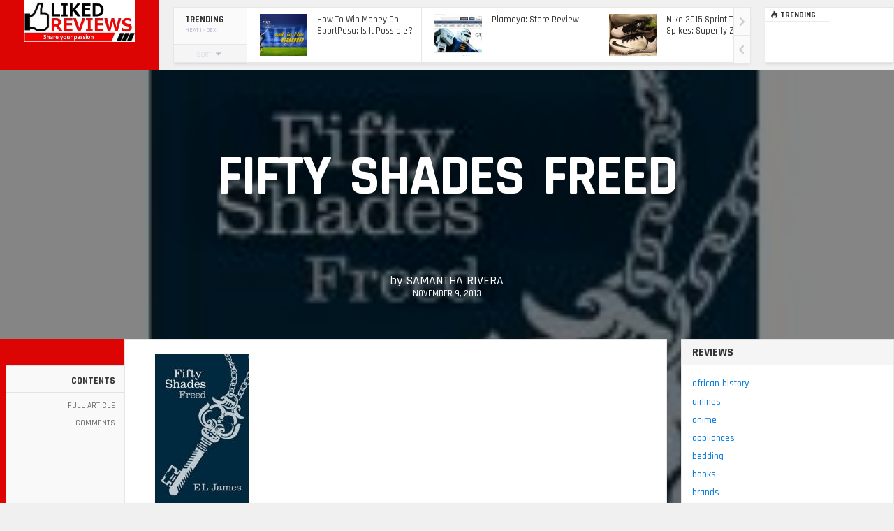

--- FILE ---
content_type: text/html; charset=UTF-8
request_url: https://www.likedreviews.com/books/fifty-shades-freed/
body_size: 16433
content:
<!DOCTYPE HTML>

<html lang="en-US">

<head>

	<meta http-equiv="Content-Type" content="text/html; charset=UTF-8" />    
    
    <meta name="viewport" content="width=device-width, initial-scale=1.0, user-scalable=no">   
	
	
	<title>Fifty Shades Freed | LikedReviews.com</title>
    
    	
		                
		<link media="screen, projection, print" rel="stylesheet" href="https://www.likedreviews.com/wp-content/themes/engine/style.css" type="text/css" /> 
						
				
			
		<link rel="shortcut icon" href="https://www.likedreviews.com/wp-content/uploads/2015/05/liked-mobile-logo.jpg" />
		
		<link href="//fonts.googleapis.com/css?family=Rajdhani:300,500,700&amp;subset=" rel="stylesheet" type="text/css">		
	<meta property="og:image" content="https://www.likedreviews.com/wp-content/uploads/2013/11/Fifty_Shades_Freed.jpg" />    
    	
	<link rel="pingback" href="" />

	    
    <script>
  (function(i,s,o,g,r,a,m){i['GoogleAnalyticsObject']=r;i[r]=i[r]||function(){
  (i[r].q=i[r].q||[]).push(arguments)},i[r].l=1*new Date();a=s.createElement(o),
  m=s.getElementsByTagName(o)[0];a.async=1;a.src=g;m.parentNode.insertBefore(a,m)
  })(window,document,'script','//www.google-analytics.com/analytics.js','ga');

  ga('create', 'UA-45292693-1', 'auto');
  ga('send', 'pageview');

</script> 
    
	<meta name='robots' content='max-image-preview:large' />
<link rel='dns-prefetch' href='//secure.gravatar.com' />
<link rel='dns-prefetch' href='//s7.addthis.com' />
<link rel='dns-prefetch' href='//s.w.org' />
<link rel='dns-prefetch' href='//v0.wordpress.com' />
<link rel="alternate" type="application/rss+xml" title="LikedReviews.com &raquo; Feed" href="https://www.likedreviews.com/feed/" />
<link rel="alternate" type="application/rss+xml" title="LikedReviews.com &raquo; Comments Feed" href="https://www.likedreviews.com/comments/feed/" />
<link rel="alternate" type="application/rss+xml" title="LikedReviews.com &raquo; Fifty Shades Freed Comments Feed" href="https://www.likedreviews.com/books/fifty-shades-freed/feed/" />
<script type="text/javascript">
window._wpemojiSettings = {"baseUrl":"https:\/\/s.w.org\/images\/core\/emoji\/14.0.0\/72x72\/","ext":".png","svgUrl":"https:\/\/s.w.org\/images\/core\/emoji\/14.0.0\/svg\/","svgExt":".svg","source":{"concatemoji":"https:\/\/www.likedreviews.com\/wp-includes\/js\/wp-emoji-release.min.js?ver=6.0.11"}};
/*! This file is auto-generated */
!function(e,a,t){var n,r,o,i=a.createElement("canvas"),p=i.getContext&&i.getContext("2d");function s(e,t){var a=String.fromCharCode,e=(p.clearRect(0,0,i.width,i.height),p.fillText(a.apply(this,e),0,0),i.toDataURL());return p.clearRect(0,0,i.width,i.height),p.fillText(a.apply(this,t),0,0),e===i.toDataURL()}function c(e){var t=a.createElement("script");t.src=e,t.defer=t.type="text/javascript",a.getElementsByTagName("head")[0].appendChild(t)}for(o=Array("flag","emoji"),t.supports={everything:!0,everythingExceptFlag:!0},r=0;r<o.length;r++)t.supports[o[r]]=function(e){if(!p||!p.fillText)return!1;switch(p.textBaseline="top",p.font="600 32px Arial",e){case"flag":return s([127987,65039,8205,9895,65039],[127987,65039,8203,9895,65039])?!1:!s([55356,56826,55356,56819],[55356,56826,8203,55356,56819])&&!s([55356,57332,56128,56423,56128,56418,56128,56421,56128,56430,56128,56423,56128,56447],[55356,57332,8203,56128,56423,8203,56128,56418,8203,56128,56421,8203,56128,56430,8203,56128,56423,8203,56128,56447]);case"emoji":return!s([129777,127995,8205,129778,127999],[129777,127995,8203,129778,127999])}return!1}(o[r]),t.supports.everything=t.supports.everything&&t.supports[o[r]],"flag"!==o[r]&&(t.supports.everythingExceptFlag=t.supports.everythingExceptFlag&&t.supports[o[r]]);t.supports.everythingExceptFlag=t.supports.everythingExceptFlag&&!t.supports.flag,t.DOMReady=!1,t.readyCallback=function(){t.DOMReady=!0},t.supports.everything||(n=function(){t.readyCallback()},a.addEventListener?(a.addEventListener("DOMContentLoaded",n,!1),e.addEventListener("load",n,!1)):(e.attachEvent("onload",n),a.attachEvent("onreadystatechange",function(){"complete"===a.readyState&&t.readyCallback()})),(e=t.source||{}).concatemoji?c(e.concatemoji):e.wpemoji&&e.twemoji&&(c(e.twemoji),c(e.wpemoji)))}(window,document,window._wpemojiSettings);
</script>
<style type="text/css">
img.wp-smiley,
img.emoji {
	display: inline !important;
	border: none !important;
	box-shadow: none !important;
	height: 1em !important;
	width: 1em !important;
	margin: 0 0.07em !important;
	vertical-align: -0.1em !important;
	background: none !important;
	padding: 0 !important;
}
</style>
	<link rel='stylesheet' id='wp-block-library-css'  href='https://www.likedreviews.com/wp-includes/css/dist/block-library/style.min.css?ver=6.0.11' type='text/css' media='all' />
<style id='wp-block-library-inline-css' type='text/css'>
.has-text-align-justify{text-align:justify;}
</style>
<link rel='stylesheet' id='mediaelement-css'  href='https://www.likedreviews.com/wp-includes/js/mediaelement/mediaelementplayer-legacy.min.css?ver=4.2.16' type='text/css' media='all' />
<link rel='stylesheet' id='wp-mediaelement-css'  href='https://www.likedreviews.com/wp-includes/js/mediaelement/wp-mediaelement.min.css?ver=6.0.11' type='text/css' media='all' />
<style id='global-styles-inline-css' type='text/css'>
body{--wp--preset--color--black: #000000;--wp--preset--color--cyan-bluish-gray: #abb8c3;--wp--preset--color--white: #ffffff;--wp--preset--color--pale-pink: #f78da7;--wp--preset--color--vivid-red: #cf2e2e;--wp--preset--color--luminous-vivid-orange: #ff6900;--wp--preset--color--luminous-vivid-amber: #fcb900;--wp--preset--color--light-green-cyan: #7bdcb5;--wp--preset--color--vivid-green-cyan: #00d084;--wp--preset--color--pale-cyan-blue: #8ed1fc;--wp--preset--color--vivid-cyan-blue: #0693e3;--wp--preset--color--vivid-purple: #9b51e0;--wp--preset--gradient--vivid-cyan-blue-to-vivid-purple: linear-gradient(135deg,rgba(6,147,227,1) 0%,rgb(155,81,224) 100%);--wp--preset--gradient--light-green-cyan-to-vivid-green-cyan: linear-gradient(135deg,rgb(122,220,180) 0%,rgb(0,208,130) 100%);--wp--preset--gradient--luminous-vivid-amber-to-luminous-vivid-orange: linear-gradient(135deg,rgba(252,185,0,1) 0%,rgba(255,105,0,1) 100%);--wp--preset--gradient--luminous-vivid-orange-to-vivid-red: linear-gradient(135deg,rgba(255,105,0,1) 0%,rgb(207,46,46) 100%);--wp--preset--gradient--very-light-gray-to-cyan-bluish-gray: linear-gradient(135deg,rgb(238,238,238) 0%,rgb(169,184,195) 100%);--wp--preset--gradient--cool-to-warm-spectrum: linear-gradient(135deg,rgb(74,234,220) 0%,rgb(151,120,209) 20%,rgb(207,42,186) 40%,rgb(238,44,130) 60%,rgb(251,105,98) 80%,rgb(254,248,76) 100%);--wp--preset--gradient--blush-light-purple: linear-gradient(135deg,rgb(255,206,236) 0%,rgb(152,150,240) 100%);--wp--preset--gradient--blush-bordeaux: linear-gradient(135deg,rgb(254,205,165) 0%,rgb(254,45,45) 50%,rgb(107,0,62) 100%);--wp--preset--gradient--luminous-dusk: linear-gradient(135deg,rgb(255,203,112) 0%,rgb(199,81,192) 50%,rgb(65,88,208) 100%);--wp--preset--gradient--pale-ocean: linear-gradient(135deg,rgb(255,245,203) 0%,rgb(182,227,212) 50%,rgb(51,167,181) 100%);--wp--preset--gradient--electric-grass: linear-gradient(135deg,rgb(202,248,128) 0%,rgb(113,206,126) 100%);--wp--preset--gradient--midnight: linear-gradient(135deg,rgb(2,3,129) 0%,rgb(40,116,252) 100%);--wp--preset--duotone--dark-grayscale: url('#wp-duotone-dark-grayscale');--wp--preset--duotone--grayscale: url('#wp-duotone-grayscale');--wp--preset--duotone--purple-yellow: url('#wp-duotone-purple-yellow');--wp--preset--duotone--blue-red: url('#wp-duotone-blue-red');--wp--preset--duotone--midnight: url('#wp-duotone-midnight');--wp--preset--duotone--magenta-yellow: url('#wp-duotone-magenta-yellow');--wp--preset--duotone--purple-green: url('#wp-duotone-purple-green');--wp--preset--duotone--blue-orange: url('#wp-duotone-blue-orange');--wp--preset--font-size--small: 13px;--wp--preset--font-size--medium: 20px;--wp--preset--font-size--large: 36px;--wp--preset--font-size--x-large: 42px;}.has-black-color{color: var(--wp--preset--color--black) !important;}.has-cyan-bluish-gray-color{color: var(--wp--preset--color--cyan-bluish-gray) !important;}.has-white-color{color: var(--wp--preset--color--white) !important;}.has-pale-pink-color{color: var(--wp--preset--color--pale-pink) !important;}.has-vivid-red-color{color: var(--wp--preset--color--vivid-red) !important;}.has-luminous-vivid-orange-color{color: var(--wp--preset--color--luminous-vivid-orange) !important;}.has-luminous-vivid-amber-color{color: var(--wp--preset--color--luminous-vivid-amber) !important;}.has-light-green-cyan-color{color: var(--wp--preset--color--light-green-cyan) !important;}.has-vivid-green-cyan-color{color: var(--wp--preset--color--vivid-green-cyan) !important;}.has-pale-cyan-blue-color{color: var(--wp--preset--color--pale-cyan-blue) !important;}.has-vivid-cyan-blue-color{color: var(--wp--preset--color--vivid-cyan-blue) !important;}.has-vivid-purple-color{color: var(--wp--preset--color--vivid-purple) !important;}.has-black-background-color{background-color: var(--wp--preset--color--black) !important;}.has-cyan-bluish-gray-background-color{background-color: var(--wp--preset--color--cyan-bluish-gray) !important;}.has-white-background-color{background-color: var(--wp--preset--color--white) !important;}.has-pale-pink-background-color{background-color: var(--wp--preset--color--pale-pink) !important;}.has-vivid-red-background-color{background-color: var(--wp--preset--color--vivid-red) !important;}.has-luminous-vivid-orange-background-color{background-color: var(--wp--preset--color--luminous-vivid-orange) !important;}.has-luminous-vivid-amber-background-color{background-color: var(--wp--preset--color--luminous-vivid-amber) !important;}.has-light-green-cyan-background-color{background-color: var(--wp--preset--color--light-green-cyan) !important;}.has-vivid-green-cyan-background-color{background-color: var(--wp--preset--color--vivid-green-cyan) !important;}.has-pale-cyan-blue-background-color{background-color: var(--wp--preset--color--pale-cyan-blue) !important;}.has-vivid-cyan-blue-background-color{background-color: var(--wp--preset--color--vivid-cyan-blue) !important;}.has-vivid-purple-background-color{background-color: var(--wp--preset--color--vivid-purple) !important;}.has-black-border-color{border-color: var(--wp--preset--color--black) !important;}.has-cyan-bluish-gray-border-color{border-color: var(--wp--preset--color--cyan-bluish-gray) !important;}.has-white-border-color{border-color: var(--wp--preset--color--white) !important;}.has-pale-pink-border-color{border-color: var(--wp--preset--color--pale-pink) !important;}.has-vivid-red-border-color{border-color: var(--wp--preset--color--vivid-red) !important;}.has-luminous-vivid-orange-border-color{border-color: var(--wp--preset--color--luminous-vivid-orange) !important;}.has-luminous-vivid-amber-border-color{border-color: var(--wp--preset--color--luminous-vivid-amber) !important;}.has-light-green-cyan-border-color{border-color: var(--wp--preset--color--light-green-cyan) !important;}.has-vivid-green-cyan-border-color{border-color: var(--wp--preset--color--vivid-green-cyan) !important;}.has-pale-cyan-blue-border-color{border-color: var(--wp--preset--color--pale-cyan-blue) !important;}.has-vivid-cyan-blue-border-color{border-color: var(--wp--preset--color--vivid-cyan-blue) !important;}.has-vivid-purple-border-color{border-color: var(--wp--preset--color--vivid-purple) !important;}.has-vivid-cyan-blue-to-vivid-purple-gradient-background{background: var(--wp--preset--gradient--vivid-cyan-blue-to-vivid-purple) !important;}.has-light-green-cyan-to-vivid-green-cyan-gradient-background{background: var(--wp--preset--gradient--light-green-cyan-to-vivid-green-cyan) !important;}.has-luminous-vivid-amber-to-luminous-vivid-orange-gradient-background{background: var(--wp--preset--gradient--luminous-vivid-amber-to-luminous-vivid-orange) !important;}.has-luminous-vivid-orange-to-vivid-red-gradient-background{background: var(--wp--preset--gradient--luminous-vivid-orange-to-vivid-red) !important;}.has-very-light-gray-to-cyan-bluish-gray-gradient-background{background: var(--wp--preset--gradient--very-light-gray-to-cyan-bluish-gray) !important;}.has-cool-to-warm-spectrum-gradient-background{background: var(--wp--preset--gradient--cool-to-warm-spectrum) !important;}.has-blush-light-purple-gradient-background{background: var(--wp--preset--gradient--blush-light-purple) !important;}.has-blush-bordeaux-gradient-background{background: var(--wp--preset--gradient--blush-bordeaux) !important;}.has-luminous-dusk-gradient-background{background: var(--wp--preset--gradient--luminous-dusk) !important;}.has-pale-ocean-gradient-background{background: var(--wp--preset--gradient--pale-ocean) !important;}.has-electric-grass-gradient-background{background: var(--wp--preset--gradient--electric-grass) !important;}.has-midnight-gradient-background{background: var(--wp--preset--gradient--midnight) !important;}.has-small-font-size{font-size: var(--wp--preset--font-size--small) !important;}.has-medium-font-size{font-size: var(--wp--preset--font-size--medium) !important;}.has-large-font-size{font-size: var(--wp--preset--font-size--large) !important;}.has-x-large-font-size{font-size: var(--wp--preset--font-size--x-large) !important;}
</style>
<link rel='stylesheet' id='jetpack_css-css'  href='https://www.likedreviews.com/wp-content/plugins/jetpack/css/jetpack.css?ver=12.0.2' type='text/css' media='all' />
<script type='text/javascript' src='https://www.likedreviews.com/wp-includes/js/jquery/jquery.min.js?ver=3.6.0' id='jquery-core-js'></script>
<script type='text/javascript' src='https://www.likedreviews.com/wp-includes/js/jquery/jquery-migrate.min.js?ver=3.3.2' id='jquery-migrate-js'></script>
<script type='text/javascript' id='itajax-request-js-extra'>
/* <![CDATA[ */
var itAjax = {"ajaxurl":"https:\/\/www.likedreviews.com\/wp-admin\/admin-ajax.php"};
/* ]]> */
</script>
<script type='text/javascript' src='https://www.likedreviews.com/wp-content/themes/engine/js/ajax.min.js?ver=6.0.11' id='itajax-request-js'></script>
<link rel="https://api.w.org/" href="https://www.likedreviews.com/wp-json/" /><link rel="alternate" type="application/json" href="https://www.likedreviews.com/wp-json/wp/v2/posts/183" /><link rel="EditURI" type="application/rsd+xml" title="RSD" href="https://www.likedreviews.com/xmlrpc.php?rsd" />
<link rel="wlwmanifest" type="application/wlwmanifest+xml" href="https://www.likedreviews.com/wp-includes/wlwmanifest.xml" /> 
<meta name="generator" content="WordPress 6.0.11" />
<link rel="canonical" href="https://www.likedreviews.com/books/fifty-shades-freed/" />
<link rel='shortlink' href='https://wp.me/p46T6Z-2X' />
<link rel="alternate" type="application/json+oembed" href="https://www.likedreviews.com/wp-json/oembed/1.0/embed?url=https%3A%2F%2Fwww.likedreviews.com%2Fbooks%2Ffifty-shades-freed%2F" />
<link rel="alternate" type="text/xml+oembed" href="https://www.likedreviews.com/wp-json/oembed/1.0/embed?url=https%3A%2F%2Fwww.likedreviews.com%2Fbooks%2Ffifty-shades-freed%2F&#038;format=xml" />
	<style>img#wpstats{display:none}</style>
		
<!-- Jetpack Open Graph Tags -->
<meta property="og:type" content="article" />
<meta property="og:title" content="Fifty Shades Freed" />
<meta property="og:url" content="https://www.likedreviews.com/books/fifty-shades-freed/" />
<meta property="og:description" content="ISBN: 978-0345803504 The final book in the captivating series of sex, romance and contracts, Fifty Shades Freed is possible E. L. James’ best book. This wraps up the story of Anastasia, the shy col…" />
<meta property="article:published_time" content="2013-11-09T00:18:57+00:00" />
<meta property="article:modified_time" content="2015-01-19T16:03:44+00:00" />
<meta property="og:site_name" content="LikedReviews.com" />
<meta property="og:image" content="https://www.likedreviews.com/wp-content/uploads/2013/11/Fifty_Shades_Freed.jpg" />
<meta property="og:image:width" content="200" />
<meta property="og:image:height" content="215" />
<meta property="og:image:alt" content="" />
<meta property="og:locale" content="en_US" />
<meta name="twitter:text:title" content="Fifty Shades Freed" />
<meta name="twitter:image" content="https://www.likedreviews.com/wp-content/uploads/2013/11/Fifty_Shades_Freed.jpg?w=144" />
<meta name="twitter:card" content="summary" />

<!-- End Jetpack Open Graph Tags -->
	
</head>


<body class="post-template-default single single-post postid-183 single-format-standard it-background woocommerce bp-page colorbox-enabled colorbox-slideshow-off">

    <div id="ajax-error"></div>
    
    <div id="fb-root"></div>
    
                            
        <a id="back-to-top" href="#top"><span class="theme-icon-up-open"></span></a> 
        
        
    

	<div class="container-fluid no-padding">
   
        <div id="header-bar">
            
            <div class="row"> 
            
                <div class="col-md-12"> 
                    
                    <div id="header-inner" class="container-inner">
                    
                    	                        
						                        
                            <div id="logo">
                
                                                                    <a href="https://www.likedreviews.com/">
                                        <img id="site-logo" alt="LikedReviews.com" src="https://www.likedreviews.com/wp-content/uploads/2015/01/likedreviews.jpg" width="160" height="60" />   
                                        <img id="site-logo-hd" alt="LikedReviews.com" src="" width="160" height="60" />  
                                    </a>
                                                                
                                                                
                            </div>
                            
                         
                        
                                                
                        	<div id="header-posts">
                            
                            	<div class='scroller post-container trending shadowed boxed' data-currentquery='{"posts_per_page":"6","order":"DESC","ignore_sticky_posts":true}'><div class="bar-header sortbar clearfix"><div class="bar-label-wrapper"><div class="bar-label"><div class="label-text">Trending</div><div class="metric-text">Heat Index</div></div></div><div class="sort-wrapper"><div class="sort-toggle add-active">SORT<span class="theme-icon-sort-down"></span></div><div class="sort-buttons sort-metrics" data-loop="trending" data-location="compact" data-numarticles="6" data-paginated="1" data-thumbnail="1" data-rating="" data-meta="" data-icon="1" data-badge="" data-award="" data-authorship="" data-excerpt="" data-timeperiod="" data-layout="" data-size="" data-disable-category="" data-disable-reviewlabel=""><a data-sorter="heat" class="styled theme-icon-flame heat active info-top" title="Heat Index">&nbsp;</a><a data-sorter="viewed" class="styled theme-icon-viewed viewed  info-top" title="Most Viewed">&nbsp;</a><a data-sorter="liked" class="styled theme-icon-liked liked  info-top" title="Most Liked">&nbsp;</a><a data-sorter="reviewed" class="styled theme-icon-reviewed reviewed  info-top" title="Best Reviewed">&nbsp;</a><a data-sorter="users" class="styled theme-icon-users users  info-top" title="Highest Rated">&nbsp;</a><a data-sorter="commented" class="styled theme-icon-commented commented  info-top" title="Most Commented">&nbsp;</a></div></div></div><div class="loading load-sort"><span class="theme-icon-spin2"></span></div><div class="trending-content"><div class="compact-panel add-active clearfix category-"><a class="overlay-link" href="https://www.likedreviews.com/sport/how-to-win-money-on-sportpesa-is-it-possible/">&nbsp;</a><div class="article-image-wrapper"><div class="overlay-hover"><span class="theme-icon-forward"></span></div><img width="68" height="60" src="https://www.likedreviews.com/wp-content/uploads/2015/02/Sportpesa-image-sportpesa-68x60.jpg" class="attachment-square-small size-square-small wp-post-image" alt="" loading="lazy" title="How To Win Money On SportPesa: Is It Possible?" /></div><div class="article-info"><div class="article-title">How To Win Money On SportPesa: Is It Possible?</div></div></div><div class="compact-panel add-active clearfix category-"><a class="overlay-link" href="https://www.likedreviews.com/shopping-centers/plamoya-store-review/">&nbsp;</a><div class="article-image-wrapper"><div class="overlay-hover"><span class="theme-icon-forward"></span></div><img width="68" height="60" src="https://www.likedreviews.com/wp-content/uploads/2015/02/PL2-68x60.jpg" class="attachment-square-small size-square-small wp-post-image" alt="" loading="lazy" title="Plamoya: Store Review" /></div><div class="article-info"><div class="article-title">Plamoya: Store Review</div></div></div><div class="compact-panel add-active clearfix category-"><a class="overlay-link" href="https://www.likedreviews.com/fashion/mens-fashion/nike-2015-sprint-track-spikes-superfly-zoom-r4/">&nbsp;</a><div class="article-image-wrapper"><div class="overlay-hover"><span class="theme-icon-forward"></span></div><img width="68" height="60" src="https://www.likedreviews.com/wp-content/uploads/2015/02/IMG_55891-68x60.jpg" class="attachment-square-small size-square-small wp-post-image" alt="" loading="lazy" title="Nike 2015 Sprint Track Spikes: Superfly Zoom R4" /></div><div class="article-info"><div class="article-title">Nike 2015 Sprint Track Spikes: Superfly Zoom R4</div></div></div><div class="compact-panel add-active clearfix category-"><a class="overlay-link" href="https://www.likedreviews.com/cars/ultimate-top-of-the-range-ride-the-2015-range-rover-sport-svr/">&nbsp;</a><div class="article-image-wrapper"><div class="overlay-hover"><span class="theme-icon-forward"></span></div><img width="68" height="60" src="https://www.likedreviews.com/wp-content/uploads/2015/02/range-rover-sport-2015-2016-68x60.jpg" class="attachment-square-small size-square-small wp-post-image" alt="" loading="lazy" title="Ultimate Top Of The Range Ride: The 2015 Range Rover Sport SVR" /></div><div class="article-info"><div class="article-title">Ultimate Top Of The Range Ride: The 2015 Range Rover Sport SVR</div></div></div><div class="compact-panel add-active clearfix category- no-image"><a class="overlay-link" href="https://www.likedreviews.com/dogs/7-facts-you-didnt-know-about-the-german-shepherd/">&nbsp;</a><div class="article-info"><div class="article-title"><span class="highlighted-label">Must Read:</span>7 Facts you didn’t know about the German shepherd</div></div></div><div class="compact-panel add-active clearfix category-"><a class="overlay-link" href="https://www.likedreviews.com/travel/10-most-dangerous-roads-in-the-world/">&nbsp;</a><div class="article-image-wrapper"><div class="overlay-hover"><span class="theme-icon-forward"></span></div><img width="68" height="60" src="https://www.likedreviews.com/wp-content/uploads/2015/05/most-dangerous-roads-68x60.jpg" class="attachment-square-small size-square-small wp-post-image" alt="Dangerous roads" loading="lazy" title="10 most dangerous roads in the world" /></div><div class="article-info"><div class="article-title"><span class="highlighted-label">Must Read:</span>10 most dangerous roads in the world</div></div></div></div> </div>                            
                            </div>
                        
                                                
                                                
                        	                        
                        	<div id="header-terms">
                            
                            	<div class="shadowed">
                            
                            		<div class="term-panel first"><span class="theme-icon-flame"></span><span class="trending-label">TRENDING</span></div>
                                    
                                                                        
                               </div>
                            
                            </div>
                        
                                            
                    </div>
                    
                </div>
                
            </div>
            
        </div>
        
    </div>
    
    
    
    
        
    <div class="after-header no-sticky">
    
    	
    

<div class="container-fluid no-padding single-wrapper post-183 post type-post status-publish format-standard has-post-thumbnail hentry category-books" data-location="single-page" itemscope itemtype="http://schema.org/Article">
		
    <div class="row">
    
        <div class="col-md-12">
        
        	            
            	<div class="billboard-image-wrapper">
                
                    <div class="billboard-image" style="background-image:url(https://www.likedreviews.com/wp-content/uploads/2013/11/Fifty_Shades_Freed.jpg);"></div>
                    
                    <div class="billboard-overlay"></div>
                    
                </div>
                            
                <div class="billboard-wrapper">
                            
                                        
                    <h1 class="main-title single-title entry-title">Fifty Shades Freed</h1>
                    
                              
                    
                    <div class="billboard-authorship"><div class="authorship type-both"><span class="author">by&nbsp;<a class="styled" href="https://www.likedreviews.com/author/samantha/">Samantha Rivera</a></span><span class="date">November 9, 2013</span></div></div>                    
                                                    
                    <div class="billboard-sharing"><div class="addthis_toolbox addthis_default_style addthis_32x32_style" addthis:title="Fifty Shades Freed" addthis:url="https://www.likedreviews.com/books/fifty-shades-freed/" addthis:description="ISBN: 978-0345803504

The final book in the captivating series of sex, romance and contracts, Fifty Shades Freed is possible E. L. James’ best book. This wraps up the story of Anastasia, the shy college student looking …"><a class="addthis_button_preferred_1"></a><a class="addthis_button_preferred_2"></a><a class="addthis_button_preferred_3"></a><a class="addthis_button_preferred_4"></a><a class="addthis_button_compact"></a><a class="addthis_counter addthis_bubble_style"></a></div></div>                    
                </div>
            
                        
                
            <div class="container-inner">
            
            	            
                <div class="row">
                
                	                    
                    <div class="col-md-9 single-post-selector">
                
                        <div class="single-page shadowed   category- billboard-post">
    
                             
                                              
                                                    
                                                                
                                	                                    <div id="post-183" class="post-content post-selector" data-postid="183">
                                    
                                    	                                    
                                            <div class="post-left fixed-object">
                                            
                                            	<div class="post-left-toggle add-active"><span class="theme-icon-bookmark"></span><span class="theme-icon-right-open"></span><span class="theme-icon-left-open"></span></div>
                                            
                                            	                                            
                                                    <div class="main-category">
                                                
                                                                                                            
                                                    </div>
                                                    
                                                                                                
                                                                                                
                                                <div class="contents-menu"><div class="contents-title">Contents</div><ul class="contents-links nav"><li id="rating-anchor-wrapper"><a href="#rating-anchor">Rating</a></li><li id="content-anchor-wrapper"><a href="#content-anchor">Full Article</a></li><li id="comments-anchor-wrapper"><a href="#comments">Comments</a></li></ul></div>                                                                                        
                                            </div>
                                            
                                                                                
                                        <div class="post-right content-panel no-control-bar">                                      
                                    
											                                    
                                                                                                
                                                                                                
                                                                                        
                                            <div class="image-container"><div class="featured-image-wrapper"><div class="featured-image-inner"><a class="darken featured-image" href="https://www.likedreviews.com/wp-content/uploads/2013/11/Fifty_Shades_Freed.jpg" title="Click for full view"><img width="200" height="215" src="https://www.likedreviews.com/wp-content/uploads/2013/11/Fifty_Shades_Freed.jpg" class="attachment-single size-single wp-post-image" alt="" title="Fifty Shades Freed" itemprop="image" /></a></div></div></div><style type="text/css"> #rating-anchor-wrapper {display:none;} </style><div class="the-content padded-panel"><div id="content-anchor"></div><div id="content-anchor-inner" class="clearfix"><p>ISBN: 978-0345803504</p>
<p>The final book in the captivating series of sex, romance and contracts, Fifty Shades Freed is possible E. L. James’ best book. This wraps up the story of Anastasia, the shy college student looking to make  a name for herself (somewhat quietly) and Christian, the big businessman with the rather intimidating (though totally sweet) family. The two may not seem like a likely couple but they most definitely work well together as readers would not doubt attest and James has very clearly expressed for herself throughout the first two and now last of the books.</p>
<p>&nbsp;</p>
<p><b>It All Ends Here</b></p>
<p>In this book we will finally find out what Anastasia and Christian decide to do with the rest of their lives. Christian has agreed to try and have a real relationship with Anastasia because he finds himself, for the first time ever, actually wanting one. Anastasia has agreed to take it slowly and to put up with his lapses at times (and to open up the game room again). They are going to each make compromises and concessions to try and make their relationship work better than ever before.</p>
<p>&nbsp;</p>
<p>In this book they will have even more obstacles that stand in their way. After all Anastasia isn’t quite so happy about Christian’s ex still being in his life. Not that there’s too much danger of that after the showdown with his mother. But there’s others from Christian’s past that could pop up at any time and there’s parts of their lives that each of them have kept secret or tried to keep in the past. When you’re in a relationship however, that becomes even more difficult and just about impossible to keep up with. Christian doesn’t always want to share his past and Anastasia isn’t always happy to let him have his secrets even if she has hers.</p>
<p>&nbsp;</p>
<p>It will take more than just a wish and a prayer to make this relationship actually work. It’s also going to take a lot more than just two people in love because love can make people better and it can also make them worse. These two always bring out the best in each other, except when they’re bringing out the worst and because of that, this just may not be the happily ever after that everyone has been hoping for. Take some time and read it for yourself because if the critics are to be believed it will be worth your time.</p>
</div></div><div class="reactions-wrapper clearfix" data-postid="183" data-unlimitedreactions="0"><div class="triangle-left"></div><div class="big-like"><a class="meta-likes styled metric like-button do-like 183" data-postid="183" data-likeaction="like" title="Likes"><span class="icon theme-icon-liked like"></span><span class="labeltext"> like</span></a></div><div class="reactions-label">What's your reaction?</div><div class="reaction add-active clickable" data-reaction="loveit"><span class="theme-icon-check"></span><div class="reaction-icon"><span class="theme-icon-emo-happy"></span></div><div class="reaction-text">Love it!</div><div class="reaction-percentage loveit size0">0%</div></div><div class="reaction add-active clickable" data-reaction="notexcited"><span class="theme-icon-check"></span><div class="reaction-icon"><span class="theme-icon-emo-tongue"></span></div><div class="reaction-text">Does not excite me</div><div class="reaction-percentage notexcited size0">0%</div></div><div class="reaction add-active clickable" data-reaction="recommend"><span class="theme-icon-check"></span><div class="reaction-icon"><span class="theme-icon-emo-thumbsup"></span></div><div class="reaction-text">I would recommend it</div><div class="reaction-percentage recommend size0">0%</div></div><div class="reaction add-active clickable" data-reaction="greatvalueformoney"><span class="theme-icon-check"></span><div class="reaction-icon"><span class="theme-icon-emo-sunglasses"></span></div><div class="reaction-text">Great value for money</div><div class="reaction-percentage greatvalueformoney size0">0%</div></div></div><div class="postinfo"><div class="row"><div class="col-sm-6 post-categories"><div class="postinfo-label">Posted In</div><div class="category-list"><a href="https://www.likedreviews.com/category/books/" title="View all posts in books">books</a></div></div><div class="col-sm-6 post-tags"><div class="postinfo-label">Tags</div></div></div></div><div class="authorinfo"><div class="author-info clearfix"><div class="author-label">About The Author</div><div class="author-image thumbnail"><a class="info" title="See all posts from this author" href="https://www.likedreviews.com/author/samantha/"><img alt='' src='https://secure.gravatar.com/avatar/fb436e5d3017c56e0246cd6e1e1d4dc0?s=70&#038;d=mm&#038;r=g' srcset='https://secure.gravatar.com/avatar/fb436e5d3017c56e0246cd6e1e1d4dc0?s=140&#038;d=mm&#038;r=g 2x' class='avatar avatar-70 photo' height='70' width='70' loading='lazy'/></a></div><a class="info author-name" title="See all posts from this author" href="https://www.likedreviews.com/author/samantha/">Samantha Rivera</a><div class="author-bio"></div><div class="author-profile-fields"><a class="theme-icon-email info" title="E-mail Me" href="mailto:writergrl20052009@gmail.com" rel="nofollow"></a></div></div></div><div id="recommended" class="magazine-panel"><div class="magazine-header" data-postid="183" data-loop="recommended" data-location="widget_b" data-numarticles="6" data-paginated="1" data-disable-category="1" data-disable-trending="1" data-disable-sharing="1"><div class="magazine-title"><span class="theme-icon-thumbs-up"></span>Recommended for you:</div><div class="magazine-categories"><a data-sorter="276" data-method="categories" class="active">books<span class="bottom-arrow"></span></a></div><div class="magazine-more"><div class="sort-wrapper"><div class="sort-toggle">MORE<span class="theme-icon-sort-down"></span></div><div class="sort-buttons"></div></div></div></div><div class="magazine-content clearfix"><div class="loading"><span class="theme-icon-spin2"></span></div><div class="loop"><div class="overlay-panel  add-active clearfix category-"><a class="overlay-link" href="https://www.likedreviews.com/books/book-review-highland-magic-by-donna-grant/">&nbsp;</a><div class="article-image-wrapper"><div class="overlay-hover"><span class="theme-icon-forward"></span><span class="more-text">Read More</span></div><div class="overlay-layer"><div class="color-line"></div></div><span class="meta-heat metric heat-index" title="Heat Index"><span class="icon theme-icon-flame"></span><span class="numcount">5820</span></span><div class="review-star"><span class="theme-icon-star-full"></span></div><img width="300" height="296" src="https://www.likedreviews.com/wp-content/uploads/2015/03/Highland-Magic-300x296.jpg" class="attachment-square-large size-square-large wp-post-image" alt="" loading="lazy" title="Book Review: Highland Magic by Donna Grant" /></div><div class="article-info"><div class="article-title">Book Review: Highland Magic by Donna Grant</div><div class="compare-toggle add-active compare-toggle-2633" data-postid="2633" title="Compare this"><span class="theme-icon-sidebar"></span><span class="theme-icon-x"></span><div class="loading"><span class="theme-icon-spin2"></span></div></div></div></div><div class="overlay-panel  add-active clearfix category-"><a class="overlay-link" href="https://www.likedreviews.com/books/fire-rising-by-donna-grant/">&nbsp;</a><div class="article-image-wrapper"><div class="overlay-hover"><span class="theme-icon-forward"></span><span class="more-text">Read More</span></div><div class="overlay-layer"><div class="color-line"></div></div><span class="meta-heat metric heat-index" title="Heat Index"><span class="icon theme-icon-flame"></span><span class="numcount">6020</span></span><div class="review-star"><span class="theme-icon-star-full"></span></div><img width="286" height="296" src="https://www.likedreviews.com/wp-content/uploads/2015/03/fire-rising-286x296.jpg" class="attachment-square-large size-square-large wp-post-image" alt="" loading="lazy" title="Book Review: Fire Rising by Donna Grant" /></div><div class="article-info"><div class="article-title">Book Review: Fire Rising by Donna Grant</div><div class="compare-toggle add-active compare-toggle-2636" data-postid="2636" title="Compare this"><span class="theme-icon-sidebar"></span><span class="theme-icon-x"></span><div class="loading"><span class="theme-icon-spin2"></span></div></div></div></div><div class="overlay-panel  add-active clearfix category-"><a class="overlay-link" href="https://www.likedreviews.com/uncategorized/night-play-by-sherrilyn-kenyon/">&nbsp;</a><div class="article-image-wrapper"><div class="overlay-hover"><span class="theme-icon-forward"></span><span class="more-text">Read More</span></div><div class="overlay-layer"><div class="color-line"></div></div><span class="meta-heat metric heat-index" title="Heat Index"><span class="icon theme-icon-flame"></span><span class="numcount">5980</span></span><div class="review-star"><span class="theme-icon-star-full"></span></div><img width="295" height="296" src="https://www.likedreviews.com/wp-content/uploads/2015/03/night-play-295x296.jpg" class="attachment-square-large size-square-large wp-post-image" alt="" loading="lazy" title="Night Play by Sherrilyn Kenyon" srcset="https://www.likedreviews.com/wp-content/uploads/2015/03/night-play-295x296.jpg 295w, https://www.likedreviews.com/wp-content/uploads/2015/03/night-play-150x150.jpg 150w" sizes="(max-width: 295px) 100vw, 295px" /></div><div class="article-info"><div class="article-title">Night Play by Sherrilyn Kenyon</div><div class="compare-toggle add-active compare-toggle-2592" data-postid="2592" title="Compare this"><span class="theme-icon-sidebar"></span><span class="theme-icon-x"></span><div class="loading"><span class="theme-icon-spin2"></span></div></div></div></div><br class="clearer" /><div class="overlay-panel  add-active clearfix category-"><a class="overlay-link" href="https://www.likedreviews.com/books/kiss-of-the-night-by-sherrilyn-kenyon/">&nbsp;</a><div class="article-image-wrapper"><div class="overlay-hover"><span class="theme-icon-forward"></span><span class="more-text">Read More</span></div><div class="overlay-layer"><div class="color-line"></div></div><span class="meta-heat metric heat-index" title="Heat Index"><span class="icon theme-icon-flame"></span><span class="numcount">6200</span></span><div class="review-star"><span class="theme-icon-star-full"></span></div><img width="294" height="296" src="https://www.likedreviews.com/wp-content/uploads/2015/03/kiss-of-the-night-294x296.jpg" class="attachment-square-large size-square-large wp-post-image" alt="" loading="lazy" title="Kiss of the Night by Sherrilyn Kenyon" srcset="https://www.likedreviews.com/wp-content/uploads/2015/03/kiss-of-the-night-294x296.jpg 294w, https://www.likedreviews.com/wp-content/uploads/2015/03/kiss-of-the-night-150x150.jpg 150w" sizes="(max-width: 294px) 100vw, 294px" /></div><div class="article-info"><div class="article-title">Kiss of the Night by Sherrilyn Kenyon</div><div class="compare-toggle add-active compare-toggle-2589" data-postid="2589" title="Compare this"><span class="theme-icon-sidebar"></span><span class="theme-icon-x"></span><div class="loading"><span class="theme-icon-spin2"></span></div></div></div></div><div class="overlay-panel  add-active clearfix category-"><a class="overlay-link" href="https://www.likedreviews.com/books/dance-with-the-devil-by-sherrilyn-kenyon/">&nbsp;</a><div class="article-image-wrapper"><div class="overlay-hover"><span class="theme-icon-forward"></span><span class="more-text">Read More</span></div><div class="overlay-layer"><div class="color-line"></div></div><span class="meta-heat metric heat-index" title="Heat Index"><span class="icon theme-icon-flame"></span><span class="numcount">990</span></span><div class="review-star"><span class="theme-icon-star-full"></span></div><img width="254" height="296" src="https://www.likedreviews.com/wp-content/uploads/2015/03/dance-with-the-devils-254x296.jpg" class="attachment-square-large size-square-large wp-post-image" alt="" loading="lazy" title="Dance with the Devil by Sherrilyn Kenyon" /></div><div class="article-info"><div class="article-title">Dance with the Devil by Sherrilyn Kenyon</div><div class="compare-toggle add-active compare-toggle-2558" data-postid="2558" title="Compare this"><span class="theme-icon-sidebar"></span><span class="theme-icon-x"></span><div class="loading"><span class="theme-icon-spin2"></span></div></div></div></div><div class="overlay-panel  add-active clearfix category-"><a class="overlay-link" href="https://www.likedreviews.com/books/highland-fires-by-donna-grant/">&nbsp;</a><div class="article-image-wrapper"><div class="overlay-hover"><span class="theme-icon-forward"></span><span class="more-text">Read More</span></div><div class="overlay-layer"><div class="color-line"></div></div><span class="meta-heat metric heat-index" title="Heat Index"><span class="icon theme-icon-flame"></span><span class="numcount">1120</span></span><div class="review-star"><span class="theme-icon-star-full"></span></div><img width="315" height="296" src="https://www.likedreviews.com/wp-content/uploads/2015/03/Highland-Fires-Cover2-176x279-315x296.jpg" class="attachment-square-large size-square-large wp-post-image" alt="" loading="lazy" title="Highland Fires by Donna Grant" srcset="https://www.likedreviews.com/wp-content/uploads/2015/03/Highland-Fires-Cover2-176x279-315x296.jpg 315w, https://www.likedreviews.com/wp-content/uploads/2015/03/Highland-Fires-Cover2-176x279-225x211.jpg 225w" sizes="(max-width: 315px) 100vw, 315px" /></div><div class="article-info"><div class="article-title">Highland Fires by Donna Grant</div><div class="compare-toggle add-active compare-toggle-2561" data-postid="2561" title="Compare this"><span class="theme-icon-sidebar"></span><span class="theme-icon-x"></span><div class="loading"><span class="theme-icon-spin2"></span></div></div></div></div><br class="clearer" /></div></div></div> 

 
     
<div id="comments" class="magazine-panel">

	<div class="magazine-header">
    
    	<div class="magazine-title"><span class="theme-icon-commented"></span>Comments</div>				
					
        <div class="magazine-categories">	
        
            <a class="reply-link" href="#reply-form">Leave a response </a>
            
        </div>
                
		     
     </div>
     
     <div class="magazine-content clearfix">
    
         <ul class="comment-list">            
             
         </ul> 
         
     </div>  
    
</div>


	<div id="reply-form" class="clearfix">

		        
            <p>You must&nbsp;<a href="https://www.likedreviews.com/wp-login.php?itsec-hb-token=login_topseoco" title="log in">log in</a>&nbsp;to post a comment </p>
            
            
    </div>


 
                                            
                                        </div>                             
                                        
                                    </div>                                 
                                 
                            
                             
                            
                                
                            <div class="popnav popnav-previous add-active"><a href="https://www.likedreviews.com/books/the-perks-of-being-a-wallflower/" class="popnav-link"></a><div class="nav-label">Previous</div><img width="44" height="60" src="https://www.likedreviews.com/wp-content/uploads/2013/11/The_Perks_of_Being_A_Wallflower.jpg" class="attachment-square-small size-square-small wp-post-image" alt="" loading="lazy" title="Fifty Shades Freed" /><div class="nav-title">The Perks of Being a Wallflower</div><span class="nav-icon theme-icon-left-open"></span></div><div class="popnav popnav-next add-active"><a href="https://www.likedreviews.com/books/the-very-hungry-caterpillar/" class="popnav-link"></a><div class="nav-label">Next</div><img width="60" height="60" src="https://www.likedreviews.com/wp-content/uploads/2013/11/Very_Hungry_Caterpillar.jpg" class="attachment-square-small size-square-small wp-post-image" alt="" loading="lazy" title="Fifty Shades Freed" srcset="https://www.likedreviews.com/wp-content/uploads/2013/11/Very_Hungry_Caterpillar.jpg 285w, https://www.likedreviews.com/wp-content/uploads/2013/11/Very_Hungry_Caterpillar-150x150.jpg 150w" sizes="(max-width: 60px) 100vw, 60px" /><div class="nav-title">The Very Hungry Caterpillar</div><span class="nav-icon theme-icon-right-open"></span></div>                        
                        </div> 
                        
                    </div>                 
                    
                     
                    
                    <div class="col-md-3 single-sidebar-selector clearfix">
                    
                    	<div class="content-panel shadowed fixed-object single-sidebar">
                    
                            <div class="widgets-wrapper"><div class="widgets clearfix "><div id="categories-4" class="widget clearfix"><div class="bar-header"><div class="bar-label"><div class="label-text">Reviews</div></div></div>
			<ul>
					<li class="cat-item cat-item-636"><a href="https://www.likedreviews.com/category/african-history/">african history</a>
</li>
	<li class="cat-item cat-item-275"><a href="https://www.likedreviews.com/category/travel/airlines-travel/">airlines</a>
</li>
	<li class="cat-item cat-item-343"><a href="https://www.likedreviews.com/category/funny/anime/">anime</a>
</li>
	<li class="cat-item cat-item-395"><a href="https://www.likedreviews.com/category/appliances/">appliances</a>
</li>
	<li class="cat-item cat-item-332"><a href="https://www.likedreviews.com/category/bedding/">bedding</a>
</li>
	<li class="cat-item cat-item-276"><a href="https://www.likedreviews.com/category/books/">books</a>
</li>
	<li class="cat-item cat-item-301"><a href="https://www.likedreviews.com/category/brands/" title="Reviews of actual brands such as Prada, Mercedes etc. ">brands</a>
</li>
	<li class="cat-item cat-item-899"><a href="https://www.likedreviews.com/category/cannabidiol/">cannabidiol</a>
</li>
	<li class="cat-item cat-item-313"><a href="https://www.likedreviews.com/category/careers/" title="Reviews of careers and their salaries. Any career you can imagine">careers</a>
</li>
	<li class="cat-item cat-item-287"><a href="https://www.likedreviews.com/category/cars/" title="Car reviews ">Cars</a>
</li>
	<li class="cat-item cat-item-288"><a href="https://www.likedreviews.com/category/cities/" title="Review your favorite city. Cities of the world">cities</a>
</li>
	<li class="cat-item cat-item-656"><a href="https://www.likedreviews.com/category/computers/">computers</a>
</li>
	<li class="cat-item cat-item-296"><a href="https://www.likedreviews.com/category/countries/" title="Reviews of countries, including country profile with gdp, crime rates and other statistics">countries</a>
</li>
	<li class="cat-item cat-item-312"><a href="https://www.likedreviews.com/category/courses/" title="Reviews of courses. Short courses, long courses, occupational and any course">courses</a>
</li>
	<li class="cat-item cat-item-551"><a href="https://www.likedreviews.com/category/dogs/">dogs</a>
</li>
	<li class="cat-item cat-item-504"><a href="https://www.likedreviews.com/category/events/">events</a>
</li>
	<li class="cat-item cat-item-319"><a href="https://www.likedreviews.com/category/fashion/" title="Fashion for men and women">Fashion</a>
</li>
	<li class="cat-item cat-item-741"><a href="https://www.likedreviews.com/category/finance/">finance</a>
</li>
	<li class="cat-item cat-item-278"><a href="https://www.likedreviews.com/category/funny/">funny</a>
</li>
	<li class="cat-item cat-item-290"><a href="https://www.likedreviews.com/category/gadgets/" title="Review electronic gadgets">gadgets</a>
</li>
	<li class="cat-item cat-item-585"><a href="https://www.likedreviews.com/category/games/">games</a>
</li>
	<li class="cat-item cat-item-285"><a href="https://www.likedreviews.com/category/gyms/" title="gyms, fitness centres">gyms</a>
</li>
	<li class="cat-item cat-item-586"><a href="https://www.likedreviews.com/category/health/">health</a>
</li>
	<li class="cat-item cat-item-298"><a href="https://www.likedreviews.com/category/hiking-trails/" title="Reviews of beautiful hiking trails around the world">hiking-trails</a>
</li>
	<li class="cat-item cat-item-307"><a href="https://www.likedreviews.com/category/hosting-isp/" title="Reviews of internet hosting providers and cloud hosting">hosting-isp</a>
</li>
	<li class="cat-item cat-item-295"><a href="https://www.likedreviews.com/category/travel/hotels/" title="Hotel reviews worldwide">hotels</a>
</li>
	<li class="cat-item cat-item-639"><a href="https://www.likedreviews.com/category/hunting/">hunting</a>
</li>
	<li class="cat-item cat-item-634"><a href="https://www.likedreviews.com/category/india/">india</a>
</li>
	<li class="cat-item cat-item-750"><a href="https://www.likedreviews.com/category/kids/">kids</a>
</li>
	<li class="cat-item cat-item-289"><a href="https://www.likedreviews.com/category/laptops/" title="Review laptops: PC, Apple/Mac ">laptops</a>
</li>
	<li class="cat-item cat-item-308"><a href="https://www.likedreviews.com/category/fashion/mens-fashion/" title="Reviews of mens fashion, including shoes and attire. ">mens-fashion</a>
</li>
	<li class="cat-item cat-item-283"><a href="https://www.likedreviews.com/category/mma/" title="mma reviews of mixed martial arts">mma</a>
</li>
	<li class="cat-item cat-item-818"><a href="https://www.likedreviews.com/category/mobile-applications/">mobile applications</a>
</li>
	<li class="cat-item cat-item-352"><a href="https://www.likedreviews.com/category/gadgets/mobiles/">mobiles</a>
</li>
	<li class="cat-item cat-item-297"><a href="https://www.likedreviews.com/category/monuments/" title="Reviews of monuments around the world, including historic details">monuments</a>
</li>
	<li class="cat-item cat-item-280"><a href="https://www.likedreviews.com/category/movies/" title="Movie reviews - action, thrillers, comedy, romance, drama and more">movies</a>
</li>
	<li class="cat-item cat-item-282"><a href="https://www.likedreviews.com/category/music/" title="Music reviews">music</a>
</li>
	<li class="cat-item cat-item-292"><a href="https://www.likedreviews.com/category/music-instruments/" title="Reviews of musical instruments">music-instruments</a>
</li>
	<li class="cat-item cat-item-286"><a href="https://www.likedreviews.com/category/night-clubs/" title="Night clubs: Reviews of popular night clubs">night-clubs</a>
</li>
	<li class="cat-item cat-item-821"><a href="https://www.likedreviews.com/category/software/operating-systems/">operating systems</a>
</li>
	<li class="cat-item cat-item-315"><a href="https://www.likedreviews.com/category/recipes/" title="Actual recipes and their reviews">Recipes</a>
</li>
	<li class="cat-item cat-item-316"><a href="https://www.likedreviews.com/category/reviewer-tips/">Reviewer-tips</a>
</li>
	<li class="cat-item cat-item-311"><a href="https://www.likedreviews.com/category/schools/" title="Reviews of schools around the world ">schools</a>
</li>
	<li class="cat-item cat-item-300"><a href="https://www.likedreviews.com/category/shopping-centers/" title="Reviews of shopping centers and malls located worldwide">shopping-centers</a>
</li>
	<li class="cat-item cat-item-302"><a href="https://www.likedreviews.com/category/shows-and-events/" title="Reviews of popular shows and events around the world">shows-and-events</a>
</li>
	<li class="cat-item cat-item-291"><a href="https://www.likedreviews.com/category/software/" title="Software reviews">software</a>
</li>
	<li class="cat-item cat-item-342"><a href="https://www.likedreviews.com/category/sport/">sport</a>
</li>
	<li class="cat-item cat-item-366"><a href="https://www.likedreviews.com/category/tools/" title="Power tools such as De Walt, Black &amp; Decker">tools</a>
</li>
	<li class="cat-item cat-item-318"><a href="https://www.likedreviews.com/category/travel/" title="Travel reviews">travel</a>
</li>
	<li class="cat-item cat-item-1"><a href="https://www.likedreviews.com/category/uncategorized/">Uncategorized</a>
</li>
	<li class="cat-item cat-item-310"><a href="https://www.likedreviews.com/category/universities/" title="Reviews of universities around the world">Universities</a>
</li>
	<li class="cat-item cat-item-309"><a href="https://www.likedreviews.com/category/fashion/womens-fashion/" title="Reviews of womens fashion, including shoes and attire">womens-fashion</a>
</li>
			</ul>

			</div></div></div>                            
                        </div>                         
                                    
                	</div>
                    
                                    
                </div>
                
                            
            </div>
        
        </div>
    
    </div>

</div>



    <div id="footer" class="container-fluid no-padding builder-section builder-widgets">
            
        <div class="row">
    
            <div class="col-md-12">
            
            	        
                <div class="container-inner">

					                        
                        <div class="row it-ad" id="it-ad-footer">
                            
                            <div class="col-md-12">
                            
                                <script async src="//pagead2.googlesyndication.com/pagead/js/adsbygoogle.js"></script>
<!-- Pet-reviewer-HeaderResponsive -->
<ins class="adsbygoogle"
     style="display:block"
     data-ad-client="ca-pub-9801911099875920"
     data-ad-slot="6615711967"
     data-ad-format="auto"
     data-full-width-responsive="true"></ins>
<script>
(adsbygoogle = window.adsbygoogle || []).push({});
</script>  
                                
                            </div>                    
                              
                        </div>
                    
                    
					                        
                        <div class="widgets-inner shadowed">
                            
                            <div class="row">
                            
                                <div class="widget-panel left col-md-3">
        
									<div class="widgets-wrapper"><div class="widgets clearfix widgets"><div id="nav_menu-2" class="widget clearfix"><div class="bar-header"><div class="bar-label"><div class="label-text">Review community</div></div></div><div class="menu-footer-container"><ul id="menu-footer" class="menu"><li class="menu-item menu-item-type-post_type menu-item-object-page menu-item-902"><a href="https://www.likedreviews.com/about-us/">About us</a></li>
<li class="menu-item menu-item-type-post_type menu-item-object-page menu-item-900"><a href="https://www.likedreviews.com/add-review/">Add Review</a></li>
<li class="menu-item menu-item-type-taxonomy menu-item-object-category menu-item-980"><a href="https://www.likedreviews.com/category/reviewer-tips/">Reviewer-tips</a></li>
<li class="menu-item menu-item-type-post_type menu-item-object-page menu-item-905"><a href="https://www.likedreviews.com/contact-us/">Contact us</a></li>
<li class="menu-item menu-item-type-custom menu-item-object-custom menu-item-986"><a href="https://www.likedreviews.com/removal-request/">Removal request</a></li>
<li class="menu-item menu-item-type-custom menu-item-object-custom menu-item-1343"><a href="https://www.likedreviews.com/author/john-marco-oscillada/">Reviewer of the week</a></li>
</ul></div></div></div></div>                                    
                                </div>
                            
                                <div class="widget-panel mid mid-left col-md-3">
                                
                                    <div class="widgets-wrapper"><div class="widgets clearfix widgets"><div id="it_reviews-2" class="widget clearfix"><div class="post-container widget-panel compact-header widget_a"><div class="bar-header sortbar clearfix"><div class="bar-label-wrapper"><div class="bar-label"><div class="label-text"><span class="theme-icon-star-full"></span>Latest Reviews</div><div class="metric-text"></div></div></div></div><div class="content-inner clearfix"><div class="loop"><div class="compact-panel widget_a add-active clearfix category- no-image"><div class="review-star"><span class="theme-icon-star-full"></span></div><div class="color-line"></div><a class="overlay-link" href="https://www.likedreviews.com/gadgets/digital-hearing-aid-reviews-nano-costco-md-or-hearing-assist/">&nbsp;</a><div class="article-info"><div class="article-title">Digital Hearing Aid Reviews: Nano, Costco, MD, or Hearing Assist?</div><span class="meta-heat metric heat-index" title="Heat Index"><span class="icon theme-icon-flame"></span><span class="numcount">6450</span></span></div></div><div class="compact-panel widget_a add-active clearfix category-"><div class="review-star"><span class="theme-icon-star-full"></span></div><div class="color-line"></div><a class="overlay-link" href="https://www.likedreviews.com/gyms/sarmsstore-uk/">&nbsp;</a><div class="article-image-wrapper"><div class="overlay-hover"><span class="theme-icon-forward"></span></div><img width="68" height="60" src="https://www.likedreviews.com/wp-content/uploads/2019/10/SARMS-UK-68x60.jpg" class="attachment-square-small size-square-small wp-post-image" alt="" loading="lazy" title="Sarmsstore UK" /></div><div class="article-info"><div class="article-title">Sarmsstore UK</div><span class="meta-heat metric heat-index" title="Heat Index"><span class="icon theme-icon-flame"></span><span class="numcount">8790</span></span></div></div><div class="compact-panel widget_a add-active clearfix category-"><div class="review-star"><span class="theme-icon-star-full"></span></div><div class="color-line"></div><a class="overlay-link" href="https://www.likedreviews.com/cannabidiol/cbd-hemp-oil-skincare-range-by-terravidaonline/">&nbsp;</a><div class="article-image-wrapper"><div class="overlay-hover"><span class="theme-icon-forward"></span></div><img width="68" height="60" src="https://www.likedreviews.com/wp-content/uploads/2018/11/cbd-decolletage-neck-cream-terravidaonline-hemp-cannabidiol-68x60.jpeg" class="attachment-square-small size-square-small wp-post-image" alt="" loading="lazy" title="CBD hemp oil skincare range by terravidaonline" /></div><div class="article-info"><div class="article-title">CBD hemp oil skincare range by terravidaonline</div><span class="meta-heat metric heat-index" title="Heat Index"><span class="icon theme-icon-flame"></span><span class="numcount">7250</span></span></div></div><div class="compact-panel widget_a add-active clearfix category-"><div class="review-star"><span class="theme-icon-star-full"></span></div><div class="color-line"></div><a class="overlay-link" href="https://www.likedreviews.com/travel/local-tourism-games-in-canada-featuring-escape-hour/">&nbsp;</a><div class="article-image-wrapper"><div class="overlay-hover"><span class="theme-icon-forward"></span></div><img width="68" height="60" src="https://www.likedreviews.com/wp-content/uploads/2017/12/EscapeRoomsCalgary-68x60.jpg" class="attachment-square-small size-square-small wp-post-image" alt="" loading="lazy" title="Local tourism &#038; games in Canada – featuring Escape hour" /></div><div class="article-info"><div class="article-title">Local tourism &#038; games in Canada – featuring Escape hour</div><span class="meta-heat metric heat-index" title="Heat Index"><span class="icon theme-icon-flame"></span><span class="numcount">6550</span></span></div></div></div></div></div></div>		
		
	</div></div>                                    
                                </div>
                                
                                <br class="clearer hidden-lg hidden-md" />
                            
                                <div class="widget-panel mid mid-right col-md-3">
                                
                                    <div class="widgets-wrapper"><div class="widgets clearfix widgets">
		<div id="recent-posts-3" class="widget clearfix">
		<div class="bar-header"><div class="bar-label"><div class="label-text">Recent Reviews</div></div></div>
		<ul>
											<li>
					<a href="https://www.likedreviews.com/gadgets/digital-hearing-aid-reviews-nano-costco-md-or-hearing-assist/">Digital Hearing Aid Reviews: Nano, Costco, MD, or Hearing Assist?</a>
									</li>
											<li>
					<a href="https://www.likedreviews.com/gyms/sarmsstore-uk/">Sarmsstore UK</a>
									</li>
											<li>
					<a href="https://www.likedreviews.com/fashion/the-cheap-yeezys-350-v2-is-good-for-running/">The Cheap Yeezys 350 V2 is good for running</a>
									</li>
											<li>
					<a href="https://www.likedreviews.com/cannabidiol/cbd-hemp-oil-skincare-range-by-terravidaonline/">CBD hemp oil skincare range by terravidaonline</a>
									</li>
											<li>
					<a href="https://www.likedreviews.com/night-clubs/reset-nightclub-in-cape-town-the-best-club-in-africa/">Reset nightclub in Cape Town &#8211; the best club in Africa!</a>
									</li>
					</ul>

		</div></div></div>                                    
                                </div> 
                                
                                <div class="widget-panel right col-md-3">
                                
                                    <div class="widgets-wrapper"><div class="widgets clearfix widgets"><div id="categories-3" class="widget clearfix"><div class="bar-header"><div class="bar-label"><div class="label-text">All review categories</div></div></div><form action="https://www.likedreviews.com" method="get"><label class="screen-reader-text" for="cat">All review categories</label><select  name='cat' id='cat' class='postform' >
	<option value='-1'>Select Category</option>
	<option class="level-0" value="636">african history&nbsp;&nbsp;(1)</option>
	<option class="level-0" value="275">airlines&nbsp;&nbsp;(3)</option>
	<option class="level-0" value="343">anime&nbsp;&nbsp;(7)</option>
	<option class="level-0" value="395">appliances&nbsp;&nbsp;(2)</option>
	<option class="level-0" value="332">bedding&nbsp;&nbsp;(4)</option>
	<option class="level-0" value="276">books&nbsp;&nbsp;(118)</option>
	<option class="level-0" value="301">brands&nbsp;&nbsp;(8)</option>
	<option class="level-0" value="899">cannabidiol&nbsp;&nbsp;(1)</option>
	<option class="level-0" value="313">careers&nbsp;&nbsp;(3)</option>
	<option class="level-0" value="287">Cars&nbsp;&nbsp;(8)</option>
	<option class="level-0" value="288">cities&nbsp;&nbsp;(4)</option>
	<option class="level-0" value="656">computers&nbsp;&nbsp;(4)</option>
	<option class="level-0" value="296">countries&nbsp;&nbsp;(2)</option>
	<option class="level-0" value="312">courses&nbsp;&nbsp;(5)</option>
	<option class="level-0" value="551">dogs&nbsp;&nbsp;(3)</option>
	<option class="level-0" value="504">events&nbsp;&nbsp;(1)</option>
	<option class="level-0" value="319">Fashion&nbsp;&nbsp;(3)</option>
	<option class="level-0" value="741">finance&nbsp;&nbsp;(1)</option>
	<option class="level-0" value="278">funny&nbsp;&nbsp;(8)</option>
	<option class="level-0" value="290">gadgets&nbsp;&nbsp;(37)</option>
	<option class="level-0" value="585">games&nbsp;&nbsp;(4)</option>
	<option class="level-0" value="285">gyms&nbsp;&nbsp;(3)</option>
	<option class="level-0" value="586">health&nbsp;&nbsp;(7)</option>
	<option class="level-0" value="298">hiking-trails&nbsp;&nbsp;(1)</option>
	<option class="level-0" value="307">hosting-isp&nbsp;&nbsp;(1)</option>
	<option class="level-0" value="295">hotels&nbsp;&nbsp;(5)</option>
	<option class="level-0" value="639">hunting&nbsp;&nbsp;(1)</option>
	<option class="level-0" value="634">india&nbsp;&nbsp;(2)</option>
	<option class="level-0" value="750">kids&nbsp;&nbsp;(1)</option>
	<option class="level-0" value="289">laptops&nbsp;&nbsp;(10)</option>
	<option class="level-0" value="308">mens-fashion&nbsp;&nbsp;(2)</option>
	<option class="level-0" value="283">mma&nbsp;&nbsp;(1)</option>
	<option class="level-0" value="818">mobile applications&nbsp;&nbsp;(10)</option>
	<option class="level-0" value="352">mobiles&nbsp;&nbsp;(24)</option>
	<option class="level-0" value="297">monuments&nbsp;&nbsp;(1)</option>
	<option class="level-0" value="280">movies&nbsp;&nbsp;(8)</option>
	<option class="level-0" value="282">music&nbsp;&nbsp;(2)</option>
	<option class="level-0" value="292">music-instruments&nbsp;&nbsp;(2)</option>
	<option class="level-0" value="286">night-clubs&nbsp;&nbsp;(1)</option>
	<option class="level-0" value="821">operating systems&nbsp;&nbsp;(3)</option>
	<option class="level-0" value="315">Recipes&nbsp;&nbsp;(5)</option>
	<option class="level-0" value="316">Reviewer-tips&nbsp;&nbsp;(4)</option>
	<option class="level-0" value="311">schools&nbsp;&nbsp;(4)</option>
	<option class="level-0" value="300">shopping-centers&nbsp;&nbsp;(2)</option>
	<option class="level-0" value="302">shows-and-events&nbsp;&nbsp;(1)</option>
	<option class="level-0" value="291">software&nbsp;&nbsp;(19)</option>
	<option class="level-0" value="342">sport&nbsp;&nbsp;(3)</option>
	<option class="level-0" value="366">tools&nbsp;&nbsp;(1)</option>
	<option class="level-0" value="318">travel&nbsp;&nbsp;(21)</option>
	<option class="level-0" value="1">Uncategorized&nbsp;&nbsp;(5)</option>
	<option class="level-0" value="310">Universities&nbsp;&nbsp;(10)</option>
	<option class="level-0" value="309">womens-fashion&nbsp;&nbsp;(2)</option>
</select>
</form>
<script type="text/javascript">
/* <![CDATA[ */
(function() {
	var dropdown = document.getElementById( "cat" );
	function onCatChange() {
		if ( dropdown.options[ dropdown.selectedIndex ].value > 0 ) {
			dropdown.parentNode.submit();
		}
	}
	dropdown.onchange = onCatChange;
})();
/* ]]> */
</script>

			</div></div></div>                                    
                                </div> 
                                
                            </div> 
                            
                        </div>                            
                        
                                        
                                        
                    	<div class="subfooter shadowed">
                    
                            <div class="row">
                                
                                <div class="col-sm-6 copyright">
                                
                                                                        
                                        Online Review Community                                        
                                      
                                    
                                </div>
                                
                                <div class="col-sm-6 credits">
                                
                                                                        
                                        Likedreviews.com                                        
                                                             
                                
                                </div>
                            
                            </div>
                            
                        </div>
                        
                                        
				</div> <!--/container-inner-->
                
            </div> <!--/col-md-12-->
            
        </div> <!--/row-->
        
    </div> <!--/container-fluid-->
    
    
</div> <!--/after-header-->

<style type="text/css">
.trending-color{background:#cc0033}.highlighted-label{color:#cc0033}#sticky-bar,#section-menu.standard-menu ul ul li a.parent-item:hover,#section-menu.standard-menu ul ul li.over > a.parent-item,#section-menu.standard-menu ul ul li.current-menu-item > a.parent-item,#section-menu.standard-menu ul ul li a:hover,#section-menu.standard-menu ul ul li.over > a,#section-menu.standard-menu ul ul li.current-menu-item > a,.category-circle{background:#dd0404}.new-articles .selector.active,.new-articles .selector.over,.new-articles .post-container,#section-menu ul li a.parent-item:hover,#section-menu ul li.over > a.parent-item,#section-menu ul li.current-menu-item > a.parent-item,#section-menu .placeholder,#section-menu .term-list,.terms-more .sort-toggle,#section-menu.standard-menu ul li a.parent-item:hover,#section-menu.standard-menu ul li.over > a.parent-item,#section-menu.standard-menu ul li.current-menu-item > a.parent-item,#section-menu.standard-menu ul li a:hover,#section-menu.standard-menu ul li.over > a,#section-menu.standard-menu ul li.current-menu-item > a,#section-menu.standard-menu ul ul,.sticky-toggle:hover,.sticky-toggle.active,.sort-buttons,.sort-toggle.active,.sort-toggle.over,.topten-number,.section-toggle.active,.section-toggle.over,.section-menu-mobile.active{background:1}#section-menu>ul>li>a,.new-articles .selector,a.sticky-toggle,#sticky-bar .social-badges a,#section-menu .article-info,#section-menu .header,#section-menu .read-more,#section-menu .compact-panel .article-title,.dark-bg .trending-toggle,.dark-bg .sharing-toggle,.new-articles .compact-panel .article-title,#sticky-bar .social-badges a:hover,.sticky-toggle:hover,.sticky-toggle.active,.section-toggle,.section-menu-mobile ul li a,.sort-toggle.active,.sort-toggle.over,.sort-buttons a, .sort-buttons span.page-numbers,.topten-number{color:F} .terms-more .sort-toggle.active span,.terms-more .sort-toggle.over span{color:F!important} .section-menu-mobile ul li a:hover,.section-menu-mobile ul li.over > a,.section-menu-mobile ul li.current-menu-item > a{background-color:rgba(0,0,0,.2)}#header-posts .scroller,.content-panel,#header-terms>div,.builder-widgets .widgets-inner,.loop-info-wrapper,.widget-topics .trending-bar,.builder-trending .scroller,.builder-utility .utility-inner,.builder-connect .connect-inner,.builder-html .html-inner,.builder-topten .scroller,.builder-utility ul li ul,.compact-panel.active,#header-terms a:hover,.longform-post .longform-left,.ratings .rating-label,.ratings.stars-wrapper .rating-value-wrapper,.ratings .rating-value-wrapper{background:F}.ratings .rating-line,#comments .comment-ratings,.comment-ratings-inner,.panel,.progress,.single-page .wp-caption{background:rgba(0,0,0,.1)}.ratings .rating-value-wrapper{border-color:rgba(0,0,0,.1)}
		
.bar-header,.magazine-header,.boxed .sort-toggle,.builder-connect .connect-social,.widget_c .overlay-panel,div.scrollingHotSpotLeft,div.scrollingHotSpotRight{background-color:F}
.boxed .bar-header,.load-more,.last-page,.subfooter,.load-more-wrapper.active .load-more,.load-more-wrapper.active a.load-more,.post-left,.reactions-wrapper,.reactions-label,.big-like{background:rgba(,.95)}
		
.magazine-right .magazine-label,.magazine-content .more-link,.builder-utility .bar-header,.builder-utility ul li ul,.builder-utility ul li ul li ul,.builder-widgets .widgets .header,.builder-widgets .widgets .bar-header,.compact-panel,.form-404,.single-page.shadowed,.post-right,.post-right.content-panel,.single-page .divider-line,.procon-box .procon.pro,.procon-box .procon.con,.reactions-wrapper,.big-like,.reactions-label,.reaction,.postinfo,#recommended,#comments,#comments .comment-wrapper,#comments ul ul .comment,#comments .comment-ratings,#reply-form,.longform-right-panel,.author-panel,.bp-page .widget div.item-options,div.scrollingHotSpotLeft,div.scrollingHotSpotRight,div.scrollingHotSpotLeft,.builder-connect .boxed .bar-header,.builder-connect .connect-email,.builder-connect .connect-social,#main-menu ul li a,.builder-topten .center-panel,.builder-connect .connect-social,#recommended .overlay-panel,.shadowed,#header-posts .compact-panel,#main-menu ul,#sticky-search,.boxed .bar-header,.boxed .sort-toggle,.builder-trending .compact-panel,.builder-topten .center-panel,.builder-connect .connect-social,.widgets .header,.widgets .bar-header,.widget_c .overlay-panel,.widgets-sections.widget_b .load-more-wrapper.compact .load-more,.widgets .it-widget-tabs ul.sort-buttons,.post-left-opened .post-left,.contents-menu .contents-title,.ratings .rating-wrapper .theme-icon-check,.signoff,.bp-page #buddypress form#whats-new-form textarea,.bp-page #buddypress div.item-list-tabs a,.bp-page #buddypress div#group-create-tabs ul li span,.builder-topten .boxed .bar-header,.load-more,.last-page,.load-more-wrapper.compact .load-more,.bar-header,.panel-style .bar-header,.pagination,.magazine-mid,.magazine-right,#header-terms .term-panel.alt,#header-terms .term-panel.first,#header-terms a,.load-more, .last-page,.single-page .wp-caption,.panel,.control-bar{border-color:E}.widget-section .border,.center-panel .border,.single-page .divider-line{background:E}.control-bar .triangle{border-color:E rgba(0, 0, 0, 0) rgba(0, 0, 0, 0) rgba(0, 0, 0, 0)}body,.loop-panel .excerpt,.loop-panel h2.article-title,.compact-panel .article-title,.widget_b .article-title,.trending-toggle,.sharing-toggle,.widget_a .heat-index,.loop-panel .authorship,.heat-index,.builder-utility a,.social-counts a,#header-terms a,.builder-widgets .bar-label .label-text,.pagination .active,.pagination a:active,.pagination a.active:hover,.pagination span.page-number,.social-counts .social-label,.social-counts .social-icon,.heat-index .theme-icon-flame,.social-badges a,.bar-label .label-text span,.authorinfo a.author-name,#respond p.logged-in-as,.single-page .author a,.single-page .authorship,.section-title,.section-subtitle,.ratings .rating-label,.ratings.stars-wrapper .rating-value .stars span:before,.longform-right .heat-index,.longform-right a,.ratings .rating-value-wrapper,.longform-right .review-label,.longform-right .review-label,.control-bar .heat-index .theme-icon-flame,.longform-right .heat-index .theme-icon-flame,.single-page .main-subtitle,.procon-box .procon,.single-page .nav-tabs>li>a,.single-page .nav-pills>li>a,.single-page .top a:hover,.single-page .nav-pills>li>a:hover,.single-page .nav-pills>li>a,.authorinfo .author-bio,#comments .comment-author a,#comments .comment-author a:hover,#comments .comment-rating .section-subtitle,.jumbotron .tagline,.single-page .wp-caption-text,.single-page blockquote small,.single-page .top a,.control-bar .heat-index, .longform-right .heat-index,.control-bar .metric,.single-page .review-label,.control-bar .meta-comments a,h2.author-name a,.author-link,.template-authors .author-profile-fields a,.author-link a,.compact-panel .stars span, .overlay-panel .stars span{color:3}.authorinfo .author-profile-fields a,.authorinfo .author-profile-fields a:hover,#comments a.comment-meta,#comments a.comment-meta:hover{color:3!important}.bar-label .label-text,.bar-header .pagination .active,.bar-header .pagination a:active,.bar-header .pagination a.active:hover,.bar-header .pagination span.page-number,.load-more,.last-page,.load-more-wrapper.active .load-more,.load-more-wrapper.active a.load-more,.pagination a:hover,.magazine-categories a,.contents-menu .nav>li>a,.reactions-label,.reaction.clickable,.big-like .labeltext,.big-like a.like-button{color:3}.bar-label .metric-text,.sort-toggle,.pagination a,.pagination>span.page-number,.pagination>span.page-numbers,.widget-section a.more-link,.builder-connect .follow-label,.magazine-content .more-link,a.load-more,.subfooter,.ratings .hovertorate .hover-text,.ratings .hovertorate .theme-icon-down-fat{color:#babdd3}	
#logo:not(.no-color),.sticky-home{background:rgba(221,4,4,1);filter:none;}
#header-terms a:hover,#section-menu .mega-wrapper .term-list a,.review-star,.sort-buttons a.active,.sort-buttons a:hover,.center-panel.active,.widget-section a.more-link:hover,.topic-panel.active .topic-name,.trending-bar.active .title,.social-counts a:hover .social-number,.widgets .it-widget-tabs .sort-buttons a:hover,#comments-social-tab a:hover,.widgets .social-badges a:hover,.magazine-left .compact-panel.active .article-title,.terms-more .sort-toggle span,.the-content a:not(.styled),a.nav-link:hover,.contents-menu .nav>li>a:hover,.reaction.clickable.active,.reaction.selected,.reaction.selected .theme-icon-check,.postinfo a:hover,.magazine-categories a.active,#comments .comment-pagination a:hover,.utility-menu a:hover,.utility-menu li.over>a,.utility-menu li.current-menu-item a,.utility-menu li.current-menu-parent>a,.utility-menu li.current-menu-ancestor>a,.widgets #menu-utility-menu a:hover,.widgets .it-widget-tabs .ui-tabs-active a,.widgets #wp-calendar a:hover,.contents-menu .nav>li.active>a,.builder-connect .social-badges a:hover,.woocommerce.woocommerce-page ul.cart_list li a:hover, .woocommerce.woocommerce-page ul.product_list_widget li a:hover,.compare-block,#section-menu .term-link{color:#dd0404;}
.overlay-hover{background:rgba(221,4,4,.25) !important;filter:none;}	
.sticky-color,.color-line,.center-panel.active .topten-number,.magazine-title,.main-category,.postnav-layer,.post-left-toggle,.woocommerce.woocommerce-page #content input.button, .woocommerce.woocommerce-page #respond input#submit, .woocommerce.woocommerce-page a.button, .woocommerce.woocommerce-page button.button, .woocommerce.woocommerce-page input.button{background:rgba(221,4,4,1);filter:none;}
.magazine-header,.post-left,.meter-wrapper .meter,.large-meter .meter-wrapper .meter,.compare-block{border-color:#dd0404;}	
.details-box-wrapper,.ratings .total-wrapper,.woocommerce.woocommerce-page ul.products li.product a img{border-bottom-color:#dd0404;}
.overlay-layer{background:rgba(221,4,4,.15) !important;filter:none;}
.overlay-hover{text-shadow:0 0 30px rgba(221,4,4,1);}
	
body.it-background {background-color:#F0F0F0 !important;}						
			body.it-background {background-image:none !important}
			
.billboard-overlay {
background: -moz-linear-gradient(top,  rgba(0,0,0,.48) 68%, rgba(240,240,240,1) 100%);
background: -webkit-gradient(linear, left top, left bottom, color-stop(68%,rgba(0,0,0,.48)), color-stop(100%,rgba(240,240,240,1)));
background: -webkit-linear-gradient(top,  rgba(0,0,0,.48) 68%,rgba(240,240,240,1) 100%);
background: -o-linear-gradient(top,  rgba(0,0,0,.48) 68%,rgba(240,240,240,1) 100%);
background: -ms-linear-gradient(top,  rgba(0,0,0,.48) 68%,rgba(240,240,240,1) 100%);
background: linear-gradient(to bottom,  rgba(0,0,0,.48) 68%,rgba(240,240,240,1) 100%);}	
</style><div class="compare-panel"><div class="compare-title">Compare</div><div class="compare-items"></div><div class="compare-go"><a href=""><span class="theme-icon-forward"></span>Go</a></div></div> 	<div style="display:none">
			<div class="grofile-hash-map-fb436e5d3017c56e0246cd6e1e1d4dc0">
		</div>
		</div>
		<script type='text/javascript' src='https://www.likedreviews.com/wp-includes/js/comment-reply.min.js?ver=6.0.11' id='comment-reply-js'></script>
<script type='text/javascript' src='https://secure.gravatar.com/js/gprofiles.js?ver=202604' id='grofiles-cards-js'></script>
<script type='text/javascript' id='wpgroho-js-extra'>
/* <![CDATA[ */
var WPGroHo = {"my_hash":""};
/* ]]> */
</script>
<script type='text/javascript' src='https://www.likedreviews.com/wp-content/plugins/jetpack/modules/wpgroho.js?ver=12.0.2' id='wpgroho-js'></script>
<script type='text/javascript' src='https://www.likedreviews.com/wp-includes/js/jquery/ui/core.min.js?ver=1.13.1' id='jquery-ui-core-js'></script>
<script type='text/javascript' src='https://www.likedreviews.com/wp-includes/js/jquery/ui/tabs.min.js?ver=1.13.1' id='jquery-ui-tabs-js'></script>
<script type='text/javascript' src='https://www.likedreviews.com/wp-includes/js/jquery/ui/mouse.min.js?ver=1.13.1' id='jquery-ui-mouse-js'></script>
<script type='text/javascript' src='https://www.likedreviews.com/wp-includes/js/jquery/ui/slider.min.js?ver=1.13.1' id='jquery-ui-slider-js'></script>
<script type='text/javascript' src='https://www.likedreviews.com/wp-includes/js/jquery/ui/effect.min.js?ver=1.13.1' id='jquery-effects-core-js'></script>
<script type='text/javascript' src='https://www.likedreviews.com/wp-includes/js/jquery/ui/effect-slide.min.js?ver=1.13.1' id='jquery-effects-slide-js'></script>
<script type='text/javascript' src='https://www.likedreviews.com/wp-includes/js/jquery/jquery.ui.touch-punch.js?ver=0.2.2' id='jquery-touch-punch-js'></script>
<script type='text/javascript' src='https://www.likedreviews.com/wp-includes/js/hoverIntent.min.js?ver=1.10.2' id='hoverIntent-js'></script>
<script type='text/javascript' src='https://www.likedreviews.com/wp-content/themes/engine/js/plugins.min.js?ver=6.0.11' id='it-plugins-js'></script>
<script type='text/javascript' src='https://www.likedreviews.com/wp-content/themes/engine/js/scripts.min.js?ver=6.0.11' id='it-scripts-js'></script>
<script type='text/javascript' src='http://s7.addthis.com/js/300/addthis_widget.js?ver=6.0.11#async=1' id='it-addthis-js'></script>
			
				<script src='https://stats.wp.com/e-202604.js' defer></script>
	<script>
		_stq = window._stq || [];
		_stq.push([ 'view', {v:'ext',blog:'60747165',post:'183',tz:'0',srv:'www.likedreviews.com',j:'1:12.0.2'} ]);
		_stq.push([ 'clickTrackerInit', '60747165', '183' ]);
	</script>
</body>

</html>


--- FILE ---
content_type: text/html; charset=utf-8
request_url: https://www.google.com/recaptcha/api2/aframe
body_size: 264
content:
<!DOCTYPE HTML><html><head><meta http-equiv="content-type" content="text/html; charset=UTF-8"></head><body><script nonce="Mahv5T5t-mp4UDcsiqsDGw">/** Anti-fraud and anti-abuse applications only. See google.com/recaptcha */ try{var clients={'sodar':'https://pagead2.googlesyndication.com/pagead/sodar?'};window.addEventListener("message",function(a){try{if(a.source===window.parent){var b=JSON.parse(a.data);var c=clients[b['id']];if(c){var d=document.createElement('img');d.src=c+b['params']+'&rc='+(localStorage.getItem("rc::a")?sessionStorage.getItem("rc::b"):"");window.document.body.appendChild(d);sessionStorage.setItem("rc::e",parseInt(sessionStorage.getItem("rc::e")||0)+1);localStorage.setItem("rc::h",'1768807800869');}}}catch(b){}});window.parent.postMessage("_grecaptcha_ready", "*");}catch(b){}</script></body></html>

--- FILE ---
content_type: text/plain
request_url: https://www.google-analytics.com/j/collect?v=1&_v=j102&a=893055767&t=pageview&_s=1&dl=https%3A%2F%2Fwww.likedreviews.com%2Fbooks%2Ffifty-shades-freed%2F&ul=en-us%40posix&dt=Fifty%20Shades%20Freed%20%7C%20LikedReviews.com&sr=1280x720&vp=1280x720&_u=IEBAAEABAAAAACAAI~&jid=1593876320&gjid=953254821&cid=1626312899.1768807798&tid=UA-45292693-1&_gid=1582514083.1768807798&_r=1&_slc=1&z=780620848
body_size: -451
content:
2,cG-0LJ7R5HGG5

--- FILE ---
content_type: application/x-javascript
request_url: https://www.likedreviews.com/wp-content/themes/engine/js/plugins.min.js?ver=6.0.11
body_size: 24267
content:
/*bootstrap 3.3.1*/
if("undefined"==typeof jQuery)throw new Error("Bootstrap's JavaScript requires jQuery");+function(a){var b=a.fn.jquery.split(" ")[0].split(".");if(b[0]<2&&b[1]<9||1==b[0]&&9==b[1]&&b[2]<1)throw new Error("Bootstrap's JavaScript requires jQuery version 1.9.1 or higher")}(jQuery),+function(a){"use strict";function b(){var a=document.createElement("bootstrap"),b={WebkitTransition:"webkitTransitionEnd",MozTransition:"transitionend",OTransition:"oTransitionEnd otransitionend",transition:"transitionend"};for(var c in b)if(void 0!==a.style[c])return{end:b[c]};return!1}a.fn.emulateTransitionEnd=function(b){var c=!1,d=this;a(this).one("bsTransitionEnd",function(){c=!0});var e=function(){c||a(d).trigger(a.support.transition.end)};return setTimeout(e,b),this},a(function(){a.support.transition=b(),a.support.transition&&(a.event.special.bsTransitionEnd={bindType:a.support.transition.end,delegateType:a.support.transition.end,handle:function(b){return a(b.target).is(this)?b.handleObj.handler.apply(this,arguments):void 0}})})}(jQuery),+function(a){"use strict";function b(b){return this.each(function(){var c=a(this),e=c.data("bs.alert");e||c.data("bs.alert",e=new d(this)),"string"==typeof b&&e[b].call(c)})}var c='[data-dismiss="alert"]',d=function(b){a(b).on("click",c,this.close)};d.VERSION="3.3.1",d.TRANSITION_DURATION=150,d.prototype.close=function(b){function c(){g.detach().trigger("closed.bs.alert").remove()}var e=a(this),f=e.attr("data-target");f||(f=e.attr("href"),f=f&&f.replace(/.*(?=#[^\s]*$)/,""));var g=a(f);b&&b.preventDefault(),g.length||(g=e.closest(".alert")),g.trigger(b=a.Event("close.bs.alert")),b.isDefaultPrevented()||(g.removeClass("in"),a.support.transition&&g.hasClass("fade")?g.one("bsTransitionEnd",c).emulateTransitionEnd(d.TRANSITION_DURATION):c())};var e=a.fn.alert;a.fn.alert=b,a.fn.alert.Constructor=d,a.fn.alert.noConflict=function(){return a.fn.alert=e,this},a(document).on("click.bs.alert.data-api",c,d.prototype.close)}(jQuery),+function(a){"use strict";function b(b){return this.each(function(){var d=a(this),e=d.data("bs.button"),f="object"==typeof b&&b;e||d.data("bs.button",e=new c(this,f)),"toggle"==b?e.toggle():b&&e.setState(b)})}var c=function(b,d){this.$element=a(b),this.options=a.extend({},c.DEFAULTS,d),this.isLoading=!1};c.VERSION="3.3.1",c.DEFAULTS={loadingText:"loading..."},c.prototype.setState=function(b){var c="disabled",d=this.$element,e=d.is("input")?"val":"html",f=d.data();b+="Text",null==f.resetText&&d.data("resetText",d[e]()),setTimeout(a.proxy(function(){d[e](null==f[b]?this.options[b]:f[b]),"loadingText"==b?(this.isLoading=!0,d.addClass(c).attr(c,c)):this.isLoading&&(this.isLoading=!1,d.removeClass(c).removeAttr(c))},this),0)},c.prototype.toggle=function(){var a=!0,b=this.$element.closest('[data-toggle="buttons"]');if(b.length){var c=this.$element.find("input");"radio"==c.prop("type")&&(c.prop("checked")&&this.$element.hasClass("active")?a=!1:b.find(".active").removeClass("active")),a&&c.prop("checked",!this.$element.hasClass("active")).trigger("change")}else this.$element.attr("aria-pressed",!this.$element.hasClass("active"));a&&this.$element.toggleClass("active")};var d=a.fn.button;a.fn.button=b,a.fn.button.Constructor=c,a.fn.button.noConflict=function(){return a.fn.button=d,this},a(document).on("click.bs.button.data-api",'[data-toggle^="button"]',function(c){var d=a(c.target);d.hasClass("btn")||(d=d.closest(".btn")),b.call(d,"toggle"),c.preventDefault()}).on("focus.bs.button.data-api blur.bs.button.data-api",'[data-toggle^="button"]',function(b){a(b.target).closest(".btn").toggleClass("focus",/^focus(in)?$/.test(b.type))})}(jQuery),+function(a){"use strict";function b(b){return this.each(function(){var d=a(this),e=d.data("bs.carousel"),f=a.extend({},c.DEFAULTS,d.data(),"object"==typeof b&&b),g="string"==typeof b?b:f.slide;e||d.data("bs.carousel",e=new c(this,f)),"number"==typeof b?e.to(b):g?e[g]():f.interval&&e.pause().cycle()})}var c=function(b,c){this.$element=a(b),this.$indicators=this.$element.find(".carousel-indicators"),this.options=c,this.paused=this.sliding=this.interval=this.$active=this.$items=null,this.options.keyboard&&this.$element.on("keydown.bs.carousel",a.proxy(this.keydown,this)),"hover"==this.options.pause&&!("ontouchstart"in document.documentElement)&&this.$element.on("mouseenter.bs.carousel",a.proxy(this.pause,this)).on("mouseleave.bs.carousel",a.proxy(this.cycle,this))};c.VERSION="3.3.1",c.TRANSITION_DURATION=600,c.DEFAULTS={interval:5e3,pause:"hover",wrap:!0,keyboard:!0},c.prototype.keydown=function(a){if(!/input|textarea/i.test(a.target.tagName)){switch(a.which){case 37:this.prev();break;case 39:this.next();break;default:return}a.preventDefault()}},c.prototype.cycle=function(b){return b||(this.paused=!1),this.interval&&clearInterval(this.interval),this.options.interval&&!this.paused&&(this.interval=setInterval(a.proxy(this.next,this),this.options.interval)),this},c.prototype.getItemIndex=function(a){return this.$items=a.parent().children(".item"),this.$items.index(a||this.$active)},c.prototype.getItemForDirection=function(a,b){var c="prev"==a?-1:1,d=this.getItemIndex(b),e=(d+c)%this.$items.length;return this.$items.eq(e)},c.prototype.to=function(a){var b=this,c=this.getItemIndex(this.$active=this.$element.find(".item.active"));return a>this.$items.length-1||0>a?void 0:this.sliding?this.$element.one("slid.bs.carousel",function(){b.to(a)}):c==a?this.pause().cycle():this.slide(a>c?"next":"prev",this.$items.eq(a))},c.prototype.pause=function(b){return b||(this.paused=!0),this.$element.find(".next, .prev").length&&a.support.transition&&(this.$element.trigger(a.support.transition.end),this.cycle(!0)),this.interval=clearInterval(this.interval),this},c.prototype.next=function(){return this.sliding?void 0:this.slide("next")},c.prototype.prev=function(){return this.sliding?void 0:this.slide("prev")},c.prototype.slide=function(b,d){var e=this.$element.find(".item.active"),f=d||this.getItemForDirection(b,e),g=this.interval,h="next"==b?"left":"right",i="next"==b?"first":"last",j=this;if(!f.length){if(!this.options.wrap)return;f=this.$element.find(".item")[i]()}if(f.hasClass("active"))return this.sliding=!1;var k=f[0],l=a.Event("slide.bs.carousel",{relatedTarget:k,direction:h});if(this.$element.trigger(l),!l.isDefaultPrevented()){if(this.sliding=!0,g&&this.pause(),this.$indicators.length){this.$indicators.find(".active").removeClass("active");var m=a(this.$indicators.children()[this.getItemIndex(f)]);m&&m.addClass("active")}var n=a.Event("slid.bs.carousel",{relatedTarget:k,direction:h});return a.support.transition&&this.$element.hasClass("slide")?(f.addClass(b),f[0].offsetWidth,e.addClass(h),f.addClass(h),e.one("bsTransitionEnd",function(){f.removeClass([b,h].join(" ")).addClass("active"),e.removeClass(["active",h].join(" ")),j.sliding=!1,setTimeout(function(){j.$element.trigger(n)},0)}).emulateTransitionEnd(c.TRANSITION_DURATION)):(e.removeClass("active"),f.addClass("active"),this.sliding=!1,this.$element.trigger(n)),g&&this.cycle(),this}};var d=a.fn.carousel;a.fn.carousel=b,a.fn.carousel.Constructor=c,a.fn.carousel.noConflict=function(){return a.fn.carousel=d,this};var e=function(c){var d,e=a(this),f=a(e.attr("data-target")||(d=e.attr("href"))&&d.replace(/.*(?=#[^\s]+$)/,""));if(f.hasClass("carousel")){var g=a.extend({},f.data(),e.data()),h=e.attr("data-slide-to");h&&(g.interval=!1),b.call(f,g),h&&f.data("bs.carousel").to(h),c.preventDefault()}};a(document).on("click.bs.carousel.data-api","[data-slide]",e).on("click.bs.carousel.data-api","[data-slide-to]",e),a(window).on("load",function(){a('[data-ride="carousel"]').each(function(){var c=a(this);b.call(c,c.data())})})}(jQuery),+function(a){"use strict";function b(b){var c,d=b.attr("data-target")||(c=b.attr("href"))&&c.replace(/.*(?=#[^\s]+$)/,"");return a(d)}function c(b){return this.each(function(){var c=a(this),e=c.data("bs.collapse"),f=a.extend({},d.DEFAULTS,c.data(),"object"==typeof b&&b);!e&&f.toggle&&"show"==b&&(f.toggle=!1),e||c.data("bs.collapse",e=new d(this,f)),"string"==typeof b&&e[b]()})}var d=function(b,c){this.$element=a(b),this.options=a.extend({},d.DEFAULTS,c),this.$trigger=a(this.options.trigger).filter('[href="#'+b.id+'"], [data-target="#'+b.id+'"]'),this.transitioning=null,this.options.parent?this.$parent=this.getParent():this.addAriaAndCollapsedClass(this.$element,this.$trigger),this.options.toggle&&this.toggle()};d.VERSION="3.3.1",d.TRANSITION_DURATION=350,d.DEFAULTS={toggle:!0,trigger:'[data-toggle="collapse"]'},d.prototype.dimension=function(){var a=this.$element.hasClass("width");return a?"width":"height"},d.prototype.show=function(){if(!this.transitioning&&!this.$element.hasClass("in")){var b,e=this.$parent&&this.$parent.find("> .panel").children(".in, .collapsing");if(!(e&&e.length&&(b=e.data("bs.collapse"),b&&b.transitioning))){var f=a.Event("show.bs.collapse");if(this.$element.trigger(f),!f.isDefaultPrevented()){e&&e.length&&(c.call(e,"hide"),b||e.data("bs.collapse",null));var g=this.dimension();this.$element.removeClass("collapse").addClass("collapsing")[g](0).attr("aria-expanded",!0),this.$trigger.removeClass("collapsed").attr("aria-expanded",!0),this.transitioning=1;var h=function(){this.$element.removeClass("collapsing").addClass("collapse in")[g](""),this.transitioning=0,this.$element.trigger("shown.bs.collapse")};if(!a.support.transition)return h.call(this);var i=a.camelCase(["scroll",g].join("-"));this.$element.one("bsTransitionEnd",a.proxy(h,this)).emulateTransitionEnd(d.TRANSITION_DURATION)[g](this.$element[0][i])}}}},d.prototype.hide=function(){if(!this.transitioning&&this.$element.hasClass("in")){var b=a.Event("hide.bs.collapse");if(this.$element.trigger(b),!b.isDefaultPrevented()){var c=this.dimension();this.$element[c](this.$element[c]())[0].offsetHeight,this.$element.addClass("collapsing").removeClass("collapse in").attr("aria-expanded",!1),this.$trigger.addClass("collapsed").attr("aria-expanded",!1),this.transitioning=1;var e=function(){this.transitioning=0,this.$element.removeClass("collapsing").addClass("collapse").trigger("hidden.bs.collapse")};return a.support.transition?void this.$element[c](0).one("bsTransitionEnd",a.proxy(e,this)).emulateTransitionEnd(d.TRANSITION_DURATION):e.call(this)}}},d.prototype.toggle=function(){this[this.$element.hasClass("in")?"hide":"show"]()},d.prototype.getParent=function(){return a(this.options.parent).find('[data-toggle="collapse"][data-parent="'+this.options.parent+'"]').each(a.proxy(function(c,d){var e=a(d);this.addAriaAndCollapsedClass(b(e),e)},this)).end()},d.prototype.addAriaAndCollapsedClass=function(a,b){var c=a.hasClass("in");a.attr("aria-expanded",c),b.toggleClass("collapsed",!c).attr("aria-expanded",c)};var e=a.fn.collapse;a.fn.collapse=c,a.fn.collapse.Constructor=d,a.fn.collapse.noConflict=function(){return a.fn.collapse=e,this},a(document).on("click.bs.collapse.data-api",'[data-toggle="collapse"]',function(d){var e=a(this);e.attr("data-target")||d.preventDefault();var f=b(e),g=f.data("bs.collapse"),h=g?"toggle":a.extend({},e.data(),{trigger:this});c.call(f,h)})}(jQuery),+function(a){"use strict";function b(b){b&&3===b.which||(a(e).remove(),a(f).each(function(){var d=a(this),e=c(d),f={relatedTarget:this};e.hasClass("open")&&(e.trigger(b=a.Event("hide.bs.dropdown",f)),b.isDefaultPrevented()||(d.attr("aria-expanded","false"),e.removeClass("open").trigger("hidden.bs.dropdown",f)))}))}function c(b){var c=b.attr("data-target");c||(c=b.attr("href"),c=c&&/#[A-Za-z]/.test(c)&&c.replace(/.*(?=#[^\s]*$)/,""));var d=c&&a(c);return d&&d.length?d:b.parent()}function d(b){return this.each(function(){var c=a(this),d=c.data("bs.dropdown");d||c.data("bs.dropdown",d=new g(this)),"string"==typeof b&&d[b].call(c)})}var e=".dropdown-backdrop",f='[data-toggle="dropdown"]',g=function(b){a(b).on("click.bs.dropdown",this.toggle)};g.VERSION="3.3.1",g.prototype.toggle=function(d){var e=a(this);if(!e.is(".disabled, :disabled")){var f=c(e),g=f.hasClass("open");if(b(),!g){"ontouchstart"in document.documentElement&&!f.closest(".navbar-nav").length&&a('<div class="dropdown-backdrop"/>').insertAfter(a(this)).on("click",b);var h={relatedTarget:this};if(f.trigger(d=a.Event("show.bs.dropdown",h)),d.isDefaultPrevented())return;e.trigger("focus").attr("aria-expanded","true"),f.toggleClass("open").trigger("shown.bs.dropdown",h)}return!1}},g.prototype.keydown=function(b){if(/(38|40|27|32)/.test(b.which)&&!/input|textarea/i.test(b.target.tagName)){var d=a(this);if(b.preventDefault(),b.stopPropagation(),!d.is(".disabled, :disabled")){var e=c(d),g=e.hasClass("open");if(!g&&27!=b.which||g&&27==b.which)return 27==b.which&&e.find(f).trigger("focus"),d.trigger("click");var h=" li:not(.divider):visible a",i=e.find('[role="menu"]'+h+', [role="listbox"]'+h);if(i.length){var j=i.index(b.target);38==b.which&&j>0&&j--,40==b.which&&j<i.length-1&&j++,~j||(j=0),i.eq(j).trigger("focus")}}}};var h=a.fn.dropdown;a.fn.dropdown=d,a.fn.dropdown.Constructor=g,a.fn.dropdown.noConflict=function(){return a.fn.dropdown=h,this},a(document).on("click.bs.dropdown.data-api",b).on("click.bs.dropdown.data-api",".dropdown form",function(a){a.stopPropagation()}).on("click.bs.dropdown.data-api",f,g.prototype.toggle).on("keydown.bs.dropdown.data-api",f,g.prototype.keydown).on("keydown.bs.dropdown.data-api",'[role="menu"]',g.prototype.keydown).on("keydown.bs.dropdown.data-api",'[role="listbox"]',g.prototype.keydown)}(jQuery),+function(a){"use strict";function b(b,d){return this.each(function(){var e=a(this),f=e.data("bs.modal"),g=a.extend({},c.DEFAULTS,e.data(),"object"==typeof b&&b);f||e.data("bs.modal",f=new c(this,g)),"string"==typeof b?f[b](d):g.show&&f.show(d)})}var c=function(b,c){this.options=c,this.$body=a(document.body),this.$element=a(b),this.$backdrop=this.isShown=null,this.scrollbarWidth=0,this.options.remote&&this.$element.find(".modal-content").load(this.options.remote,a.proxy(function(){this.$element.trigger("loaded.bs.modal")},this))};c.VERSION="3.3.1",c.TRANSITION_DURATION=300,c.BACKDROP_TRANSITION_DURATION=150,c.DEFAULTS={backdrop:!0,keyboard:!0,show:!0},c.prototype.toggle=function(a){return this.isShown?this.hide():this.show(a)},c.prototype.show=function(b){var d=this,e=a.Event("show.bs.modal",{relatedTarget:b});this.$element.trigger(e),this.isShown||e.isDefaultPrevented()||(this.isShown=!0,this.checkScrollbar(),this.setScrollbar(),this.$body.addClass("modal-open"),this.escape(),this.resize(),this.$element.on("click.dismiss.bs.modal",'[data-dismiss="modal"]',a.proxy(this.hide,this)),this.backdrop(function(){var e=a.support.transition&&d.$element.hasClass("fade");d.$element.parent().length||d.$element.appendTo(d.$body),d.$element.show().scrollTop(0),d.options.backdrop&&d.adjustBackdrop(),d.adjustDialog(),e&&d.$element[0].offsetWidth,d.$element.addClass("in").attr("aria-hidden",!1),d.enforceFocus();var f=a.Event("shown.bs.modal",{relatedTarget:b});e?d.$element.find(".modal-dialog").one("bsTransitionEnd",function(){d.$element.trigger("focus").trigger(f)}).emulateTransitionEnd(c.TRANSITION_DURATION):d.$element.trigger("focus").trigger(f)}))},c.prototype.hide=function(b){b&&b.preventDefault(),b=a.Event("hide.bs.modal"),this.$element.trigger(b),this.isShown&&!b.isDefaultPrevented()&&(this.isShown=!1,this.escape(),this.resize(),a(document).off("focusin.bs.modal"),this.$element.removeClass("in").attr("aria-hidden",!0).off("click.dismiss.bs.modal"),a.support.transition&&this.$element.hasClass("fade")?this.$element.one("bsTransitionEnd",a.proxy(this.hideModal,this)).emulateTransitionEnd(c.TRANSITION_DURATION):this.hideModal())},c.prototype.enforceFocus=function(){a(document).off("focusin.bs.modal").on("focusin.bs.modal",a.proxy(function(a){this.$element[0]===a.target||this.$element.has(a.target).length||this.$element.trigger("focus")},this))},c.prototype.escape=function(){this.isShown&&this.options.keyboard?this.$element.on("keydown.dismiss.bs.modal",a.proxy(function(a){27==a.which&&this.hide()},this)):this.isShown||this.$element.off("keydown.dismiss.bs.modal")},c.prototype.resize=function(){this.isShown?a(window).on("resize.bs.modal",a.proxy(this.handleUpdate,this)):a(window).off("resize.bs.modal")},c.prototype.hideModal=function(){var a=this;this.$element.hide(),this.backdrop(function(){a.$body.removeClass("modal-open"),a.resetAdjustments(),a.resetScrollbar(),a.$element.trigger("hidden.bs.modal")})},c.prototype.removeBackdrop=function(){this.$backdrop&&this.$backdrop.remove(),this.$backdrop=null},c.prototype.backdrop=function(b){var d=this,e=this.$element.hasClass("fade")?"fade":"";if(this.isShown&&this.options.backdrop){var f=a.support.transition&&e;if(this.$backdrop=a('<div class="modal-backdrop '+e+'" />').prependTo(this.$element).on("click.dismiss.bs.modal",a.proxy(function(a){a.target===a.currentTarget&&("static"==this.options.backdrop?this.$element[0].focus.call(this.$element[0]):this.hide.call(this))},this)),f&&this.$backdrop[0].offsetWidth,this.$backdrop.addClass("in"),!b)return;f?this.$backdrop.one("bsTransitionEnd",b).emulateTransitionEnd(c.BACKDROP_TRANSITION_DURATION):b()}else if(!this.isShown&&this.$backdrop){this.$backdrop.removeClass("in");var g=function(){d.removeBackdrop(),b&&b()};a.support.transition&&this.$element.hasClass("fade")?this.$backdrop.one("bsTransitionEnd",g).emulateTransitionEnd(c.BACKDROP_TRANSITION_DURATION):g()}else b&&b()},c.prototype.handleUpdate=function(){this.options.backdrop&&this.adjustBackdrop(),this.adjustDialog()},c.prototype.adjustBackdrop=function(){this.$backdrop.css("height",0).css("height",this.$element[0].scrollHeight)},c.prototype.adjustDialog=function(){var a=this.$element[0].scrollHeight>document.documentElement.clientHeight;this.$element.css({paddingLeft:!this.bodyIsOverflowing&&a?this.scrollbarWidth:"",paddingRight:this.bodyIsOverflowing&&!a?this.scrollbarWidth:""})},c.prototype.resetAdjustments=function(){this.$element.css({paddingLeft:"",paddingRight:""})},c.prototype.checkScrollbar=function(){this.bodyIsOverflowing=document.body.scrollHeight>document.documentElement.clientHeight,this.scrollbarWidth=this.measureScrollbar()},c.prototype.setScrollbar=function(){var a=parseInt(this.$body.css("padding-right")||0,10);this.bodyIsOverflowing&&this.$body.css("padding-right",a+this.scrollbarWidth)},c.prototype.resetScrollbar=function(){this.$body.css("padding-right","")},c.prototype.measureScrollbar=function(){var a=document.createElement("div");a.className="modal-scrollbar-measure",this.$body.append(a);var b=a.offsetWidth-a.clientWidth;return this.$body[0].removeChild(a),b};var d=a.fn.modal;a.fn.modal=b,a.fn.modal.Constructor=c,a.fn.modal.noConflict=function(){return a.fn.modal=d,this},a(document).on("click.bs.modal.data-api",'[data-toggle="modal"]',function(c){var d=a(this),e=d.attr("href"),f=a(d.attr("data-target")||e&&e.replace(/.*(?=#[^\s]+$)/,"")),g=f.data("bs.modal")?"toggle":a.extend({remote:!/#/.test(e)&&e},f.data(),d.data());d.is("a")&&c.preventDefault(),f.one("show.bs.modal",function(a){a.isDefaultPrevented()||f.one("hidden.bs.modal",function(){d.is(":visible")&&d.trigger("focus")})}),b.call(f,g,this)})}(jQuery),+function(a){"use strict";function b(b){return this.each(function(){var d=a(this),e=d.data("bs.tooltip"),f="object"==typeof b&&b,g=f&&f.selector;(e||"destroy"!=b)&&(g?(e||d.data("bs.tooltip",e={}),e[g]||(e[g]=new c(this,f))):e||d.data("bs.tooltip",e=new c(this,f)),"string"==typeof b&&e[b]())})}var c=function(a,b){this.type=this.options=this.enabled=this.timeout=this.hoverState=this.$element=null,this.init("tooltip",a,b)};c.VERSION="3.3.1",c.TRANSITION_DURATION=150,c.DEFAULTS={animation:!0,placement:"top",selector:!1,template:'<div class="tooltip" role="tooltip"><div class="tooltip-arrow"></div><div class="tooltip-inner"></div></div>',trigger:"hover focus",title:"",delay:0,html:!1,container:!1,viewport:{selector:"body",padding:0}},c.prototype.init=function(b,c,d){this.enabled=!0,this.type=b,this.$element=a(c),this.options=this.getOptions(d),this.$viewport=this.options.viewport&&a(this.options.viewport.selector||this.options.viewport);for(var e=this.options.trigger.split(" "),f=e.length;f--;){var g=e[f];if("click"==g)this.$element.on("click."+this.type,this.options.selector,a.proxy(this.toggle,this));else if("manual"!=g){var h="hover"==g?"mouseenter":"focusin",i="hover"==g?"mouseleave":"focusout";this.$element.on(h+"."+this.type,this.options.selector,a.proxy(this.enter,this)),this.$element.on(i+"."+this.type,this.options.selector,a.proxy(this.leave,this))}}this.options.selector?this._options=a.extend({},this.options,{trigger:"manual",selector:""}):this.fixTitle()},c.prototype.getDefaults=function(){return c.DEFAULTS},c.prototype.getOptions=function(b){return b=a.extend({},this.getDefaults(),this.$element.data(),b),b.delay&&"number"==typeof b.delay&&(b.delay={show:b.delay,hide:b.delay}),b},c.prototype.getDelegateOptions=function(){var b={},c=this.getDefaults();return this._options&&a.each(this._options,function(a,d){c[a]!=d&&(b[a]=d)}),b},c.prototype.enter=function(b){var c=b instanceof this.constructor?b:a(b.currentTarget).data("bs."+this.type);return c&&c.$tip&&c.$tip.is(":visible")?void(c.hoverState="in"):(c||(c=new this.constructor(b.currentTarget,this.getDelegateOptions()),a(b.currentTarget).data("bs."+this.type,c)),clearTimeout(c.timeout),c.hoverState="in",c.options.delay&&c.options.delay.show?void(c.timeout=setTimeout(function(){"in"==c.hoverState&&c.show()},c.options.delay.show)):c.show())},c.prototype.leave=function(b){var c=b instanceof this.constructor?b:a(b.currentTarget).data("bs."+this.type);return c||(c=new this.constructor(b.currentTarget,this.getDelegateOptions()),a(b.currentTarget).data("bs."+this.type,c)),clearTimeout(c.timeout),c.hoverState="out",c.options.delay&&c.options.delay.hide?void(c.timeout=setTimeout(function(){"out"==c.hoverState&&c.hide()},c.options.delay.hide)):c.hide()},c.prototype.show=function(){var b=a.Event("show.bs."+this.type);if(this.hasContent()&&this.enabled){this.$element.trigger(b);var d=a.contains(this.$element[0].ownerDocument.documentElement,this.$element[0]);if(b.isDefaultPrevented()||!d)return;var e=this,f=this.tip(),g=this.getUID(this.type);this.setContent(),f.attr("id",g),this.$element.attr("aria-describedby",g),this.options.animation&&f.addClass("fade");var h="function"==typeof this.options.placement?this.options.placement.call(this,f[0],this.$element[0]):this.options.placement,i=/\s?auto?\s?/i,j=i.test(h);j&&(h=h.replace(i,"")||"top"),f.detach().css({top:0,left:0,display:"block"}).addClass(h).data("bs."+this.type,this),this.options.container?f.appendTo(this.options.container):f.insertAfter(this.$element);var k=this.getPosition(),l=f[0].offsetWidth,m=f[0].offsetHeight;if(j){var n=h,o=this.options.container?a(this.options.container):this.$element.parent(),p=this.getPosition(o);h="bottom"==h&&k.bottom+m>p.bottom?"top":"top"==h&&k.top-m<p.top?"bottom":"right"==h&&k.right+l>p.width?"left":"left"==h&&k.left-l<p.left?"right":h,f.removeClass(n).addClass(h)}var q=this.getCalculatedOffset(h,k,l,m);this.applyPlacement(q,h);var r=function(){var a=e.hoverState;e.$element.trigger("shown.bs."+e.type),e.hoverState=null,"out"==a&&e.leave(e)};a.support.transition&&this.$tip.hasClass("fade")?f.one("bsTransitionEnd",r).emulateTransitionEnd(c.TRANSITION_DURATION):r()}},c.prototype.applyPlacement=function(b,c){var d=this.tip(),e=d[0].offsetWidth,f=d[0].offsetHeight,g=parseInt(d.css("margin-top"),10),h=parseInt(d.css("margin-left"),10);isNaN(g)&&(g=0),isNaN(h)&&(h=0),b.top=b.top+g,b.left=b.left+h,a.offset.setOffset(d[0],a.extend({using:function(a){d.css({top:Math.round(a.top),left:Math.round(a.left)})}},b),0),d.addClass("in");var i=d[0].offsetWidth,j=d[0].offsetHeight;"top"==c&&j!=f&&(b.top=b.top+f-j);var k=this.getViewportAdjustedDelta(c,b,i,j);k.left?b.left+=k.left:b.top+=k.top;var l=/top|bottom/.test(c),m=l?2*k.left-e+i:2*k.top-f+j,n=l?"offsetWidth":"offsetHeight";d.offset(b),this.replaceArrow(m,d[0][n],l)},c.prototype.replaceArrow=function(a,b,c){this.arrow().css(c?"left":"top",50*(1-a/b)+"%").css(c?"top":"left","")},c.prototype.setContent=function(){var a=this.tip(),b=this.getTitle();a.find(".tooltip-inner")[this.options.html?"html":"text"](b),a.removeClass("fade in top bottom left right")},c.prototype.hide=function(b){function d(){"in"!=e.hoverState&&f.detach(),e.$element.removeAttr("aria-describedby").trigger("hidden.bs."+e.type),b&&b()}var e=this,f=this.tip(),g=a.Event("hide.bs."+this.type);return this.$element.trigger(g),g.isDefaultPrevented()?void 0:(f.removeClass("in"),a.support.transition&&this.$tip.hasClass("fade")?f.one("bsTransitionEnd",d).emulateTransitionEnd(c.TRANSITION_DURATION):d(),this.hoverState=null,this)},c.prototype.fixTitle=function(){var a=this.$element;(a.attr("title")||"string"!=typeof a.attr("data-original-title"))&&a.attr("data-original-title",a.attr("title")||"").attr("title","")},c.prototype.hasContent=function(){return this.getTitle()},c.prototype.getPosition=function(b){b=b||this.$element;var c=b[0],d="BODY"==c.tagName,e=c.getBoundingClientRect();null==e.width&&(e=a.extend({},e,{width:e.right-e.left,height:e.bottom-e.top}));var f=d?{top:0,left:0}:b.offset(),g={scroll:d?document.documentElement.scrollTop||document.body.scrollTop:b.scrollTop()},h=d?{width:a(window).width(),height:a(window).height()}:null;return a.extend({},e,g,h,f)},c.prototype.getCalculatedOffset=function(a,b,c,d){return"bottom"==a?{top:b.top+b.height,left:b.left+b.width/2-c/2}:"top"==a?{top:b.top-d,left:b.left+b.width/2-c/2}:"left"==a?{top:b.top+b.height/2-d/2,left:b.left-c}:{top:b.top+b.height/2-d/2,left:b.left+b.width}},c.prototype.getViewportAdjustedDelta=function(a,b,c,d){var e={top:0,left:0};if(!this.$viewport)return e;var f=this.options.viewport&&this.options.viewport.padding||0,g=this.getPosition(this.$viewport);if(/right|left/.test(a)){var h=b.top-f-g.scroll,i=b.top+f-g.scroll+d;h<g.top?e.top=g.top-h:i>g.top+g.height&&(e.top=g.top+g.height-i)}else{var j=b.left-f,k=b.left+f+c;j<g.left?e.left=g.left-j:k>g.width&&(e.left=g.left+g.width-k)}return e},c.prototype.getTitle=function(){var a,b=this.$element,c=this.options;return a=b.attr("data-original-title")||("function"==typeof c.title?c.title.call(b[0]):c.title)},c.prototype.getUID=function(a){do a+=~~(1e6*Math.random());while(document.getElementById(a));return a},c.prototype.tip=function(){return this.$tip=this.$tip||a(this.options.template)},c.prototype.arrow=function(){return this.$arrow=this.$arrow||this.tip().find(".tooltip-arrow")},c.prototype.enable=function(){this.enabled=!0},c.prototype.disable=function(){this.enabled=!1},c.prototype.toggleEnabled=function(){this.enabled=!this.enabled},c.prototype.toggle=function(b){var c=this;b&&(c=a(b.currentTarget).data("bs."+this.type),c||(c=new this.constructor(b.currentTarget,this.getDelegateOptions()),a(b.currentTarget).data("bs."+this.type,c))),c.tip().hasClass("in")?c.leave(c):c.enter(c)},c.prototype.destroy=function(){var a=this;clearTimeout(this.timeout),this.hide(function(){a.$element.off("."+a.type).removeData("bs."+a.type)})};var d=a.fn.tooltip;a.fn.tooltip=b,a.fn.tooltip.Constructor=c,a.fn.tooltip.noConflict=function(){return a.fn.tooltip=d,this}}(jQuery),+function(a){"use strict";function b(b){return this.each(function(){var d=a(this),e=d.data("bs.popover"),f="object"==typeof b&&b,g=f&&f.selector;(e||"destroy"!=b)&&(g?(e||d.data("bs.popover",e={}),e[g]||(e[g]=new c(this,f))):e||d.data("bs.popover",e=new c(this,f)),"string"==typeof b&&e[b]())})}var c=function(a,b){this.init("popover",a,b)};if(!a.fn.tooltip)throw new Error("Popover requires tooltip.js");c.VERSION="3.3.1",c.DEFAULTS=a.extend({},a.fn.tooltip.Constructor.DEFAULTS,{placement:"right",trigger:"click",content:"",template:'<div class="popover" role="tooltip"><div class="arrow"></div><h3 class="popover-title"></h3><div class="popover-content"></div></div>'}),c.prototype=a.extend({},a.fn.tooltip.Constructor.prototype),c.prototype.constructor=c,c.prototype.getDefaults=function(){return c.DEFAULTS},c.prototype.setContent=function(){var a=this.tip(),b=this.getTitle(),c=this.getContent();a.find(".popover-title")[this.options.html?"html":"text"](b),a.find(".popover-content").children().detach().end()[this.options.html?"string"==typeof c?"html":"append":"text"](c),a.removeClass("fade top bottom left right in"),a.find(".popover-title").html()||a.find(".popover-title").hide()},c.prototype.hasContent=function(){return this.getTitle()||this.getContent()},c.prototype.getContent=function(){var a=this.$element,b=this.options;return a.attr("data-content")||("function"==typeof b.content?b.content.call(a[0]):b.content)},c.prototype.arrow=function(){return this.$arrow=this.$arrow||this.tip().find(".arrow")},c.prototype.tip=function(){return this.$tip||(this.$tip=a(this.options.template)),this.$tip};var d=a.fn.popover;a.fn.popover=b,a.fn.popover.Constructor=c,a.fn.popover.noConflict=function(){return a.fn.popover=d,this}}(jQuery),+function(a){"use strict";function b(c,d){var e=a.proxy(this.process,this);this.$body=a("body"),this.$scrollElement=a(a(c).is("body")?window:c),this.options=a.extend({},b.DEFAULTS,d),this.selector=(this.options.target||"")+" .nav li > a",this.offsets=[],this.targets=[],this.activeTarget=null,this.scrollHeight=0,this.$scrollElement.on("scroll.bs.scrollspy",e),this.refresh(),this.process()}function c(c){return this.each(function(){var d=a(this),e=d.data("bs.scrollspy"),f="object"==typeof c&&c;e||d.data("bs.scrollspy",e=new b(this,f)),"string"==typeof c&&e[c]()})}b.VERSION="3.3.1",b.DEFAULTS={offset:10},b.prototype.getScrollHeight=function(){return this.$scrollElement[0].scrollHeight||Math.max(this.$body[0].scrollHeight,document.documentElement.scrollHeight)},b.prototype.refresh=function(){var b="offset",c=0;a.isWindow(this.$scrollElement[0])||(b="position",c=this.$scrollElement.scrollTop()),this.offsets=[],this.targets=[],this.scrollHeight=this.getScrollHeight();var d=this;this.$body.find(this.selector).map(function(){var d=a(this),e=d.data("target")||d.attr("href"),f=/^#./.test(e)&&a(e);return f&&f.length&&f.is(":visible")&&[[f[b]().top+c,e]]||null}).sort(function(a,b){return a[0]-b[0]}).each(function(){d.offsets.push(this[0]),d.targets.push(this[1])})},b.prototype.process=function(){var a,b=this.$scrollElement.scrollTop()+this.options.offset,c=this.getScrollHeight(),d=this.options.offset+c-this.$scrollElement.height(),e=this.offsets,f=this.targets,g=this.activeTarget;if(this.scrollHeight!=c&&this.refresh(),b>=d)return g!=(a=f[f.length-1])&&this.activate(a);if(g&&b<e[0])return this.activeTarget=null,this.clear();for(a=e.length;a--;)g!=f[a]&&b>=e[a]&&(!e[a+1]||b<=e[a+1])&&this.activate(f[a])},b.prototype.activate=function(b){this.activeTarget=b,this.clear();var c=this.selector+'[data-target="'+b+'"],'+this.selector+'[href="'+b+'"]',d=a(c).parents("li").addClass("active");d.parent(".dropdown-menu").length&&(d=d.closest("li.dropdown").addClass("active")),d.trigger("activate.bs.scrollspy")},b.prototype.clear=function(){a(this.selector).parentsUntil(this.options.target,".active").removeClass("active")};var d=a.fn.scrollspy;a.fn.scrollspy=c,a.fn.scrollspy.Constructor=b,a.fn.scrollspy.noConflict=function(){return a.fn.scrollspy=d,this},a(window).on("load.bs.scrollspy.data-api",function(){a('[data-spy="scroll"]').each(function(){var b=a(this);c.call(b,b.data())})})}(jQuery),+function(a){"use strict";function b(b){return this.each(function(){var d=a(this),e=d.data("bs.tab");e||d.data("bs.tab",e=new c(this)),"string"==typeof b&&e[b]()})}var c=function(b){this.element=a(b)};c.VERSION="3.3.1",c.TRANSITION_DURATION=150,c.prototype.show=function(){var b=this.element,c=b.closest("ul:not(.dropdown-menu)"),d=b.data("target");if(d||(d=b.attr("href"),d=d&&d.replace(/.*(?=#[^\s]*$)/,"")),!b.parent("li").hasClass("active")){var e=c.find(".active:last a"),f=a.Event("hide.bs.tab",{relatedTarget:b[0]}),g=a.Event("show.bs.tab",{relatedTarget:e[0]});if(e.trigger(f),b.trigger(g),!g.isDefaultPrevented()&&!f.isDefaultPrevented()){var h=a(d);this.activate(b.closest("li"),c),this.activate(h,h.parent(),function(){e.trigger({type:"hidden.bs.tab",relatedTarget:b[0]}),b.trigger({type:"shown.bs.tab",relatedTarget:e[0]})
})}}},c.prototype.activate=function(b,d,e){function f(){g.removeClass("active").find("> .dropdown-menu > .active").removeClass("active").end().find('[data-toggle="tab"]').attr("aria-expanded",!1),b.addClass("active").find('[data-toggle="tab"]').attr("aria-expanded",!0),h?(b[0].offsetWidth,b.addClass("in")):b.removeClass("fade"),b.parent(".dropdown-menu")&&b.closest("li.dropdown").addClass("active").end().find('[data-toggle="tab"]').attr("aria-expanded",!0),e&&e()}var g=d.find("> .active"),h=e&&a.support.transition&&(g.length&&g.hasClass("fade")||!!d.find("> .fade").length);g.length&&h?g.one("bsTransitionEnd",f).emulateTransitionEnd(c.TRANSITION_DURATION):f(),g.removeClass("in")};var d=a.fn.tab;a.fn.tab=b,a.fn.tab.Constructor=c,a.fn.tab.noConflict=function(){return a.fn.tab=d,this};var e=function(c){c.preventDefault(),b.call(a(this),"show")};a(document).on("click.bs.tab.data-api",'[data-toggle="tab"]',e).on("click.bs.tab.data-api",'[data-toggle="pill"]',e)}(jQuery),+function(a){"use strict";function b(b){return this.each(function(){var d=a(this),e=d.data("bs.affix"),f="object"==typeof b&&b;e||d.data("bs.affix",e=new c(this,f)),"string"==typeof b&&e[b]()})}var c=function(b,d){this.options=a.extend({},c.DEFAULTS,d),this.$target=a(this.options.target).on("scroll.bs.affix.data-api",a.proxy(this.checkPosition,this)).on("click.bs.affix.data-api",a.proxy(this.checkPositionWithEventLoop,this)),this.$element=a(b),this.affixed=this.unpin=this.pinnedOffset=null,this.checkPosition()};c.VERSION="3.3.1",c.RESET="affix affix-top affix-bottom",c.DEFAULTS={offset:0,target:window},c.prototype.getState=function(a,b,c,d){var e=this.$target.scrollTop(),f=this.$element.offset(),g=this.$target.height();if(null!=c&&"top"==this.affixed)return c>e?"top":!1;if("bottom"==this.affixed)return null!=c?e+this.unpin<=f.top?!1:"bottom":a-d>=e+g?!1:"bottom";var h=null==this.affixed,i=h?e:f.top,j=h?g:b;return null!=c&&c>=i?"top":null!=d&&i+j>=a-d?"bottom":!1},c.prototype.getPinnedOffset=function(){if(this.pinnedOffset)return this.pinnedOffset;this.$element.removeClass(c.RESET).addClass("affix");var a=this.$target.scrollTop(),b=this.$element.offset();return this.pinnedOffset=b.top-a},c.prototype.checkPositionWithEventLoop=function(){setTimeout(a.proxy(this.checkPosition,this),1)},c.prototype.checkPosition=function(){if(this.$element.is(":visible")){var b=this.$element.height(),d=this.options.offset,e=d.top,f=d.bottom,g=a("body").height();"object"!=typeof d&&(f=e=d),"function"==typeof e&&(e=d.top(this.$element)),"function"==typeof f&&(f=d.bottom(this.$element));var h=this.getState(g,b,e,f);if(this.affixed!=h){null!=this.unpin&&this.$element.css("top","");var i="affix"+(h?"-"+h:""),j=a.Event(i+".bs.affix");if(this.$element.trigger(j),j.isDefaultPrevented())return;this.affixed=h,this.unpin="bottom"==h?this.getPinnedOffset():null,this.$element.removeClass(c.RESET).addClass(i).trigger(i.replace("affix","affixed")+".bs.affix")}"bottom"==h&&this.$element.offset({top:g-b-f})}};var d=a.fn.affix;a.fn.affix=b,a.fn.affix.Constructor=c,a.fn.affix.noConflict=function(){return a.fn.affix=d,this},a(window).on("load",function(){a('[data-spy="affix"]').each(function(){var c=a(this),d=c.data();d.offset=d.offset||{},null!=d.offsetBottom&&(d.offset.bottom=d.offsetBottom),null!=d.offsetTop&&(d.offset.top=d.offsetTop),b.call(c,d)})})}(jQuery);
/*superfish*/
;(function($){"use strict";var methods=(function(){var c={bcClass:'sf-breadcrumb',menuClass:'sf-js-enabled',anchorClass:'sf-with-ul',menuArrowClass:'sf-arrows'},ios=(function(){var ios=/iPhone|iPad|iPod/i.test(navigator.userAgent);if(ios){$(window).load(function(){$('body').children().on('click',$.noop)})}return ios})(),wp7=(function(){var style=document.documentElement.style;return('behavior'in style&&'fill'in style&&/iemobile/i.test(navigator.userAgent))})(),toggleMenuClasses=function($menu,o){var classes=c.menuClass;if(o.cssArrows){classes+=' '+c.menuArrowClass}$menu.toggleClass(classes)},setPathToCurrent=function($menu,o){return $menu.find('li.'+o.pathClass).slice(0,o.pathLevels).addClass(o.hoverClass+' '+c.bcClass).filter(function(){return($(this).children(o.popUpSelector).hide().show().length)}).removeClass(o.pathClass)},toggleAnchorClass=function($li){$li.children('a').toggleClass(c.anchorClass)},toggleTouchAction=function($menu){var touchAction=$menu.css('ms-touch-action');touchAction=(touchAction==='pan-y')?'auto':'pan-y';$menu.css('ms-touch-action',touchAction)},applyHandlers=function($menu,o){var targets='li:has('+o.popUpSelector+')';if($.fn.hoverIntent&&!o.disableHI){$menu.hoverIntent(over,out,targets)}else{$menu.on('mouseenter.superfish',targets,over).on('mouseleave.superfish',targets,out)}var touchevent='MSPointerDown.superfish';if(!ios){touchevent+=' touchend.superfish'}if(wp7){touchevent+=' mousedown.superfish'}$menu.on('focusin.superfish','li',over).on('focusout.superfish','li',out).on(touchevent,'a',o,touchHandler)},touchHandler=function(e){var $this=$(this),$ul=$this.siblings(e.data.popUpSelector);if($ul.length>0&&$ul.is(':hidden')){$this.one('click.superfish',false);if(e.type==='MSPointerDown'){$this.trigger('focus')}else{$.proxy(over,$this.parent('li'))()}}},over=function(){var $this=$(this),o=getOptions($this);clearTimeout(o.sfTimer);$this.siblings().superfish('hide').end().superfish('show')},out=function(){var $this=$(this),o=getOptions($this);if(ios){$.proxy(close,$this,o)()}else{clearTimeout(o.sfTimer);o.sfTimer=setTimeout($.proxy(close,$this,o),o.delay)}},close=function(o){o.retainPath=($.inArray(this[0],o.$path)>-1);this.superfish('hide');if(!this.parents('.'+o.hoverClass).length){o.onIdle.call(getMenu(this));if(o.$path.length){$.proxy(over,o.$path)()}}},getMenu=function($el){return $el.closest('.'+c.menuClass)},getOptions=function($el){return getMenu($el).data('sf-options')};return{hide:function(instant){if(this.length){var $this=this,o=getOptions($this);if(!o){return this}var not=(o.retainPath===true)?o.$path:'',$ul=$this.find('li.'+o.hoverClass).add(this).not(not).removeClass(o.hoverClass).children(o.popUpSelector),speed=o.speedOut;if(instant){$ul.show();speed=0}o.retainPath=false;o.onBeforeHide.call($ul);$ul.stop(true,true).animate(o.animationOut,speed,function(){var $this=$(this);o.onHide.call($this)})}return this},show:function(){var o=getOptions(this);if(!o){return this}var $this=this.addClass(o.hoverClass),$ul=$this.children(o.popUpSelector);o.onBeforeShow.call($ul);$ul.stop(true,true).animate(o.animation,o.speed,function(){o.onShow.call($ul)});return this},destroy:function(){return this.each(function(){var $this=$(this),o=$this.data('sf-options'),$hasPopUp;if(!o){return false}$hasPopUp=$this.find(o.popUpSelector).parent('li');clearTimeout(o.sfTimer);toggleMenuClasses($this,o);toggleAnchorClass($hasPopUp);toggleTouchAction($this);$this.off('.superfish').off('.hoverIntent');$hasPopUp.children(o.popUpSelector).attr('style',function(i,style){return style.replace(/display[^;]+;?/g,'')});o.$path.removeClass(o.hoverClass+' '+c.bcClass).addClass(o.pathClass);$this.find('.'+o.hoverClass).removeClass(o.hoverClass);o.onDestroy.call($this);$this.removeData('sf-options')})},init:function(op){return this.each(function(){var $this=$(this);if($this.data('sf-options')){return false}var o=$.extend({},$.fn.superfish.defaults,op),$hasPopUp=$this.find(o.popUpSelector).parent('li');o.$path=setPathToCurrent($this,o);$this.data('sf-options',o);toggleMenuClasses($this,o);toggleAnchorClass($hasPopUp);toggleTouchAction($this);applyHandlers($this,o);$hasPopUp.not('.'+c.bcClass).superfish('hide',true);o.onInit.call(this)})}}})();$.fn.superfish=function(method,args){if(methods[method]){return methods[method].apply(this,Array.prototype.slice.call(arguments,1))}else if(typeof method==='object'||!method){return methods.init.apply(this,arguments)}else{return $.error('Method '+method+' does not exist on jQuery.fn.superfish')}};$.fn.superfish.defaults={popUpSelector:'ul,.sf-mega',hoverClass:'sfHover',pathClass:'overrideThisToUse',pathLevels:1,delay:800,animation:{opacity:'show'},animationOut:{opacity:'hide'},speed:'normal',speedOut:'fast',cssArrows:true,disableHI:false,onInit:$.noop,onBeforeShow:$.noop,onShow:$.noop,onBeforeHide:$.noop,onHide:$.noop,onIdle:$.noop,onDestroy:$.noop};$.fn.extend({hideSuperfishUl:methods.hide,showSuperfishUl:methods.show})})(jQuery);
/*jflickrfeed*/
(function($){$.fn.jflickrfeed=function(settings,callback){settings=$.extend(true,{flickrbase:'http://api.flickr.com/services/feeds/',feedapi:'photos_public.gne',limit:20,qstrings:{lang:'en-us',format:'json',jsoncallback:'?'},cleanDescription:true,useTemplate:true,itemTemplate:'',itemCallback:function(){}},settings);var url=settings.flickrbase+settings.feedapi+'?';var first=true;for(var key in settings.qstrings){if(!first)url+='&';url+=key+'='+settings.qstrings[key];first=false;}return $(this).each(function(){var $container=$(this);var container=this;$.getJSON(url,function(data){$.each(data.items,function(i,item){if(i<settings.limit){if(settings.cleanDescription){var regex=/<p>(.*?)<\/p>/g;var input=item.description;if(regex.test(input)){item.description=input.match(regex)[2];if(item.description!=undefined)item.description=item.description.replace('<p>','').replace('</p>','');}}item['image_s']=item.media.m.replace('_m','_s');item['image_t']=item.media.m.replace('_m','_t');item['image_m']=item.media.m.replace('_m','_m');item['image']=item.media.m.replace('_m','');item['image_b']=item.media.m.replace('_m','_b');delete item.media;if(settings.useTemplate){var template=settings.itemTemplate;for(var key in item){var rgx=new RegExp('{{'+key+'}}','g');template=template.replace(rgx,item[key]);}$container.append(template)}settings.itemCallback.call(container,item);}});if($.isFunction(callback)){callback.call(container,data);}});});}})(jQuery);
/*rate it*/
(function($){$.fn.rateit=function(p1,p2){var options={};var mode='init';var capitaliseFirstLetter=function(string){return string.charAt(0).toUpperCase()+string.substr(1)};if(this.length==0)return this;var tp1=$.type(p1);if(tp1=='object'||p1===undefined||p1==null){options=$.extend({},$.fn.rateit.defaults,p1)}else if(tp1=='string'&&p2===undefined){return this.data('rateit'+capitaliseFirstLetter(p1))}else if(tp1=='string'){mode='setvalue'}return this.each(function(){var item=$(this);var itemdata=function(key,value){arguments[0]='rateit'+capitaliseFirstLetter(key);return item.data.apply(item,arguments)};if(!item.hasClass('rateit'))item.addClass('rateit');var ltr=item.css('direction')!='rtl';if(mode=='setvalue'){if(!itemdata('init'))throw'Can\'t set value before init';if(p1=='readonly'&&!itemdata('readonly')){item.find('.rateit-range').unbind();itemdata('wired',false)}if(p1=='value'&&p2==null)p2=itemdata('min');if(itemdata('backingfld')){var fld=$(itemdata('backingfld'));if(p1=='value')fld.val(p2);if(p1=='min'&&fld[0].min)fld[0].min=p2;if(p1=='max'&&fld[0].max)fld[0].max=p2;if(p1=='step'&&fld[0].step)fld[0].step=p2}itemdata(p1,p2)}if(!itemdata('init')){itemdata('min',itemdata('min')||options.min);itemdata('max',itemdata('max')||options.max);itemdata('step',itemdata('step')||options.step);itemdata('readonly',itemdata('readonly')!==undefined?itemdata('readonly'):options.readonly);itemdata('resetable',itemdata('resetable')!==undefined?itemdata('resetable'):options.resetable);itemdata('backingfld',itemdata('backingfld')||options.backingfld);itemdata('starwidth',itemdata('starwidth')||options.starwidth);itemdata('starheight',itemdata('starheight')||options.starheight);itemdata('value',itemdata('value')||options.value||options.min);itemdata('ispreset',itemdata('ispreset')!==undefined?itemdata('ispreset'):options.ispreset);if(itemdata('backingfld')){var fld=$(itemdata('backingfld'));itemdata('value',fld.hide().val());if(fld.attr('disabled')||fld.attr('readonly'))itemdata('readonly',true);if(fld[0].nodeName=='INPUT'){if(fld[0].type=='range'||fld[0].type=='text'){itemdata('min',parseInt(fld.attr('min'))||itemdata('min'));itemdata('max',parseInt(fld.attr('max'))||itemdata('max'));itemdata('step',parseInt(fld.attr('step'))||itemdata('step'))}}if(fld[0].nodeName=='SELECT'&&fld[0].options.length>1){itemdata('min',Number(fld[0].options[0].value));itemdata('max',Number(fld[0].options[fld[0].length-1].value));itemdata('step',Number(fld[0].options[1].value)-Number(fld[0].options[0].value))}}item.append('<div class="rateit-reset"></div><div class="rateit-range"><div class="rateit-selected" style="height:'+itemdata('starheight')+'px"></div><div class="rateit-hover" style="height:'+itemdata('starheight')+'px"></div></div>');if(!ltr){item.find('.rateit-reset').css('float','right');item.find('.rateit-selected').addClass('rateit-selected-rtl');item.find('.rateit-hover').addClass('rateit-hover-rtl')}itemdata('init',true)}var range=item.find('.rateit-range');range.width(itemdata('starwidth')*(itemdata('max')-itemdata('min'))).height(itemdata('starheight'));var presetclass='rateit-preset'+((ltr)?'':'-rtl');if(itemdata('ispreset'))item.find('.rateit-selected').addClass(presetclass);else item.find('.rateit-selected').removeClass(presetclass);if(itemdata('value')!=null){var score=(itemdata('value')-itemdata('min'))*itemdata('starwidth');item.find('.rateit-selected').width(score)}var resetbtn=item.find('.rateit-reset');if(resetbtn.data('wired')!==true){resetbtn.click(function(){itemdata('value',itemdata('min'));range.find('.rateit-hover').hide().width(0);range.find('.rateit-selected').width(0).show();if(itemdata('backingfld'))$(itemdata('backingfld')).val(itemdata('min'));item.trigger('reset')}).data('wired',true)}var calcRawScore=function(element,event){var pageX=(event.changedTouches)?event.changedTouches[0].pageX:event.pageX;var offsetx=pageX-$(element).offset().left;if(!ltr)offsetx=range.width()-offsetx;if(offsetx>range.width())offsetx=range.width();if(offsetx<0)offsetx=0;return score=Math.ceil(offsetx/itemdata('starwidth')*(1/itemdata('step')))};if(!itemdata('readonly')){if(!itemdata('resetable'))resetbtn.hide();if(!itemdata('wired')){range.bind('touchmove touchend',touchHandler);range.mousemove(function(e){var score=calcRawScore(this,e);var w=score*itemdata('starwidth')*itemdata('step');var h=range.find('.rateit-hover');if(h.data('width')!=w){range.find('.rateit-selected').hide();h.width(w).show().data('width',w);var data=[(score*itemdata('step'))+itemdata('min')];item.trigger('hover',data).trigger('over',data)}});range.mouseleave(function(e){range.find('.rateit-hover').hide().width(0).data('width','');item.trigger('hover',[null]).trigger('over',[null]);range.find('.rateit-selected').show()});range.mouseup(function(e){var score=calcRawScore(this,e);var newvalue=(score*itemdata('step'))+itemdata('min');itemdata('value',newvalue);if(itemdata('backingfld')){$(itemdata('backingfld')).val(newvalue)}if(itemdata('ispreset')){range.find('.rateit-selected').removeClass(presetclass);itemdata('ispreset',false)}range.find('.rateit-hover').hide();range.find('.rateit-selected').width(score*itemdata('starwidth')*itemdata('step')).show();item.trigger('hover',[null]).trigger('over',[null]).trigger('rated',[newvalue])});itemdata('wired',true)}if(itemdata('resetable')){resetbtn.show()}}else{resetbtn.hide()}})};function touchHandler(event){var touches=event.originalEvent.changedTouches,first=touches[0],type="";switch(event.type){case"touchmove":type="mousemove";break;case"touchend":type="mouseup";break;default:return}var simulatedEvent=document.createEvent("MouseEvent");simulatedEvent.initMouseEvent(type,true,true,window,1,first.screenX,first.screenY,first.clientX,first.clientY,false,false,false,false,0,null);first.target.dispatchEvent(simulatedEvent);event.preventDefault()};$.fn.rateit.defaults={min:0,max:5,step:0.5,starwidth:16,starheight:16,readonly:false,resetable:true,ispreset:false};$(function(){$('div.rateit').rateit()})})(jQuery);
/*colorbox*/
(function($,document,window){var defaults={html:false,photo:false,iframe:false,inline:false,transition:"elastic",speed:300,fadeOut:300,width:false,initialWidth:"600",innerWidth:false,maxWidth:false,height:false,initialHeight:"450",innerHeight:false,maxHeight:false,scalePhotos:true,scrolling:true,opacity:0.9,preloading:true,className:false,overlayClose:true,escKey:true,arrowKey:true,top:false,bottom:false,left:false,right:false,fixed:false,data:undefined,closeButton:true,fastIframe:true,open:false,reposition:true,loop:true,slideshow:false,slideshowAuto:true,slideshowSpeed:2500,slideshowStart:"start slideshow",slideshowStop:"stop slideshow",photoRegex:/\.(gif|png|jp(e|g|eg)|bmp|ico|webp|jxr|svg)((#|\?).*)?$/i,retinaImage:false,retinaUrl:false,retinaSuffix:'@2x.$1',current:"image {current} of {total}",previous:"previous",next:"next",close:"close",xhrError:"This content failed to load.",imgError:"This image failed to load.",returnFocus:true,trapFocus:true,onOpen:false,onLoad:false,onComplete:false,onCleanup:false,onClosed:false,rel:function(){return this.rel},href:function(){return $(this).attr('href')},title:function(){return this.title}},colorbox='colorbox',prefix='cbox',boxElement=prefix+'Element',event_open=prefix+'_open',event_load=prefix+'_load',event_complete=prefix+'_complete',event_cleanup=prefix+'_cleanup',event_closed=prefix+'_closed',event_purge=prefix+'_purge',$overlay,$box,$wrap,$content,$topBorder,$leftBorder,$rightBorder,$bottomBorder,$related,$window,$loaded,$loadingBay,$loadingOverlay,$title,$current,$slideshow,$next,$prev,$close,$groupControls,$events=$('<a/>'),settings,interfaceHeight,interfaceWidth,loadedHeight,loadedWidth,index,photo,open,active,closing,loadingTimer,publicMethod,div="div",requests=0,previousCSS={},init;function $tag(tag,id,css){var element=document.createElement(tag);if(id){element.id=prefix+id}if(css){element.style.cssText=css}return $(element)}function winheight(){return window.innerHeight?window.innerHeight:$(window).height()}function Settings(element,options){if(options!==Object(options)){options={}}this.cache={};this.el=element;this.value=function(key){var dataAttr;if(this.cache[key]===undefined){dataAttr=$(this.el).attr('data-cbox-'+key);if(dataAttr!==undefined){this.cache[key]=dataAttr}else if(options[key]!==undefined){this.cache[key]=options[key]}else if(defaults[key]!==undefined){this.cache[key]=defaults[key]}}return this.cache[key]};this.get=function(key){var value=this.value(key);return $.isFunction(value)?value.call(this.el,this):value}}function getIndex(increment){var max=$related.length,newIndex=(index+increment)%max;return(newIndex<0)?max+newIndex:newIndex}function setSize(size,dimension){return Math.round((/%/.test(size)?((dimension==='x'?$window.width():winheight())/100):1)*parseInt(size,10))}function isImage(settings,url){return settings.get('photo')||settings.get('photoRegex').test(url)}function retinaUrl(settings,url){return settings.get('retinaUrl')&&window.devicePixelRatio>1?url.replace(settings.get('photoRegex'),settings.get('retinaSuffix')):url}function trapFocus(e){if('contains'in $box[0]&&!$box[0].contains(e.target)&&e.target!==$overlay[0]){e.stopPropagation();$box.focus()}}function setClass(str){if(setClass.str!==str){$box.add($overlay).removeClass(setClass.str).addClass(str);setClass.str=str}}function getRelated(rel){index=0;if(rel&&rel!==false&&rel!=='nofollow'){$related=$('.'+boxElement).filter(function(){var options=$.data(this,colorbox);var settings=new Settings(this,options);return(settings.get('rel')===rel)});index=$related.index(settings.el);if(index===-1){$related=$related.add(settings.el);index=$related.length-1}}else{$related=$(settings.el)}}function trigger(event){$(document).trigger(event);$events.triggerHandler(event)}var slideshow=(function(){var active,className=prefix+"Slideshow_",click="click."+prefix,timeOut;function clear(){clearTimeout(timeOut)}function set(){if(settings.get('loop')||$related[index+1]){clear();timeOut=setTimeout(publicMethod.next,settings.get('slideshowSpeed'))}}function start(){$slideshow.html(settings.get('slideshowStop')).unbind(click).one(click,stop);$events.bind(event_complete,set).bind(event_load,clear);$box.removeClass(className+"off").addClass(className+"on")}function stop(){clear();$events.unbind(event_complete,set).unbind(event_load,clear);$slideshow.html(settings.get('slideshowStart')).unbind(click).one(click,function(){publicMethod.next();start()});$box.removeClass(className+"on").addClass(className+"off")}function reset(){active=false;$slideshow.hide();clear();$events.unbind(event_complete,set).unbind(event_load,clear);$box.removeClass(className+"off "+className+"on")}return function(){if(active){if(!settings.get('slideshow')){$events.unbind(event_cleanup,reset);reset()}}else{if(settings.get('slideshow')&&$related[1]){active=true;$events.one(event_cleanup,reset);if(settings.get('slideshowAuto')){start()}else{stop()}$slideshow.show()}}}}());function launch(element){var options;if(!closing){options=$(element).data('colorbox');settings=new Settings(element,options);getRelated(settings.get('rel'));if(!open){open=active=true;setClass(settings.get('className'));$box.css({visibility:'hidden',display:'block',opacity:''});$loaded=$tag(div,'LoadedContent','width:0; height:0; overflow:hidden; visibility:hidden');$content.css({width:'',height:''}).append($loaded);interfaceHeight=$topBorder.height()+$bottomBorder.height()+$content.outerHeight(true)-$content.height();interfaceWidth=$leftBorder.width()+$rightBorder.width()+$content.outerWidth(true)-$content.width();loadedHeight=$loaded.outerHeight(true);loadedWidth=$loaded.outerWidth(true);var initialWidth=setSize(settings.get('initialWidth'),'x');var initialHeight=setSize(settings.get('initialHeight'),'y');var maxWidth=settings.get('maxWidth');var maxHeight=settings.get('maxHeight');settings.w=(maxWidth!==false?Math.min(initialWidth,setSize(maxWidth,'x')):initialWidth)-loadedWidth-interfaceWidth;settings.h=(maxHeight!==false?Math.min(initialHeight,setSize(maxHeight,'y')):initialHeight)-loadedHeight-interfaceHeight;$loaded.css({width:'',height:settings.h});publicMethod.position();trigger(event_open);settings.get('onOpen');$groupControls.add($title).hide();$box.focus();if(settings.get('trapFocus')){if(document.addEventListener){document.addEventListener('focus',trapFocus,true);$events.one(event_closed,function(){document.removeEventListener('focus',trapFocus,true)})}}if(settings.get('returnFocus')){$events.one(event_closed,function(){$(settings.el).focus()})}}$overlay.css({opacity:parseFloat(settings.get('opacity'))||'',cursor:settings.get('overlayClose')?'pointer':'',visibility:'visible'}).show();if(settings.get('closeButton')){$close.html(settings.get('close')).appendTo($content)}else{$close.appendTo('<div/>')}load()}}function appendHTML(){if(!$box&&document.body){init=false;$window=$(window);$box=$tag(div).attr({id:colorbox,'class':$.support.opacity===false?prefix+'IE':'',role:'dialog',tabindex:'-1'}).hide();$overlay=$tag(div,"Overlay").hide();$loadingOverlay=$([$tag(div,"LoadingOverlay")[0],$tag(div,"LoadingGraphic")[0]]);$wrap=$tag(div,"Wrapper");$content=$tag(div,"Content").append($title=$tag(div,"Title"),$current=$tag(div,"Current"),$prev=$('<button type="button"/>').attr({id:prefix+'Previous'}),$next=$('<button type="button"/>').attr({id:prefix+'Next'}),$slideshow=$tag('button',"Slideshow"),$loadingOverlay);$close=$('<button type="button"/>').attr({id:prefix+'Close'});$wrap.append($tag(div).append($tag(div,"TopLeft"),$topBorder=$tag(div,"TopCenter"),$tag(div,"TopRight")),$tag(div,false,'clear:left').append($leftBorder=$tag(div,"MiddleLeft"),$content,$rightBorder=$tag(div,"MiddleRight")),$tag(div,false,'clear:left').append($tag(div,"BottomLeft"),$bottomBorder=$tag(div,"BottomCenter"),$tag(div,"BottomRight"))).find('div div').css({'float':'left'});$loadingBay=$tag(div,false,'position:absolute; width:9999px; visibility:hidden; display:none; max-width:none;');$groupControls=$next.add($prev).add($current).add($slideshow);$(document.body).append($overlay,$box.append($wrap,$loadingBay))}}function addBindings(){function clickHandler(e){if(!(e.which>1||e.shiftKey||e.altKey||e.metaKey||e.ctrlKey)){e.preventDefault();launch(this)}}if($box){if(!init){init=true;$next.click(function(){publicMethod.next()});$prev.click(function(){publicMethod.prev()});$close.click(function(){publicMethod.close()});$overlay.click(function(){if(settings.get('overlayClose')){publicMethod.close()}});$(document).bind('keydown.'+prefix,function(e){var key=e.keyCode;if(open&&settings.get('escKey')&&key===27){e.preventDefault();publicMethod.close()}if(open&&settings.get('arrowKey')&&$related[1]&&!e.altKey){if(key===37){e.preventDefault();$prev.click()}else if(key===39){e.preventDefault();$next.click()}}});if($.isFunction($.fn.on)){$(document).on('click.'+prefix,'.'+boxElement,clickHandler)}else{$('.'+boxElement).live('click.'+prefix,clickHandler)}}return true}return false}if($.colorbox){return}$(appendHTML);publicMethod=$.fn[colorbox]=$[colorbox]=function(options,callback){var settings;var $obj=this;options=options||{};if($.isFunction($obj)){$obj=$('<a/>');options.open=true}else if(!$obj[0]){return $obj}if(!$obj[0]){return $obj}appendHTML();if(addBindings()){if(callback){options.onComplete=callback}$obj.each(function(){var old=$.data(this,colorbox)||{};$.data(this,colorbox,$.extend(old,options))}).addClass(boxElement);settings=new Settings($obj[0],options);if(settings.get('open')){launch($obj[0])}}return $obj};publicMethod.position=function(speed,loadedCallback){var css,top=0,left=0,offset=$box.offset(),scrollTop,scrollLeft;$window.unbind('resize.'+prefix);$box.css({top:-9e4,left:-9e4});scrollTop=$window.scrollTop();scrollLeft=$window.scrollLeft();if(settings.get('fixed')){offset.top-=scrollTop;offset.left-=scrollLeft;$box.css({position:'fixed'})}else{top=scrollTop;left=scrollLeft;$box.css({position:'absolute'})}if(settings.get('right')!==false){left+=Math.max($window.width()-settings.w-loadedWidth-interfaceWidth-setSize(settings.get('right'),'x'),0)}else if(settings.get('left')!==false){left+=setSize(settings.get('left'),'x')}else{left+=Math.round(Math.max($window.width()-settings.w-loadedWidth-interfaceWidth,0)/2)}if(settings.get('bottom')!==false){top+=Math.max(winheight()-settings.h-loadedHeight-interfaceHeight-setSize(settings.get('bottom'),'y'),0)}else if(settings.get('top')!==false){top+=setSize(settings.get('top'),'y')}else{top+=Math.round(Math.max(winheight()-settings.h-loadedHeight-interfaceHeight,0)/2)}$box.css({top:offset.top,left:offset.left,visibility:'visible'});$wrap[0].style.width=$wrap[0].style.height="9999px";function modalDimensions(){$topBorder[0].style.width=$bottomBorder[0].style.width=$content[0].style.width=(parseInt($box[0].style.width,10)-interfaceWidth)+'px';$content[0].style.height=$leftBorder[0].style.height=$rightBorder[0].style.height=(parseInt($box[0].style.height,10)-interfaceHeight)+'px'}css={width:settings.w+loadedWidth+interfaceWidth,height:settings.h+loadedHeight+interfaceHeight,top:top,left:left};if(speed){var tempSpeed=0;$.each(css,function(i){if(css[i]!==previousCSS[i]){tempSpeed=speed;return}});speed=tempSpeed}previousCSS=css;if(!speed){$box.css(css)}$box.dequeue().animate(css,{duration:speed||0,complete:function(){modalDimensions();active=false;$wrap[0].style.width=(settings.w+loadedWidth+interfaceWidth)+"px";$wrap[0].style.height=(settings.h+loadedHeight+interfaceHeight)+"px";if(settings.get('reposition')){setTimeout(function(){$window.bind('resize.'+prefix,publicMethod.position)},1)}if(loadedCallback){loadedCallback()}},step:modalDimensions})};publicMethod.resize=function(options){var scrolltop;if(open){options=options||{};if(options.width){settings.w=setSize(options.width,'x')-loadedWidth-interfaceWidth}if(options.innerWidth){settings.w=setSize(options.innerWidth,'x')}$loaded.css({width:settings.w});if(options.height){settings.h=setSize(options.height,'y')-loadedHeight-interfaceHeight}if(options.innerHeight){settings.h=setSize(options.innerHeight,'y')}if(!options.innerHeight&&!options.height){scrolltop=$loaded.scrollTop();$loaded.css({height:"auto"});settings.h=$loaded.height()}$loaded.css({height:settings.h});if(scrolltop){$loaded.scrollTop(scrolltop)}publicMethod.position(settings.get('transition')==="none"?0:settings.get('speed'))}};publicMethod.prep=function(object){if(!open){return}var callback,speed=settings.get('transition')==="none"?0:settings.get('speed');$loaded.remove();$loaded=$tag(div,'LoadedContent').append(object);function getWidth(){settings.w=settings.w||$loaded.width();settings.w=settings.mw&&settings.mw<settings.w?settings.mw:settings.w;return settings.w}function getHeight(){settings.h=settings.h||$loaded.height();settings.h=settings.mh&&settings.mh<settings.h?settings.mh:settings.h;return settings.h}$loaded.hide().appendTo($loadingBay.show()).css({width:getWidth(),overflow:settings.get('scrolling')?'auto':'hidden'}).css({height:getHeight()}).prependTo($content);$loadingBay.hide();$(photo).css({'float':'none'});setClass(settings.get('className'));callback=function(){var total=$related.length,iframe,complete;if(!open){return}function removeFilter(){if($.support.opacity===false){$box[0].style.removeAttribute('filter')}}complete=function(){clearTimeout(loadingTimer);$loadingOverlay.hide();trigger(event_complete);settings.get('onComplete')};$title.html(settings.get('title')).show();$loaded.show();if(total>1){if(typeof settings.get('current')==="string"){$current.html(settings.get('current').replace('{current}',index+1).replace('{total}',total)).show()}$next[(settings.get('loop')||index<total-1)?"show":"hide"]().html(settings.get('next'));$prev[(settings.get('loop')||index)?"show":"hide"]().html(settings.get('previous'));slideshow();if(settings.get('preloading')){$.each([getIndex(-1),getIndex(1)],function(){var img,i=$related[this],settings=new Settings(i,$.data(i,colorbox)),src=settings.get('href');if(src&&isImage(settings,src)){src=retinaUrl(settings,src);img=document.createElement('img');img.src=src}})}}else{$groupControls.hide()}if(settings.get('iframe')){iframe=document.createElement('iframe');if('frameBorder'in iframe){iframe.frameBorder=0}if('allowTransparency'in iframe){iframe.allowTransparency="true"}if(!settings.get('scrolling')){iframe.scrolling="no"}$(iframe).attr({src:settings.get('href'),name:(new Date()).getTime(),'class':prefix+'Iframe',allowFullScreen:true}).one('load',complete).appendTo($loaded);$events.one(event_purge,function(){iframe.src="//about:blank"});if(settings.get('fastIframe')){$(iframe).trigger('load')}}else{complete()}if(settings.get('transition')==='fade'){$box.fadeTo(speed,1,removeFilter)}else{removeFilter()}};if(settings.get('transition')==='fade'){$box.fadeTo(speed,0,function(){publicMethod.position(0,callback)})}else{publicMethod.position(speed,callback)}};function load(){var href,setResize,prep=publicMethod.prep,$inline,request=++requests;active=true;photo=false;trigger(event_purge);trigger(event_load);settings.get('onLoad');settings.h=settings.get('height')?setSize(settings.get('height'),'y')-loadedHeight-interfaceHeight:settings.get('innerHeight')&&setSize(settings.get('innerHeight'),'y');settings.w=settings.get('width')?setSize(settings.get('width'),'x')-loadedWidth-interfaceWidth:settings.get('innerWidth')&&setSize(settings.get('innerWidth'),'x');settings.mw=settings.w;settings.mh=settings.h;if(settings.get('maxWidth')){settings.mw=setSize(settings.get('maxWidth'),'x')-loadedWidth-interfaceWidth;settings.mw=settings.w&&settings.w<settings.mw?settings.w:settings.mw}if(settings.get('maxHeight')){settings.mh=setSize(settings.get('maxHeight'),'y')-loadedHeight-interfaceHeight;settings.mh=settings.h&&settings.h<settings.mh?settings.h:settings.mh}href=settings.get('href');loadingTimer=setTimeout(function(){$loadingOverlay.show()},100);if(settings.get('inline')){var $target=$(href);$inline=$('<div>').hide().insertBefore($target);$events.one(event_purge,function(){$inline.replaceWith($target)});prep($target)}else if(settings.get('iframe')){prep(" ")}else if(settings.get('html')){prep(settings.get('html'))}else if(isImage(settings,href)){href=retinaUrl(settings,href);photo=new Image();$(photo).addClass(prefix+'Photo').bind('error',function(){prep($tag(div,'Error').html(settings.get('imgError')))}).one('load',function(){if(request!==requests){return}setTimeout(function(){var percent;$.each(['alt','longdesc','aria-describedby'],function(i,val){var attr=$(settings.el).attr(val)||$(settings.el).attr('data-'+val);if(attr){photo.setAttribute(val,attr)}});if(settings.get('retinaImage')&&window.devicePixelRatio>1){photo.height=photo.height/window.devicePixelRatio;photo.width=photo.width/window.devicePixelRatio}if(settings.get('scalePhotos')){setResize=function(){photo.height-=photo.height*percent;photo.width-=photo.width*percent};if(settings.mw&&photo.width>settings.mw){percent=(photo.width-settings.mw)/photo.width;setResize()}if(settings.mh&&photo.height>settings.mh){percent=(photo.height-settings.mh)/photo.height;setResize()}}if(settings.h){photo.style.marginTop=Math.max(settings.mh-photo.height,0)/2+'px'}if($related[1]&&(settings.get('loop')||$related[index+1])){photo.style.cursor='pointer';photo.onclick=function(){publicMethod.next()}}photo.style.width=photo.width+'px';photo.style.height=photo.height+'px';prep(photo)},1)});photo.src=href}else if(href){$loadingBay.load(href,settings.get('data'),function(data,status){if(request===requests){prep(status==='error'?$tag(div,'Error').html(settings.get('xhrError')):$(this).contents())}})}}publicMethod.next=function(){if(!active&&$related[1]&&(settings.get('loop')||$related[index+1])){index=getIndex(1);launch($related[index])}};publicMethod.prev=function(){if(!active&&$related[1]&&(settings.get('loop')||index)){index=getIndex(-1);launch($related[index])}};publicMethod.close=function(){if(open&&!closing){closing=true;open=false;trigger(event_cleanup);settings.get('onCleanup');$window.unbind('.'+prefix);$overlay.fadeTo(settings.get('fadeOut')||0,0);$box.stop().fadeTo(settings.get('fadeOut')||0,0,function(){$box.hide();$overlay.hide();trigger(event_purge);$loaded.remove();setTimeout(function(){closing=false;trigger(event_closed);settings.get('onClosed')},1)})}};publicMethod.remove=function(){if(!$box){return}$box.stop();$.colorbox.close();$box.stop(false,true).remove();$overlay.remove();closing=false;$box=null;$('.'+boxElement).removeData(colorbox).removeClass(boxElement);$(document).unbind('click.'+prefix).unbind('keydown.'+prefix)};publicMethod.element=function(){return $(settings.el)};publicMethod.settings=defaults}(jQuery,document,window));
/*placeholder text for ie9*/
;(function(window,document,$){var isInputSupported='placeholder'in document.createElement('input');var isTextareaSupported='placeholder'in document.createElement('textarea');var prototype=$.fn;var valHooks=$.valHooks;var propHooks=$.propHooks;var hooks;var placeholder;if(isInputSupported&&isTextareaSupported){placeholder=prototype.placeholder=function(){return this};placeholder.input=placeholder.textarea=true}else{placeholder=prototype.placeholder=function(){var $this=this;$this.filter((isInputSupported?'textarea':':input')+'[placeholder]').not('.placeholder').bind({'focus.placeholder':clearPlaceholder,'blur.placeholder':setPlaceholder}).data('placeholder-enabled',true).trigger('blur.placeholder');return $this};placeholder.input=isInputSupported;placeholder.textarea=isTextareaSupported;hooks={'get':function(element){var $element=$(element);var $passwordInput=$element.data('placeholder-password');if($passwordInput){return $passwordInput[0].value}return $element.data('placeholder-enabled')&&$element.hasClass('placeholder')?'':element.value},'set':function(element,value){var $element=$(element);var $passwordInput=$element.data('placeholder-password');if($passwordInput){return $passwordInput[0].value=value}if(!$element.data('placeholder-enabled')){return element.value=value}if(value==''){element.value=value;if(element!=document.activeElement){setPlaceholder.call(element)}}else if($element.hasClass('placeholder')){clearPlaceholder.call(element,true,value)||(element.value=value)}else{element.value=value}return $element}};if(!isInputSupported){valHooks.input=hooks;propHooks.value=hooks}if(!isTextareaSupported){valHooks.textarea=hooks;propHooks.value=hooks}$(function(){$(document).delegate('form','submit.placeholder',function(){var $inputs=$('.placeholder',this).each(clearPlaceholder);setTimeout(function(){$inputs.each(setPlaceholder)},10)})});$(window).bind('beforeunload.placeholder',function(){$('.placeholder').each(function(){this.value=''})})}function args(elem){var newAttrs={};var rinlinejQuery=/^jQuery\d+$/;$.each(elem.attributes,function(i,attr){if(attr.specified&&!rinlinejQuery.test(attr.name)){newAttrs[attr.name]=attr.value}});return newAttrs}function clearPlaceholder(event,value){var input=this;var $input=$(input);if(input.value==$input.attr('placeholder')&&$input.hasClass('placeholder')){if($input.data('placeholder-password')){$input=$input.hide().next().show().attr('id',$input.removeAttr('id').data('placeholder-id'));if(event===true){return $input[0].value=value}$input.focus()}else{input.value='';$input.removeClass('placeholder');input==document.activeElement&&input.select()}}}function setPlaceholder(){var $replacement;var input=this;var $input=$(input);var id=this.id;if(input.value==''){if(input.type=='password'){if(!$input.data('placeholder-textinput')){try{$replacement=$input.clone().attr({'type':'text'})}catch(e){$replacement=$('<input>').attr($.extend(args(this),{'type':'text'}))}$replacement.removeAttr('name').data({'placeholder-password':$input,'placeholder-id':id}).bind('focus.placeholder',clearPlaceholder);$input.data({'placeholder-textinput':$replacement,'placeholder-id':id}).before($replacement)}$input=$input.removeAttr('id').hide().prev().attr('id',id).show()}$input.addClass('placeholder');$input[0].value=$input.attr('placeholder')}else{$input.removeClass('placeholder')}}}(this,document,jQuery));
/*used by smooth div scroll*/
(function(e){if(typeof define==="function"&&define.amd){define(["jquery"],e)}else if(typeof exports==="object"){module.exports=e}else{e(jQuery)}})(function(e){function o(t){var n=t||window.event,s=[].slice.call(arguments,1),o=0,u=0,a=0,f=0,l=0,c;t=e.event.fix(n);t.type="mousewheel";if(n.wheelDelta){o=n.wheelDelta}if(n.detail){o=n.detail*-1}a=o;if(n.axis!==undefined&&n.axis===n.HORIZONTAL_AXIS){a=0;u=o*-1}if(n.deltaY){a=n.deltaY*-1;o=a}if(n.deltaX){u=n.deltaX;o=u*-1}if(n.wheelDeltaY!==undefined){a=n.wheelDeltaY}if(n.wheelDeltaX!==undefined){u=n.wheelDeltaX*-1}f=Math.abs(o);if(!r||f<r){r=f}l=Math.max(Math.abs(a),Math.abs(u));if(!i||l<i){i=l}c=o>0?"floor":"ceil";o=Math[c](o/r);u=Math[c](u/i);a=Math[c](a/i);s.unshift(t,o,u,a);return(e.event.dispatch||e.event.handle).apply(this,s)}var t=["wheel","mousewheel","DOMMouseScroll","MozMousePixelScroll"];var n="onwheel"in document||document.documentMode>=9?["wheel"]:["mousewheel","DomMouseScroll","MozMousePixelScroll"];var r,i;if(e.event.fixHooks){for(var s=t.length;s;){e.event.fixHooks[t[--s]]=e.event.mouseHooks}}e.event.special.mousewheel={setup:function(){if(this.addEventListener){for(var e=n.length;e;){this.addEventListener(n[--e],o,false)}}else{this.onmousewheel=o}},teardown:function(){if(this.removeEventListener){for(var e=n.length;e;){this.removeEventListener(n[--e],o,false)}}else{this.onmousewheel=null}}};e.fn.extend({mousewheel:function(e){return e?this.bind("mousewheel",e):this.trigger("mousewheel")},unmousewheel:function(e){return this.unbind("mousewheel",e)}})});
/*! jquery.kinetic - v1.8.2 - 2013-03-23 http://the-taylors.org/jquery.kinetic  USED BY SMOOTH DIV SCROLL */
(function(t){"use strict";var e={cursor:"move",decelerate:!0,triggerHardware:!1,y:!0,x:!0,slowdown:.9,maxvelocity:40,throttleFPS:60,movingClass:{up:"kinetic-moving-up",down:"kinetic-moving-down",left:"kinetic-moving-left",right:"kinetic-moving-right"},deceleratingClass:{up:"kinetic-decelerating-up",down:"kinetic-decelerating-down",left:"kinetic-decelerating-left",right:"kinetic-decelerating-right"}},n="kinetic-settings",i="kinetic-active";window.requestAnimationFrame||(window.requestAnimationFrame=function(){return window.webkitRequestAnimationFrame||window.mozRequestAnimationFrame||window.oRequestAnimationFrame||window.msRequestAnimationFrame||function(t){window.setTimeout(t,1e3/60)}}()),t.support=t.support||{},t.extend(t.support,{touch:"ontouchend"in document});var o=function(){return!1},c=function(t,e){return 0===Math.floor(Math.abs(t))?0:t*e},l=function(t,e){var n=t;return t>0?t>e&&(n=e):0-e>t&&(n=0-e),n},s=function(t,e){this.removeClass(t.movingClass.up).removeClass(t.movingClass.down).removeClass(t.movingClass.left).removeClass(t.movingClass.right).removeClass(t.deceleratingClass.up).removeClass(t.deceleratingClass.down).removeClass(t.deceleratingClass.left).removeClass(t.deceleratingClass.right),t.velocity>0&&this.addClass(e.right),0>t.velocity&&this.addClass(e.left),t.velocityY>0&&this.addClass(e.down),0>t.velocityY&&this.addClass(e.up)},a=function(t,e){e.velocity=0,e.velocityY=0,e.decelerate=!0,"function"==typeof e.stopped&&e.stopped.call(t,e)},r=function(t,e){var n=t[0];e.x&&n.scrollWidth>0?(n.scrollLeft=e.scrollLeft=n.scrollLeft+e.velocity,Math.abs(e.velocity)>0&&(e.velocity=e.decelerate?c(e.velocity,e.slowdown):e.velocity)):e.velocity=0,e.y&&n.scrollHeight>0?(n.scrollTop=e.scrollTop=n.scrollTop+e.velocityY,Math.abs(e.velocityY)>0&&(e.velocityY=e.decelerate?c(e.velocityY,e.slowdown):e.velocityY)):e.velocityY=0,s.call(t,e,e.deceleratingClass),"function"==typeof e.moved&&e.moved.call(t,e),Math.abs(e.velocity)>0||Math.abs(e.velocityY)>0?window.requestAnimationFrame(function(){r(t,e)}):a(t,e)},u=function(e){var i=t.kinetic.callMethods[e],o=Array.prototype.slice.call(arguments);i&&this.each(function(){var e=o.slice(1),c=t(this).data(n);e.unshift(c),i.apply(this,e)})},v=function(e,n){e[0],t.support.touch?e.bind("touchstart",n.events.touchStart).bind("touchend",n.events.inputEnd).bind("touchmove",n.events.touchMove):e.mousedown(n.events.inputDown).mouseup(n.events.inputEnd).mousemove(n.events.inputMove),e.click(n.events.inputClick).scroll(n.events.scroll).bind("selectstart",o).bind("dragstart",n.events.dragStart)},d=function(e,n){e[0],t.support.touch?e.unbind("touchstart",n.events.touchStart).unbind("touchend",n.events.inputEnd).unbind("touchmove",n.events.touchMove):e.unbind("mousedown",n.events.inputDown).unbind("mouseup",n.events.inputEnd).unbind("mousemove",n.events.inputMove).unbind("scroll",n.events.scroll),e.unbind("click",n.events.inputClick).unbind("selectstart",o),e.unbind("dragstart",n.events.dragStart)},f=function(o){this.addClass(i).each(function(){var i=this,c=t(this);if(!c.data(n)){var a,u,d,f,p=t.extend({},e,o),m=!1,h=!1,g=!1,w=1e3/p.throttleFPS;p.velocity=0,p.velocityY=0;var y=function(){a=!1,u=!1,g=!1};t(document).mouseup(y).click(y);var C=function(){p.velocity=l(m-a,p.maxvelocity),p.velocityY=l(h-u,p.maxvelocity)},b=function(e){return t.isFunction(p.filterTarget)?p.filterTarget.call(i,e)!==!1:!0},k=function(t,e){g=!0,p.velocity=m=0,p.velocityY=h=0,a=t,u=e},Y=function(){a&&m&&p.decelerate===!1&&(p.decelerate=!0,C(),a=m=g=!1,r(c,p))},D=function(e,n){(!d||new Date>new Date(d.getTime()+w))&&(d=new Date,g&&(a||u)&&(f&&(t(f).blur(),f=null,c.focus()),p.decelerate=!1,p.velocity=p.velocityY=0,c[0].scrollLeft=p.scrollLeft=p.x?c[0].scrollLeft-(e-a):c[0].scrollLeft,c[0].scrollTop=p.scrollTop=p.y?c[0].scrollTop-(n-u):c[0].scrollTop,m=a,h=u,a=e,u=n,C(),s.call(c,p,p.movingClass),"function"==typeof p.moved&&p.moved.call(c,p)))};p.events={touchStart:function(t){var e;b(t.target)&&(e=t.originalEvent.touches[0],k(e.clientX,e.clientY),t.stopPropagation())},touchMove:function(t){var e;g&&(e=t.originalEvent.touches[0],D(e.clientX,e.clientY),t.preventDefault&&t.preventDefault())},inputDown:function(t){b(t.target)&&(k(t.clientX,t.clientY),f=t.target,"IMG"===t.target.nodeName&&t.preventDefault(),t.stopPropagation())},inputEnd:function(t){Y(),f=null,t.preventDefault&&t.preventDefault()},inputMove:function(t){g&&(D(t.clientX,t.clientY),t.preventDefault&&t.preventDefault())},scroll:function(t){"function"==typeof p.moved&&p.moved.call(c,p),t.preventDefault&&t.preventDefault()},inputClick:function(t){return Math.abs(p.velocity)>0?(t.preventDefault(),!1):void 0},dragStart:function(){return f?!1:void 0}},v(c,p),c.data(n,p).css("cursor",p.cursor),p.triggerHardware&&c.css({"-webkit-transform":"translate3d(0,0,0)","-webkit-perspective":"1000","-webkit-backface-visibility":"hidden"})}})};t.kinetic={settingsKey:n,callMethods:{start:function(e,n){var i=t(this);e=t.extend(e,n),e&&(e.decelerate=!1,r(i,e))},end:function(e){t(this),e&&(e.decelerate=!0)},stop:function(e){var n=t(this);a(n,e)},detach:function(e){var n=t(this);d(n,e),n.removeClass(i).css("cursor","")},attach:function(e){var n=t(this);v(n,e),n.addClass(i).css("cursor","move")}}},t.fn.kinetic=function(t){return"string"==typeof t?u.apply(this,arguments):f.call(this,t),this}})(window.jQuery||window.Zepto);
/* jQuery SmoothDivScroll 1.3 */
(function($){$.widget("thomaskahn.smoothDivScroll",{options:{scrollingHotSpotLeftClass:"scrollingHotSpotLeft",scrollingHotSpotRightClass:"scrollingHotSpotRight",scrollingHotSpotLeftVisibleClass:"scrollingHotSpotLeftVisible",scrollingHotSpotRightVisibleClass:"scrollingHotSpotRightVisible",scrollableAreaClass:"scrollableArea",scrollWrapperClass:"scrollWrapper",hiddenOnStart:false,getContentOnLoad:{},countOnlyClass:"",startAtElementId:"",hotSpotScrolling:true,hotSpotScrollingStep:15,hotSpotScrollingInterval:10,hotSpotMouseDownSpeedBooster:3,visibleHotSpotBackgrounds:"hover",hotSpotsVisibleTime:5000,easingAfterHotSpotScrolling:true,easingAfterHotSpotScrollingDistance:10,easingAfterHotSpotScrollingDuration:300,easingAfterHotSpotScrollingFunction:"easeOutQuart",mousewheelScrolling:"",mousewheelScrollingStep:70,easingAfterMouseWheelScrolling:true,easingAfterMouseWheelScrollingDuration:300,easingAfterMouseWheelScrollingFunction:"easeOutQuart",manualContinuousScrolling:false,autoScrollingMode:"",autoScrollingDirection:"endlessLoopRight",autoScrollingStep:1,autoScrollingInterval:10,touchScrolling:false,scrollToAnimationDuration:1000,scrollToEasingFunction:"easeOutQuart"},_create:function(){var self=this,o=this.options,el=this.element;el.data("scrollWrapper",el.find("."+o.scrollWrapperClass));el.data("scrollingHotSpotRight",el.find("."+o.scrollingHotSpotRightClass));el.data("scrollingHotSpotLeft",el.find("."+o.scrollingHotSpotLeftClass));el.data("scrollableArea",el.find("."+o.scrollableAreaClass));if(el.data("scrollingHotSpotRight").length>0){el.data("scrollingHotSpotRight").detach()}if(el.data("scrollingHotSpotLeft").length>0){el.data("scrollingHotSpotLeft").detach()}if(el.data("scrollableArea").length===0&&el.data("scrollWrapper").length===0){el.wrapInner("<div class='"+o.scrollableAreaClass+"'>").wrapInner("<div class='"+o.scrollWrapperClass+"'>");el.data("scrollWrapper",el.find("."+o.scrollWrapperClass));el.data("scrollableArea",el.find("."+o.scrollableAreaClass))}else if(el.data("scrollWrapper").length===0){el.wrapInner("<div class='"+o.scrollWrapperClass+"'>");el.data("scrollWrapper",el.find("."+o.scrollWrapperClass))}else if(el.data("scrollableArea").length===0){el.data("scrollWrapper").wrapInner("<div class='"+o.scrollableAreaClass+"'>");el.data("scrollableArea",el.find("."+o.scrollableAreaClass))}if(el.data("scrollingHotSpotRight").length===0){el.prepend("<div class='"+o.scrollingHotSpotRightClass+"'></div>");el.data("scrollingHotSpotRight",el.find("."+o.scrollingHotSpotRightClass))}else{el.prepend(el.data("scrollingHotSpotRight"))}if(el.data("scrollingHotSpotLeft").length===0){el.prepend("<div class='"+o.scrollingHotSpotLeftClass+"'></div>");el.data("scrollingHotSpotLeft",el.find("."+o.scrollingHotSpotLeftClass))}else{el.prepend(el.data("scrollingHotSpotLeft"))}el.data("speedBooster",1);el.data("scrollXPos",0);el.data("hotSpotWidth",el.data("scrollingHotSpotLeft").innerWidth());el.data("scrollableAreaWidth",0);el.data("startingPosition",0);el.data("rightScrollingInterval",null);el.data("leftScrollingInterval",null);el.data("autoScrollingInterval",null);el.data("hideHotSpotBackgroundsInterval",null);el.data("previousScrollLeft",0);el.data("pingPongDirection","right");el.data("getNextElementWidth",true);el.data("swapAt",null);el.data("startAtElementHasNotPassed",true);el.data("swappedElement",null);el.data("originalElements",el.data("scrollableArea").children(o.countOnlyClass));el.data("visible",true);el.data("enabled",true);el.data("scrollableAreaHeight",el.data("scrollableArea").height());el.data("scrollerOffset",el.offset());if(o.touchScrolling&&el.data("enabled")){el.data("scrollWrapper").kinetic({y:false,moved:function(settings){if(o.manualContinuousScrolling){if(el.data("scrollWrapper").scrollLeft()<=0){self._checkContinuousSwapLeft()}else{self._checkContinuousSwapRight()}}self._trigger("touchMoved")},stopped:function(settings){el.data("scrollWrapper").stop(true,false);self.stopAutoScrolling();self._trigger("touchStopped")}})}el.data("scrollingHotSpotRight").bind("mousemove",function(e){if(o.hotSpotScrolling){var x=e.pageX-$(this).offset().left;el.data("scrollXPos",Math.round((x/el.data("hotSpotWidth"))*o.hotSpotScrollingStep));if(el.data("scrollXPos")===Infinity||el.data("scrollXPos")<1){el.data("scrollXPos",1)}}});el.data("scrollingHotSpotRight").bind("mouseover",function(){if(o.hotSpotScrolling){el.data("scrollWrapper").stop(true,false);self.stopAutoScrolling();el.data("rightScrollingInterval",setInterval(function(){if(el.data("scrollXPos")>0&&el.data("enabled")){el.data("scrollWrapper").scrollLeft(el.data("scrollWrapper").scrollLeft()+(el.data("scrollXPos")*el.data("speedBooster")));if(o.manualContinuousScrolling){self._checkContinuousSwapRight()}self._showHideHotSpots()}},o.hotSpotScrollingInterval));self._trigger("mouseOverRightHotSpot")}});el.data("scrollingHotSpotRight").bind("mouseout",function(){if(o.hotSpotScrolling){clearInterval(el.data("rightScrollingInterval"));el.data("scrollXPos",0);if(o.easingAfterHotSpotScrolling&&el.data("enabled")){el.data("scrollWrapper").animate({scrollLeft:el.data("scrollWrapper").scrollLeft()+o.easingAfterHotSpotScrollingDistance},{duration:o.easingAfterHotSpotScrollingDuration,easing:o.easingAfterHotSpotScrollingFunction})}}});el.data("scrollingHotSpotRight").bind("mousedown",function(){el.data("speedBooster",o.hotSpotMouseDownSpeedBooster)});$("body").bind("mouseup",function(){el.data("speedBooster",1)});el.data("scrollingHotSpotLeft").bind("mousemove",function(e){if(o.hotSpotScrolling){var x=el.data("hotSpotWidth")-(e.pageX-$(this).offset().left);el.data("scrollXPos",Math.round((x/el.data("hotSpotWidth"))*o.hotSpotScrollingStep));if(el.data("scrollXPos")===Infinity||el.data("scrollXPos")<1){el.data("scrollXPos",1)}}});el.data("scrollingHotSpotLeft").bind("mouseover",function(){if(o.hotSpotScrolling){el.data("scrollWrapper").stop(true,false);self.stopAutoScrolling();el.data("leftScrollingInterval",setInterval(function(){if(el.data("scrollXPos")>0&&el.data("enabled")){el.data("scrollWrapper").scrollLeft(el.data("scrollWrapper").scrollLeft()-(el.data("scrollXPos")*el.data("speedBooster")));if(o.manualContinuousScrolling){self._checkContinuousSwapLeft()}self._showHideHotSpots()}},o.hotSpotScrollingInterval));self._trigger("mouseOverLeftHotSpot")}});el.data("scrollingHotSpotLeft").bind("mouseout",function(){if(o.hotSpotScrolling){clearInterval(el.data("leftScrollingInterval"));el.data("scrollXPos",0);if(o.easingAfterHotSpotScrolling&&el.data("enabled")){el.data("scrollWrapper").animate({scrollLeft:el.data("scrollWrapper").scrollLeft()-o.easingAfterHotSpotScrollingDistance},{duration:o.easingAfterHotSpotScrollingDuration,easing:o.easingAfterHotSpotScrollingFunction})}}});el.data("scrollingHotSpotLeft").bind("mousedown",function(){el.data("speedBooster",o.hotSpotMouseDownSpeedBooster)});el.data("scrollableArea").mousewheel(function(event,delta,deltaX,deltaY){if(el.data("enabled")&&o.mousewheelScrolling.length>0){var pixels;if(o.mousewheelScrolling==="vertical"&&deltaY!==0){self.stopAutoScrolling();event.preventDefault();pixels=Math.round((o.mousewheelScrollingStep*deltaY)*-1);self.move(pixels)}else if(o.mousewheelScrolling==="horizontal"&&deltaX!==0){self.stopAutoScrolling();event.preventDefault();pixels=Math.round((o.mousewheelScrollingStep*deltaX)*-1);self.move(pixels)}else if(o.mousewheelScrolling==="allDirections"){self.stopAutoScrolling();event.preventDefault();pixels=Math.round((o.mousewheelScrollingStep*delta)*-1);self.move(pixels)}}});if(o.mousewheelScrolling){el.data("scrollingHotSpotLeft").add(el.data("scrollingHotSpotRight")).mousewheel(function(event){event.preventDefault()})}$(window).bind("resize",function(){self._showHideHotSpots();self._trigger("windowResized")});if(!(jQuery.isEmptyObject(o.getContentOnLoad))){self[o.getContentOnLoad.method](o.getContentOnLoad.content,o.getContentOnLoad.manipulationMethod,o.getContentOnLoad.addWhere,o.getContentOnLoad.filterTag)}if(o.hiddenOnStart){self.hide()}$(window).load(function(){if(!(o.hiddenOnStart)){self.recalculateScrollableArea()}if((o.autoScrollingMode.length>0)&&!(o.hiddenOnStart)){self.startAutoScrolling()}if(o.autoScrollingMode!=="always"){switch(o.visibleHotSpotBackgrounds){case"always":self.showHotSpotBackgrounds();break;case"onStart":self.showHotSpotBackgrounds();el.data("hideHotSpotBackgroundsInterval",setTimeout(function(){self.hideHotSpotBackgrounds(250)},o.hotSpotsVisibleTime));break;case"hover":el.mouseenter(function(event){if(o.hotSpotScrolling){event.stopPropagation();self.showHotSpotBackgrounds(250)}}).mouseleave(function(event){if(o.hotSpotScrolling){event.stopPropagation();self.hideHotSpotBackgrounds(250)}});break;default:break}}self._showHideHotSpots();self._trigger("setupComplete")})},_init:function(){var self=this,el=this.element;self.recalculateScrollableArea();self._showHideHotSpots();self._trigger("initializationComplete")},_setOption:function(key,value){var self=this,o=this.options,el=this.element;o[key]=value;if(key==="hotSpotScrolling"){if(value===true){self._showHideHotSpots()}else{el.data("scrollingHotSpotLeft").hide();el.data("scrollingHotSpotRight").hide()}}else if(key==="autoScrollingStep"||key==="easingAfterHotSpotScrollingDistance"||key==="easingAfterHotSpotScrollingDuration"||key==="easingAfterMouseWheelScrollingDuration"){o[key]=parseInt(value,10)}else if(key==="autoScrollingInterval"){o[key]=parseInt(value,10);self.startAutoScrolling()}},showHotSpotBackgrounds:function(fadeSpeed){var self=this,el=this.element,o=this.options;if(fadeSpeed!==undefined){el.data("scrollingHotSpotLeft").addClass(o.scrollingHotSpotLeftVisibleClass);el.data("scrollingHotSpotRight").addClass(o.scrollingHotSpotRightVisibleClass);el.data("scrollingHotSpotLeft").add(el.data("scrollingHotSpotRight")).fadeTo(fadeSpeed,0.35)}else{el.data("scrollingHotSpotLeft").addClass(o.scrollingHotSpotLeftVisibleClass);el.data("scrollingHotSpotLeft").removeAttr("style");el.data("scrollingHotSpotRight").addClass(o.scrollingHotSpotRightVisibleClass);el.data("scrollingHotSpotRight").removeAttr("style")}self._showHideHotSpots()},hideHotSpotBackgrounds:function(fadeSpeed){var el=this.element,o=this.options;if(fadeSpeed!==undefined){el.data("scrollingHotSpotLeft").fadeTo(fadeSpeed,0.0,function(){el.data("scrollingHotSpotLeft").removeClass(o.scrollingHotSpotLeftVisibleClass)});el.data("scrollingHotSpotRight").fadeTo(fadeSpeed,0.0,function(){el.data("scrollingHotSpotRight").removeClass(o.scrollingHotSpotRightVisibleClass)})}else{el.data("scrollingHotSpotLeft").removeClass(o.scrollingHotSpotLeftVisibleClass).removeAttr("style");el.data("scrollingHotSpotRight").removeClass(o.scrollingHotSpotRightVisibleClass).removeAttr("style")}},_showHideHotSpots:function(){var self=this,el=this.element,o=this.options;if(!(o.hotSpotScrolling)){el.data("scrollingHotSpotLeft").hide();el.data("scrollingHotSpotRight").hide()}else{if(o.hotSpotScrolling&&o.autoScrollingMode!=="always"&&el.data("autoScrollingInterval")!==null){el.data("scrollingHotSpotLeft").show();el.data("scrollingHotSpotRight").show()}else if(o.autoScrollingMode!=="always"&&o.hotSpotScrolling){if(el.data("scrollableAreaWidth")<=(el.data("scrollWrapper").innerWidth())){el.data("scrollingHotSpotLeft").hide();el.data("scrollingHotSpotRight").hide()}else if(el.data("scrollWrapper").scrollLeft()===0){el.data("scrollingHotSpotLeft").hide();el.data("scrollingHotSpotRight").show();self._trigger("scrollerLeftLimitReached");clearInterval(el.data("leftScrollingInterval"));el.data("leftScrollingInterval",null)}else if(el.data("scrollableAreaWidth")<=(el.data("scrollWrapper").innerWidth()+el.data("scrollWrapper").scrollLeft())){el.data("scrollingHotSpotLeft").show();el.data("scrollingHotSpotRight").hide();self._trigger("scrollerRightLimitReached");clearInterval(el.data("rightScrollingInterval"));el.data("rightScrollingInterval",null)}else{el.data("scrollingHotSpotLeft").show();el.data("scrollingHotSpotRight").show()}}else{el.data("scrollingHotSpotLeft").hide();el.data("scrollingHotSpotRight").hide()}}},_setElementScrollPosition:function(method,element){var el=this.element,o=this.options,tempScrollPosition=0;switch(method){case"first":el.data("scrollXPos",0);return true;case"start":if(o.startAtElementId!==""){if(el.data("scrollableArea").has("#"+o.startAtElementId)){tempScrollPosition=$("#"+o.startAtElementId).position().left;el.data("scrollXPos",tempScrollPosition);return true}}return false;case"last":el.data("scrollXPos",(el.data("scrollableAreaWidth")-el.data("scrollWrapper").innerWidth()));return true;case"number":if(!(isNaN(element))){tempScrollPosition=el.data("scrollableArea").children(o.countOnlyClass).eq(element-1).position().left;el.data("scrollXPos",tempScrollPosition);return true}return false;case"id":if(element.length>0){if(el.data("scrollableArea").has("#"+element)){tempScrollPosition=$("#"+element).position().left;el.data("scrollXPos",tempScrollPosition);return true}}return false;default:return false}},jumpToElement:function(jumpTo,element){var self=this,el=this.element;if(el.data("enabled")){if(self._setElementScrollPosition(jumpTo,element)){el.data("scrollWrapper").scrollLeft(el.data("scrollXPos"));self._showHideHotSpots();switch(jumpTo){case"first":self._trigger("jumpedToFirstElement");break;case"start":self._trigger("jumpedToStartElement");break;case"last":self._trigger("jumpedToLastElement");break;case"number":self._trigger("jumpedToElementNumber",null,{"elementNumber":element});break;case"id":self._trigger("jumpedToElementId",null,{"elementId":element});break;default:break}}}},scrollToElement:function(scrollTo,element){var self=this,el=this.element,o=this.options,autoscrollingWasRunning=false;if(el.data("enabled")){if(self._setElementScrollPosition(scrollTo,element)){if(el.data("autoScrollingInterval")!==null){self.stopAutoScrolling();autoscrollingWasRunning=true}el.data("scrollWrapper").stop(true,false);el.data("scrollWrapper").animate({scrollLeft:el.data("scrollXPos")},{duration:o.scrollToAnimationDuration,easing:o.scrollToEasingFunction,complete:function(){if(autoscrollingWasRunning){self.startAutoScrolling()}self._showHideHotSpots();switch(scrollTo){case"first":self._trigger("scrolledToFirstElement");break;case"start":self._trigger("scrolledToStartElement");break;case"last":self._trigger("scrolledToLastElement");break;case"number":self._trigger("scrolledToElementNumber",null,{"elementNumber":element});break;case"id":self._trigger("scrolledToElementId",null,{"elementId":element});break;default:break}}})}}},move:function(pixels){var self=this,el=this.element,o=this.options;el.data("scrollWrapper").stop(true,true);if((pixels<0&&el.data("scrollWrapper").scrollLeft()>0)||(pixels>0&&el.data("scrollableAreaWidth")>(el.data("scrollWrapper").innerWidth()+el.data("scrollWrapper").scrollLeft()))||o.manualContinuousScrolling){var scrollLength=el.data("scrollableArea").width()-el.data("scrollWrapper").width();var sOffset=el.data("scrollWrapper").scrollLeft()+pixels;if(sOffset<0){var forceSwapElementLeft=function(){el.data("swappedElement",el.data("scrollableArea").children(":last").detach());el.data("scrollableArea").prepend(el.data("swappedElement"));el.data("scrollWrapper").scrollLeft(el.data("scrollWrapper").scrollLeft()+el.data("swappedElement").outerWidth(true))};while(sOffset<0){forceSwapElementLeft();sOffset=el.data("scrollableArea").children(":first").outerWidth(true)+sOffset}}else if(sOffset-scrollLength>0){var forceSwapElementRight=function(){el.data("swappedElement",el.data("scrollableArea").children(":first").detach());el.data("scrollableArea").append(el.data("swappedElement"));var wrapperLeft=el.data("scrollWrapper").scrollLeft();el.data("scrollWrapper").scrollLeft(wrapperLeft-el.data("swappedElement").outerWidth(true))};while(sOffset-scrollLength>0){forceSwapElementRight();sOffset=sOffset-el.data("scrollableArea").children(":last").outerWidth(true)}}if(o.easingAfterMouseWheelScrolling){el.data("scrollWrapper").animate({scrollLeft:el.data("scrollWrapper").scrollLeft()+pixels},{duration:o.easingAfterMouseWheelScrollingDuration,easing:o.easingAfterMouseWheelFunction,complete:function(){self._showHideHotSpots();if(o.manualContinuousScrolling){if(pixels>0){self._checkContinuousSwapRight()}else{self._checkContinuousSwapLeft()}}}})}else{el.data("scrollWrapper").scrollLeft(el.data("scrollWrapper").scrollLeft()+pixels);self._showHideHotSpots();if(o.manualContinuousScrolling){if(pixels>0){self._checkContinuousSwapRight()}else{self._checkContinuousSwapLeft()}}}}},getFlickrContent:function(content,manipulationMethod){var self=this,el=this.element;$.getJSON(content,function(data){var flickrImageSizes=[{size:"small square",pixels:75,letter:"_s"},{size:"thumbnail",pixels:100,letter:"_t"},{size:"small",pixels:240,letter:"_m"},{size:"medium",pixels:500,letter:""},{size:"medium 640",pixels:640,letter:"_z"},{size:"large",pixels:1024,letter:"_b"}];var loadedFlickrImages=[];var imageIdStringBuffer=[];var startingIndex;var numberOfFlickrItems=data.items.length;var loadedFlickrImagesCounter=0;if(el.data("scrollableAreaHeight")<=75){startingIndex=0}else if(el.data("scrollableAreaHeight")<=100){startingIndex=1}else if(el.data("scrollableAreaHeight")<=240){startingIndex=2}else if(el.data("scrollableAreaHeight")<=500){startingIndex=3}else if(el.data("scrollableAreaHeight")<=640){startingIndex=4}else{startingIndex=5}$.each(data.items,function(index,item){loadFlickrImage(item,startingIndex)});function loadFlickrImage(item,sizeIndex){var path=item.media.m;var imgSrc=path.replace("_m",flickrImageSizes[sizeIndex].letter);var tempImg=$("<img />").attr("src",imgSrc);tempImg.load(function(){if(this.height<el.data("scrollableAreaHeight")){if((sizeIndex+1)<flickrImageSizes.length){loadFlickrImage(item,sizeIndex+1)}else{addImageToLoadedImages(this)}}else{addImageToLoadedImages(this)}if(loadedFlickrImagesCounter===numberOfFlickrItems){switch(manipulationMethod){case"addFirst":el.data("scrollableArea").children(":first").before(loadedFlickrImages);break;case"addLast":el.data("scrollableArea").children(":last").after(loadedFlickrImages);break;default:el.data("scrollableArea").html(loadedFlickrImages);break}self.recalculateScrollableArea();self._showHideHotSpots();self._trigger("addedFlickrContent",null,{"addedElementIds":imageIdStringBuffer})}})}function addImageToLoadedImages(imageObj){var widthScalingFactor=el.data("scrollableAreaHeight")/imageObj.height;var tempWidth=Math.round(imageObj.width*widthScalingFactor);var tempIdArr=$(imageObj).attr("src").split("/");var lastElemIndex=(tempIdArr.length-1);tempIdArr=tempIdArr[lastElemIndex].split(".");$(imageObj).attr("id",tempIdArr[0]);$(imageObj).css({"height":el.data("scrollableAreaHeight"),"width":tempWidth});imageIdStringBuffer.push(tempIdArr[0]);loadedFlickrImages.push(imageObj);loadedFlickrImagesCounter++}})},getAjaxContent:function(content,manipulationMethod,filterTag){var self=this,el=this.element;$.ajaxSetup({cache:false});$.get(content,function(data){var filteredContent;if(filterTag!==undefined){if(filterTag.length>0){filteredContent=$("<div>").html(data).find(filterTag)}else{filteredContent=content}}else{filteredContent=data}switch(manipulationMethod){case"addFirst":el.data("scrollableArea").children(":first").before(filteredContent);break;case"addLast":el.data("scrollableArea").children(":last").after(filteredContent);break;default:el.data("scrollableArea").html(filteredContent);break}self.recalculateScrollableArea();self._showHideHotSpots();self._trigger("addedAjaxContent")})},getHtmlContent:function(content,manipulationMethod,filterTag){var self=this,el=this.element;var filteredContent;if(filterTag!==undefined){if(filterTag.length>0){filteredContent=$("<div>").html(content).find(filterTag)}else{filteredContent=content}}else{filteredContent=content}switch(manipulationMethod){case"addFirst":el.data("scrollableArea").children(":first").before(filteredContent);break;case"addLast":el.data("scrollableArea").children(":last").after(filteredContent);break;default:el.data("scrollableArea").html(filteredContent);break}self.recalculateScrollableArea();self._showHideHotSpots();self._trigger("addedHtmlContent")},recalculateScrollableArea:function(){var tempScrollableAreaWidth=0,foundStartAtElement=false,o=this.options,el=this.element;el.data("scrollableArea").children(o.countOnlyClass).each(function(){if((o.startAtElementId.length>0)&&(($(this).attr("id"))===o.startAtElementId)){el.data("startingPosition",tempScrollableAreaWidth);foundStartAtElement=true}tempScrollableAreaWidth=tempScrollableAreaWidth+$(this).outerWidth(true)});if(!(foundStartAtElement)){el.data("startAtElementId","")}el.data("scrollableAreaWidth",tempScrollableAreaWidth);el.data("scrollableArea").width(el.data("scrollableAreaWidth"));el.data("scrollWrapper").scrollLeft(el.data("startingPosition"));el.data("scrollXPos",el.data("startingPosition"))},getScrollerOffset:function(){var el=this.element;return el.data("scrollWrapper").scrollLeft()},stopAutoScrolling:function(){var self=this,el=this.element;if(el.data("autoScrollingInterval")!==null){clearInterval(el.data("autoScrollingInterval"));el.data("autoScrollingInterval",null);self._showHideHotSpots();self._trigger("autoScrollingStopped")}},startAutoScrolling:function(){var self=this,el=this.element,o=this.options;if(el.data("enabled")){self._showHideHotSpots();clearInterval(el.data("autoScrollingInterval"));el.data("autoScrollingInterval",null);self._trigger("autoScrollingStarted");el.data("autoScrollingInterval",setInterval(function(){if(!(el.data("visible"))||(el.data("scrollableAreaWidth")<=(el.data("scrollWrapper").innerWidth()))){clearInterval(el.data("autoScrollingInterval"));el.data("autoScrollingInterval",null)}else{el.data("previousScrollLeft",el.data("scrollWrapper").scrollLeft());switch(o.autoScrollingDirection){case"right":el.data("scrollWrapper").scrollLeft(el.data("scrollWrapper").scrollLeft()+o.autoScrollingStep);if(el.data("previousScrollLeft")===el.data("scrollWrapper").scrollLeft()){self._trigger("autoScrollingRightLimitReached");self.stopAutoScrolling()}break;case"left":el.data("scrollWrapper").scrollLeft(el.data("scrollWrapper").scrollLeft()-o.autoScrollingStep);if(el.data("previousScrollLeft")===el.data("scrollWrapper").scrollLeft()){self._trigger("autoScrollingLeftLimitReached");self.stopAutoScrolling()}break;case"backAndForth":if(el.data("pingPongDirection")==="right"){el.data("scrollWrapper").scrollLeft(el.data("scrollWrapper").scrollLeft()+(o.autoScrollingStep))}else{el.data("scrollWrapper").scrollLeft(el.data("scrollWrapper").scrollLeft()-(o.autoScrollingStep))}if(el.data("previousScrollLeft")===el.data("scrollWrapper").scrollLeft()){if(el.data("pingPongDirection")==="right"){el.data("pingPongDirection","left");self._trigger("autoScrollingRightLimitReached")}else{el.data("pingPongDirection","right");self._trigger("autoScrollingLeftLimitReached")}}break;case"endlessLoopRight":el.data("scrollWrapper").scrollLeft(el.data("scrollWrapper").scrollLeft()+o.autoScrollingStep);self._checkContinuousSwapRight();break;case"endlessLoopLeft":el.data("scrollWrapper").scrollLeft(el.data("scrollWrapper").scrollLeft()-o.autoScrollingStep);self._checkContinuousSwapLeft();break;default:break}}},o.autoScrollingInterval))}},_checkContinuousSwapRight:function(){var el=this.element,o=this.options;if(el.data("getNextElementWidth")){if((o.startAtElementId.length>0)&&(el.data("startAtElementHasNotPassed"))){el.data("swapAt",$("#"+o.startAtElementId).outerWidth(true));el.data("startAtElementHasNotPassed",false)}else{el.data("swapAt",el.data("scrollableArea").children(":first").outerWidth(true))}el.data("getNextElementWidth",false)}if(el.data("swapAt")<=el.data("scrollWrapper").scrollLeft()){el.data("swappedElement",el.data("scrollableArea").children(":first").detach());el.data("scrollableArea").append(el.data("swappedElement"));var wrapperLeft=el.data("scrollWrapper").scrollLeft();el.data("scrollWrapper").scrollLeft(wrapperLeft-el.data("swappedElement").outerWidth(true));el.data("getNextElementWidth",true)}},_checkContinuousSwapLeft:function(){var el=this.element,o=this.options;if(el.data("getNextElementWidth")){if((o.startAtElementId.length>0)&&(el.data("startAtElementHasNotPassed"))){el.data("swapAt",$("#"+o.startAtElementId).outerWidth(true));el.data("startAtElementHasNotPassed",false)}else{el.data("swapAt",el.data("scrollableArea").children(":first").outerWidth(true))}el.data("getNextElementWidth",false)}if(el.data("scrollWrapper").scrollLeft()===0){el.data("swappedElement",el.data("scrollableArea").children(":last").detach());el.data("scrollableArea").prepend(el.data("swappedElement"));el.data("scrollWrapper").scrollLeft(el.data("scrollWrapper").scrollLeft()+el.data("swappedElement").outerWidth(true));el.data("getNextElementWidth",true)}},restoreOriginalElements:function(){var self=this,el=this.element;el.data("scrollableArea").html(el.data("originalElements"));self.recalculateScrollableArea();self.jumpToElement("first")},show:function(){var el=this.element;el.data("visible",true);el.show()},hide:function(){var el=this.element;el.data("visible",false);el.hide()},enable:function(){var el=this.element;if(this.options.touchScrolling){el.data("scrollWrapper").kinetic('attach')}el.data("enabled",true)},disable:function(){var self=this,el=this.element;self.stopAutoScrolling();clearInterval(el.data("rightScrollingInterval"));clearInterval(el.data("leftScrollingInterval"));clearInterval(el.data("hideHotSpotBackgroundsInterval"));if(this.options.touchScrolling){el.data("scrollWrapper").kinetic('detach')}el.data("enabled",false)},destroy:function(){var self=this,el=this.element;self.stopAutoScrolling();clearInterval(el.data("rightScrollingInterval"));clearInterval(el.data("leftScrollingInterval"));clearInterval(el.data("hideHotSpotBackgroundsInterval"));el.data("scrollingHotSpotRight").unbind("mouseover");el.data("scrollingHotSpotRight").unbind("mouseout");el.data("scrollingHotSpotRight").unbind("mousedown");el.data("scrollingHotSpotLeft").unbind("mouseover");el.data("scrollingHotSpotLeft").unbind("mouseout");el.data("scrollingHotSpotLeft").unbind("mousedown");el.unbind("mousenter");el.unbind("mouseleave");el.data("scrollingHotSpotRight").remove();el.data("scrollingHotSpotLeft").remove();el.data("scrollableArea").remove();el.data("scrollWrapper").remove();el.html(el.data("originalElements"));$.Widget.prototype.destroy.apply(this,arguments)}})})(jQuery);